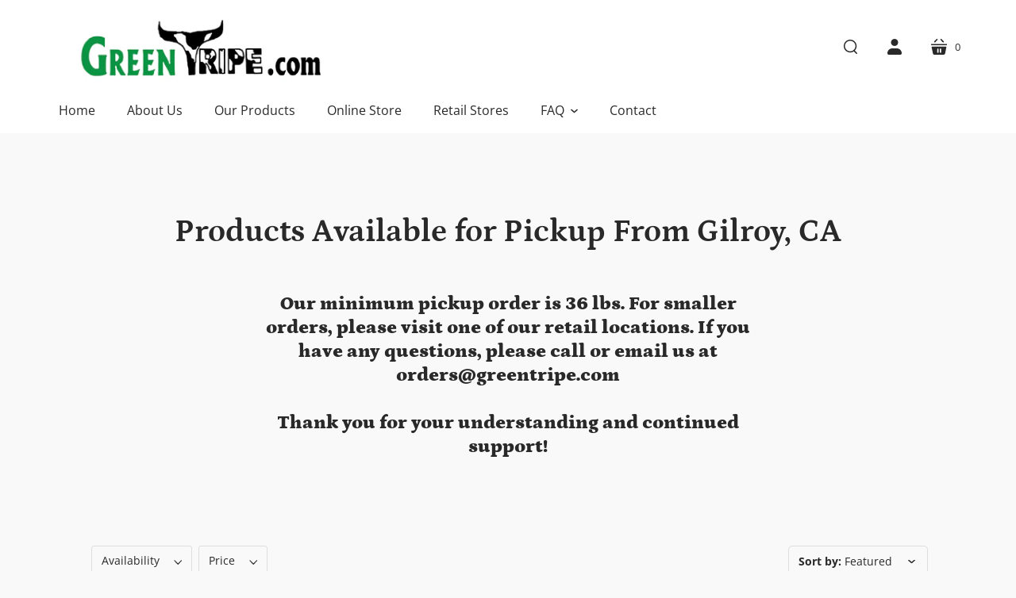

--- FILE ---
content_type: text/css
request_url: https://www.greentripe.com/cdn/shop/t/5/assets/theme.css?v=98815418442933361911759342760
body_size: 37137
content:
@charset "UTF-8";@font-face{font-family:Petrona;font-weight:700;font-style:normal;font-display:swap;src:url(//www.greentripe.com/cdn/fonts/petrona/petrona_n7.8f0b6938e4c6f57dca1d71c2d799a3a6be96af37.woff2?h1=MjcwM2ViLTIuYWNjb3VudC5teXNob3BpZnkuY29t&h2=Z3JlZW50cmlwZS5jb20&hmac=349ba82332118f89d775c8fa9034066acba0cce804bce0d7ae07d08468cb3ba3) format("woff2"),url(//www.greentripe.com/cdn/fonts/petrona/petrona_n7.9d88fb3c3e708e09dfffac76539bc871aceddbeb.woff?h1=MjcwM2ViLTIuYWNjb3VudC5teXNob3BpZnkuY29t&h2=Z3JlZW50cmlwZS5jb20&hmac=c67245cd1b278fd97e046da296bc8b20c9eb96c656eaed6454280be0f0ae1b1a) format("woff")}@font-face{font-family:Petrona;font-weight:700;font-style:italic;font-display:swap;src:url(//www.greentripe.com/cdn/fonts/petrona/petrona_i7.675a611e19a4501392d3d73ea4c2ef1a076809f6.woff2?h1=MjcwM2ViLTIuYWNjb3VudC5teXNob3BpZnkuY29t&h2=Z3JlZW50cmlwZS5jb20&hmac=4f4604b6afc4b8c2133f098dfc508154c42a6f783184aeb32f0797c13cce9b8f) format("woff2"),url(//www.greentripe.com/cdn/fonts/petrona/petrona_i7.4a7c01f1737983e5b658690665885c4681dca91f.woff?h1=MjcwM2ViLTIuYWNjb3VudC5teXNob3BpZnkuY29t&h2=Z3JlZW50cmlwZS5jb20&hmac=6d6c6bd007dfb25edc6fdcf9637da21180b58804adb3ba313cba599452d0ea51) format("woff")}@font-face{font-family:Petrona;font-weight:900;font-style:normal;font-display:swap;src:url(//www.greentripe.com/cdn/fonts/petrona/petrona_n9.45dc7c900b80a31e32a4cdf33fb5c0c429861477.woff2?h1=MjcwM2ViLTIuYWNjb3VudC5teXNob3BpZnkuY29t&h2=Z3JlZW50cmlwZS5jb20&hmac=71f1b85fcf98ea250502e75469484f62d111a4ff4acc7e333e6682315d97a701) format("woff2"),url(//www.greentripe.com/cdn/fonts/petrona/petrona_n9.485c82d8361911b992a949438edd253bf1e1bde6.woff?h1=MjcwM2ViLTIuYWNjb3VudC5teXNob3BpZnkuY29t&h2=Z3JlZW50cmlwZS5jb20&hmac=14dd65440990fad0aacb05ba8a0f7b166e965717771dd13862c06300e376cfad) format("woff")}@font-face{font-family:Petrona;font-weight:900;font-style:italic;font-display:swap;src:url(//www.greentripe.com/cdn/fonts/petrona/petrona_i9.20321a18fc6bcabe5ed787ed2c4a5dafb036020f.woff2?h1=MjcwM2ViLTIuYWNjb3VudC5teXNob3BpZnkuY29t&h2=Z3JlZW50cmlwZS5jb20&hmac=2db8b8d120afc4405b30919f82b763d06fefd943b805e4a680be10d2104cdc91) format("woff2"),url(//www.greentripe.com/cdn/fonts/petrona/petrona_i9.0149c30dd29dc21b03f9d188fbe475d1544a2a19.woff?h1=MjcwM2ViLTIuYWNjb3VudC5teXNob3BpZnkuY29t&h2=Z3JlZW50cmlwZS5jb20&hmac=a77a0a688c1b1a68b63ffc75769378d41f501d1103e30d610b65143c31a854df) format("woff")}@font-face{font-family:Open Sans;font-weight:400;font-style:normal;font-display:swap;src:url(//www.greentripe.com/cdn/fonts/open_sans/opensans_n4.c32e4d4eca5273f6d4ee95ddf54b5bbb75fc9b61.woff2?h1=MjcwM2ViLTIuYWNjb3VudC5teXNob3BpZnkuY29t&h2=Z3JlZW50cmlwZS5jb20&hmac=351c11340e05fb28b1185fc94d566da8ffd80b3c7d2f16c49b87a71ab694a781) format("woff2"),url(//www.greentripe.com/cdn/fonts/open_sans/opensans_n4.5f3406f8d94162b37bfa232b486ac93ee892406d.woff?h1=MjcwM2ViLTIuYWNjb3VudC5teXNob3BpZnkuY29t&h2=Z3JlZW50cmlwZS5jb20&hmac=17ac84f21f6214d6f5839fcc92300e5ccc8515430b3bd6d4071438f75da27b17) format("woff")}@font-face{font-family:Open Sans;font-weight:400;font-style:italic;font-display:swap;src:url(//www.greentripe.com/cdn/fonts/open_sans/opensans_i4.6f1d45f7a46916cc95c694aab32ecbf7509cbf33.woff2?h1=MjcwM2ViLTIuYWNjb3VudC5teXNob3BpZnkuY29t&h2=Z3JlZW50cmlwZS5jb20&hmac=25f52f51b77d49caf8d99d1c60e7fb5b125f0103e14dea2bf5af845fd8a616d3) format("woff2"),url(//www.greentripe.com/cdn/fonts/open_sans/opensans_i4.4efaa52d5a57aa9a57c1556cc2b7465d18839daa.woff?h1=MjcwM2ViLTIuYWNjb3VudC5teXNob3BpZnkuY29t&h2=Z3JlZW50cmlwZS5jb20&hmac=50eb1f435acb4d798f78b74d1605ba6c9b4b2284660be74b8facf97600dbdebc) format("woff")}@font-face{font-family:Open Sans;font-weight:700;font-style:normal;font-display:swap;src:url(//www.greentripe.com/cdn/fonts/open_sans/opensans_n7.a9393be1574ea8606c68f4441806b2711d0d13e4.woff2?h1=MjcwM2ViLTIuYWNjb3VudC5teXNob3BpZnkuY29t&h2=Z3JlZW50cmlwZS5jb20&hmac=6acc1c4d153b524f12153272bfcf067c95bb183d5748e39ef23756a53fe150a5) format("woff2"),url(//www.greentripe.com/cdn/fonts/open_sans/opensans_n7.7b8af34a6ebf52beb1a4c1d8c73ad6910ec2e553.woff?h1=MjcwM2ViLTIuYWNjb3VudC5teXNob3BpZnkuY29t&h2=Z3JlZW50cmlwZS5jb20&hmac=056caf5951461a69cadf6f2ddc593c4dcd996cffc01c4aa751e30f20bc47d6ac) format("woff")}@font-face{font-family:Open Sans;font-weight:700;font-style:italic;font-display:swap;src:url(//www.greentripe.com/cdn/fonts/open_sans/opensans_i7.916ced2e2ce15f7fcd95d196601a15e7b89ee9a4.woff2?h1=MjcwM2ViLTIuYWNjb3VudC5teXNob3BpZnkuY29t&h2=Z3JlZW50cmlwZS5jb20&hmac=af64279345069380eca9d9ef71782f7acdd03cdec57c8fdbae7c51e721525a89) format("woff2"),url(//www.greentripe.com/cdn/fonts/open_sans/opensans_i7.99a9cff8c86ea65461de497ade3d515a98f8b32a.woff?h1=MjcwM2ViLTIuYWNjb3VudC5teXNob3BpZnkuY29t&h2=Z3JlZW50cmlwZS5jb20&hmac=54c29f5dd19e57722ce9e4ccba72e837bc1517a168189a4fed237a9b4f2e859d) format("woff")}@font-face{font-family:Source Sans Pro;font-weight:700;font-style:normal;font-display:swap;src:url(//www.greentripe.com/cdn/fonts/source_sans_pro/sourcesanspro_n7.41cbad1715ffa6489ec3aab1c16fda6d5bdf2235.woff2?h1=MjcwM2ViLTIuYWNjb3VudC5teXNob3BpZnkuY29t&h2=Z3JlZW50cmlwZS5jb20&hmac=6e5027ac07443d637c9455b623fdc5b7efc858f5eb4db8a54ae2d837c1290f5e) format("woff2"),url(//www.greentripe.com/cdn/fonts/source_sans_pro/sourcesanspro_n7.01173495588557d2be0eb2bb2ecdf8e4f01cf917.woff?h1=MjcwM2ViLTIuYWNjb3VudC5teXNob3BpZnkuY29t&h2=Z3JlZW50cmlwZS5jb20&hmac=7df652e8106a80579b0d4e842b2da42b49aacd60c75d5fcc7a480faa2539aa8d) format("woff")}@font-face{font-family:Source Sans Pro;font-weight:700;font-style:italic;font-display:swap;src:url(//www.greentripe.com/cdn/fonts/source_sans_pro/sourcesanspro_i7.98bb15b3a23880a6e1d86ade6dbb197526ff768d.woff2?h1=MjcwM2ViLTIuYWNjb3VudC5teXNob3BpZnkuY29t&h2=Z3JlZW50cmlwZS5jb20&hmac=7a5c2e88ec8dca2c25c354c17fcacbf6a1baa58ed08ba3c27b1d6545bbd4aa25) format("woff2"),url(//www.greentripe.com/cdn/fonts/source_sans_pro/sourcesanspro_i7.6274cea5e22a575d33653322a4399caadffb1338.woff?h1=MjcwM2ViLTIuYWNjb3VudC5teXNob3BpZnkuY29t&h2=Z3JlZW50cmlwZS5jb20&hmac=d6a5ae403d57c8ca6fd53e4a12ce4b328bcfe3214daea9776a599b6075e826c2) format("woff")}@font-face{font-family:Open Sans;font-weight:600;font-style:normal;font-display:swap;src:url(//www.greentripe.com/cdn/fonts/open_sans/opensans_n6.15aeff3c913c3fe570c19cdfeed14ce10d09fb08.woff2?h1=MjcwM2ViLTIuYWNjb3VudC5teXNob3BpZnkuY29t&h2=Z3JlZW50cmlwZS5jb20&hmac=197e572f91e035b15f2bc9a43ea9fb67d81a2a05b940b998db03baeea23f4cfd) format("woff2"),url(//www.greentripe.com/cdn/fonts/open_sans/opensans_n6.14bef14c75f8837a87f70ce22013cb146ee3e9f3.woff?h1=MjcwM2ViLTIuYWNjb3VudC5teXNob3BpZnkuY29t&h2=Z3JlZW50cmlwZS5jb20&hmac=0ed8a714cc68efb4a60cc84328358b86ef553a13937a841041d5f2ad13cbaec4) format("woff")}@font-face{font-family:Open Sans;font-weight:600;font-style:italic;font-display:swap;src:url(//www.greentripe.com/cdn/fonts/open_sans/opensans_i6.828bbc1b99433eacd7d50c9f0c1bfe16f27b89a3.woff2?h1=MjcwM2ViLTIuYWNjb3VudC5teXNob3BpZnkuY29t&h2=Z3JlZW50cmlwZS5jb20&hmac=c803257550debaa6a5f064f5901288c0204c41ebfebbf251aeca6c469aa8df12) format("woff2"),url(//www.greentripe.com/cdn/fonts/open_sans/opensans_i6.a79e1402e2bbd56b8069014f43ff9c422c30d057.woff?h1=MjcwM2ViLTIuYWNjb3VudC5teXNob3BpZnkuY29t&h2=Z3JlZW50cmlwZS5jb20&hmac=e38287ae3a6941e7f6c3780eefe3d2d23f6d3d2f332332029f95a48b50a7cc57) format("woff")}.shopify-cross-border{display:flex}.no-js .selectors-form--no-js-hidden{display:none}.disclosure{--disclosure-max-height: 300px;--disclosure-min-height: 92px;--disclosure-toggle-text-color: black;--disclosure-toggle-background-color: transparent;--disclosure-toggle-border-color: black;--disclosure-toggle-svg: url("data:image/svg+xml, %3Csvg xmlns='http://www.w3.org/2000/svg' width='8' height='6' viewBox='0 0 8 6' fill='none'%3E%3Cpath class='icon-chevron-down-left' d='M4 4.5L7 1.5' stroke='black' stroke-width='1.25' stroke-linecap='square'/%3E%3Cpath class='icon-chevron-down-right' d='M4 4.5L1 1.5' stroke='black' stroke-width='1.25' stroke-linecap='square'/%3E%3C/svg%3E");--disclosure-toggle-svg-color: black;--disclosure-text-color: black;--disclosure-background-color: white;--disclosure-border-color: black;position:relative;display:inline-block}.disclosure>summary{list-style:none}.disclosure>summary::-webkit-details-marker{display:none}.disclosure__toggle{width:auto;padding:5px 32px 4px 11px;color:#000;background-color:transparent;border:1px solid black;-webkit-appearance:none;appearance:none}@supports (color: var(--disclosure-toggle-text-color)){.disclosure__toggle{color:var(--disclosure-toggle-text-color);background-color:var(--disclosure-toggle-background-color);border:1px solid var(--disclosure-toggle-border-color)}}.disclosure__toggle:hover{cursor:pointer}.disclosure__toggle:after{position:absolute;top:50%;right:11px;width:10px;height:7.5px;background-image:url("data:image/svg+xml, %3Csvg xmlns='http://www.w3.org/2000/svg' width='8' height='6' viewBox='0 0 8 6' fill='none'%3E%3Cpath class='icon-chevron-down-left' d='M4 4.5L7 1.5' stroke='black' stroke-width='1.25' stroke-linecap='square'/%3E%3Cpath class='icon-chevron-down-right' d='M4 4.5L1 1.5' stroke='black' stroke-width='1.25' stroke-linecap='square'/%3E%3C/svg%3E");content:"";transform:translateY(-50%)}@supports ((-webkit-mask-image: var(--disclosure-toggle-svg)) or (mask-image: var(--disclosure-toggle-svg))){.disclosure__toggle:after{background-color:var(--disclosure-toggle-svg-color);background-image:none;-webkit-mask-image:var(--disclosure-toggle-svg);mask-image:var(--disclosure-toggle-svg);-webkit-mask-size:cover;mask-size:cover}}.disclosure-list{position:absolute;bottom:115%;display:none;max-height:300px;min-height:92px;max-width:250px;min-width:200px;padding:11px 0;margin:0;overflow-y:auto;list-style:outside none;background-color:#fff;border:1px solid black;border-radius:0}@supports (max-height: var(--disclosure-max-height)){.disclosure-list{max-height:var(--disclosure-max-height);min-height:var(--disclosure-min-height);background-color:var(--disclosure-background-color);border:1px solid var(--disclosure-border-color)}}noscript .disclosure-list{width:-webkit-max-content;width:max-content}.disclosure-list--visible{display:block}.disclosure-list--alternate-drop{right:0}.disclosure-list__item-wrapper{display:flex;align-items:center;margin-top:1rem}.disclosure-list__item-wrapper:first-child{margin-top:0}.disclosure-list__item--label{word-break:keep-all;margin-left:5px}.disclosure__submit{margin-top:1rem}.disclosure-list__item{display:block;padding:5px 25px 4px 15px;text-align:left;text-decoration:none;border-bottom:1px solid transparent}.disclosure-list__item.disclosure-list__item-wrapper{display:flex}.disclosure-list__item:focus,.disclosure-list__item:hover{color:#000;text-decoration:underline}@supports (color: var(--disclosure-text-color)){.disclosure-list__item:focus,.disclosure-list__item:hover{color:var(--disclosure-text-color)}}.disclosure-list__item--current{text-decoration:underline}.disclosure-list__option{color:inherit;text-decoration:inherit}.disclosure-list__option-code{white-space:nowrap}.surface-pick-up-embed{--surface-pick-up-embed-theme-success-color: rgb(50, 205, 50);--surface-pick-up-embed-theme-error-color: rgb(179, 58, 58);--surface-pick-up-embed-theme-paragraph-font-size: 16px;--surface-pick-up-embed-theme-paragraph-smaller-font-size: calc(var(--surface-pick-up-embed-theme-paragraph-font-size) - 4px);--surface-pick-up-embed-theme-body-font-weight-bold: 600;--surface-pick-up-embed-theme-body-text-color: #808080;--surface-pick-up-embed-theme-link-text-decoration: underline;--surface-pick-up-embed-row-gap: 10px;--surface-pick-up-embed-column-gap: 10px;display:grid;grid-template-columns:-webkit-min-content auto;grid-template-columns:min-content auto;row-gap:var(--surface-pick-up-embed-row-gap);column-gap:var(--surface-pick-up-embed-column-gap);justify-content:flex-start;text-align:left}.surface-pick-up-embed__in-stock-icon,.surface-pick-up-embed__out-of-stock-icon{grid-column-start:1;grid-column-end:2;margin-top:3px}.surface-pick-up-embed__in-stock-icon{fill:var(--surface-pick-up-embed-theme-success-color)}.surface-pick-up-embed__out-of-stock-icon{fill:var(--surface-pick-up-embed-theme-error-color)}.surface-pick-up-embed__location-info,.surface-pick-up-embed__modal-btn{grid-column-start:2;grid-column-end:3}.surface-pick-up-embed__location-info{grid-row-start:1;grid-row-end:2}.surface-pick-up-embed__location-availability{margin-top:0;margin-bottom:0;font-family:inherit;font-size:var(--surface-pick-up-embed-theme-paragraph-font-size);font-weight:inherit;color:var(--surface-pick-up-embed-theme-body-text-color)}.surface-pick-up-embed__location-availability b{font-weight:var(--surface-pick-up-embed-theme-body-font-weight-bold)}.surface-pick-up-embed__location-pick-up-time{font-size:var(--surface-pick-up-embed-theme-paragraph-smaller-font-size);color:var(--surface-pick-up-embed-theme-body-text-color)}.surface-pick-up-embed__modal-btn{grid-row-start:2;grid-row-end:3;justify-self:start;padding:0;font-size:var(--surface-pick-up-embed-theme-paragraph-smaller-font-size);color:var(--surface-pick-up-theme-embed-body-text-color);text-align:left;-webkit-text-decoration:var(--surface-pick-up-embed-theme-link-text-decoration);text-decoration:var(--surface-pick-up-embed-theme-link-text-decoration);cursor:pointer;background-color:initial;border:0}.surface-pick-up-items{padding:0;margin:0}.surface-pick-up-item{--surface-pick-up-item-theme-success-color: rgb(50, 205, 50);--surface-pick-up-item-theme-error-color: rgb(179, 58, 58);--surface-pick-up-item-theme-paragraph-font-size: 16px;--surface-pick-up-item-theme-paragraph-smaller-font-size: calc(var(--surface-pick-up-item-theme-paragraph-font-size) - 4px);--surface-pick-up-item-theme-body-font-weight-bold: 600;--surface-pick-up-item-theme-body-text-color: #808080;--surface-pick-up-item-theme-border-color: #d9d9d9;--surface-pick-up-item-theme-link-text-decoration: underline;--surface-pick-up-item-row-gap: 10px;--surface-pick-up-item-column-gap: 5px;--surface-pick-up-item-gap: 28px;display:grid;grid-template-columns:repeat(2,auto) 1fr;row-gap:var(--surface-pick-up-item-row-gap);column-gap:var(--surface-pick-up-item-column-gap);justify-content:flex-start;padding-bottom:var(--surface-pick-up-item-gap);margin:var(--surface-pick-up-item-gap) 0 0;text-align:left;border-bottom:1px solid var(--surface-pick-up-item-theme-border-color)}.surface-pick-up-item:last-child{padding-bottom:0;border-bottom:none}.surface-pick-up-item__header{display:flex;grid-column:span 3;align-items:flex-end}.surface-pick-up-item__pick-up-location{margin-top:0;margin-bottom:0;font-family:inherit;font-size:var(--surface-pick-up-item-theme-paragraph-font-size);font-weight:var(--surface-pick-up-item-theme-body-font-weight-bold);color:var(--surface-pick-up-item-theme-body-text-color)}.surface-pick-up-item__pick-up-distance{padding-left:2rem;margin:0 0 0 auto}.surface-pick-up-item__in-stock-icon,.surface-pick-up-item__out-of-stock-icon{grid-row-start:2;grid-row-end:3;grid-column-start:1;grid-column-end:2;margin-top:1px}.surface-pick-up-item__in-stock-icon{fill:var(--surface-pick-up-item-theme-success-color)}.surface-pick-up-item__out-of-stock-icon{fill:var(--surface-pick-up-item-theme-error-color)}.surface-pick-up-item__availability{grid-row-start:2;grid-row-end:3;grid-column-start:2;grid-column-end:3;font-size:var(--surface-pick-up-item-theme-paragraph-smaller-font-size);color:var(--surface-pick-up-item-theme-body-text-color)}.surface-pick-up-item__address-info{grid-row-start:3;grid-row-end:4;grid-column-start:1;grid-column-end:3;font-size:var(--surface-pick-up-item-theme-paragraph-smaller-font-size);font-style:normal;line-height:1.4;color:var(--surface-pick-up-item-theme-body-text-color)}.surface-pick-up-item__address-info p{margin:0}.surface-pick-up-item__address-info a,.surface-pick-up-item__address-info a:visited{color:inherit;text-decoration:none}.surface-pick-up-item__address-info a:focus,.surface-pick-up-item__address-info a:active,.surface-pick-up-item__address-info a:hover{color:inherit}.surface-pick-up-item__confirm-address{margin-top:var(--surface-pick-up-item-row-gap)}.surface-pick-up-item__confirm-address-icon{display:inline-block;width:10px;height:10px;margin-right:5px}/*! normalize.css v1.1.0 | MIT License | git.io/normalize *//*! normalize.css v1.1.0 | HTML5 Display Definitions | MIT License | git.io/normalize */article,aside,details,figcaption,figure,footer,header,hgroup,main,nav,section,summary{display:block}audio,canvas,video{display:inline-block;*display: inline;*zoom: 1}audio:not([controls]){display:none;height:0}[hidden]{display:none}/*! normalize.css v1.1.0 | Base | MIT License | git.io/normalize */html{font-size:100%;font-family:sans-serif;-webkit-text-size-adjust:100%;-ms-text-size-adjust:100%}html,button,input,select,textarea{font-family:sans-serif}body{margin:0}/*! normalize.css v1.1.0 | Links | MIT License | git.io/normalize */a:focus{outline:thin dotted}a:active,a:hover{outline:0}/*! normalize.css v1.1.0 | Typography | MIT License | git.io/normalize */h1,.age-gate__heading{font-size:2em;margin:.67em 0}h2{font-size:1.5em;margin:.83em 0}h3{font-size:1.17em;margin:1em 0}h4{font-size:1em;margin:1.33em 0}h5{font-size:.83em;margin:1.67em 0}h6{font-size:.67em;margin:2.33em 0}abbr[title]{border-bottom:1px dotted}b,strong{font-weight:700}blockquote{margin:1em 40px}dfn{font-style:italic}hr{box-sizing:content-box;height:0}mark{background:#ff0;color:#000}p,pre{margin:1em 0}code,kbd,pre,samp{font-family:monospace,serif;_font-family:"courier new",monospace;font-size:1em}pre{white-space:pre;white-space:pre-wrap;word-wrap:break-word}q{quotes:"\201c" "\201d" "\2018" "\2019"}q{quotes:none}q:before,q:after{content:"";content:none}small{font-size:80%}sub,sup{font-size:75%;line-height:0;position:relative;vertical-align:baseline}sup{top:-.5em}sub{bottom:-.25em}dl,menu,ol,ul{margin:1em 0}dd{margin:0 0 0 40px}menu,ol,ul{padding:0 0 0 40px}nav ul,nav ol{list-style:none;list-style-image:none}/*! normalize.css v1.1.0 | Embedded Content | MIT License | git.io/normalize */img{border:0;-ms-interpolation-mode:bicubic}svg:not(:root){overflow:hidden}/*! normalize.css v1.1.0 | Figures | MIT License | git.io/normalize */figure{margin:0}/*! normalize.css v1.1.0 | Forms | MIT License | git.io/normalize */form{margin:0}fieldset{border:1px solid #c0c0c0;margin:0 2px;padding:.35em .625em .75em}legend{border:0;padding:0;white-space:normal;*margin-left: -7px}button,input,select,textarea{font-family:inherit;font-size:100%;margin:0;vertical-align:baseline;*vertical-align: middle}button,input{line-height:normal}button,select{text-transform:none}button,html input[type=button],input[type=reset],input[type=submit]{-webkit-appearance:button;cursor:pointer;*overflow: visible}button[disabled],html input[disabled]{cursor:default}input[type=checkbox],input[type=radio]{box-sizing:border-box;padding:0;*height: 13px;*width: 13px}input[type=search]{-webkit-appearance:textfield;box-sizing:content-box}input[type=search]::-webkit-search-cancel-button,input[type=search]::-webkit-search-decoration{-webkit-appearance:none}button::-moz-focus-inner,input::-moz-focus-inner{border:0;padding:0}textarea{overflow:auto;vertical-align:top}/*! normalize.css v1.1.0 | Tables | MIT License | git.io/normalize */table{border-collapse:collapse;border-spacing:0}@keyframes rotation{0%{transform:rotate(0)}to{transform:rotate(359deg)}}@keyframes dash{0%{stroke-dashoffset:280}50%{stroke-dashoffset:75;transform:rotate(135deg)}to{stroke-dashoffset:280;transform:rotate(450deg)}}@font-face{font-family:Single Product Webicons Regular;src:url(//www.greentripe.com/cdn/shop/t/5/assets/singleproductwebicons-regular.woff?v=121403992484715806711692482472) format("woff");font-style:normal;font-weight:400;font-display:block}@font-face{font-family:social-icons;src:url(//www.greentripe.com/cdn/shop/t/5/assets/startup.eot?v=138612389179168323131692482472);src:url(//www.greentripe.com/cdn/shop/t/5/assets/startup.eot?v=138612389179168323131692482472) format("embedded-opentype"),url(//www.greentripe.com/cdn/shop/t/5/assets/startup.woff?v=81100377708436625411692482472) format("woff"),url(//www.greentripe.com/cdn/shop/t/5/assets/startup.ttf?v=168532487452250645961692482472) format("truetype"),url(//www.greentripe.com/cdn/shop/t/5/assets/startup.svg?v=95265721864073377491692482472) format("svg");font-style:normal;font-weight:400;font-display:block}.icon{font-family:Single Product Webicons Regular;font-size:16px;font-weight:400;line-height:1;-webkit-font-smoothing:antialiased}.share-icon:before{font-family:Single Product Webicons Regular;font-size:16px;font-weight:400;line-height:1;-webkit-font-smoothing:antialiased;margin-right:8px}.icon-tweet:before{content:"\e201"}.icon-like:before{content:"\e202"}.icon-pin:before{content:"\e203"}.icon-plus:before{content:"\e205"}.icon-fancy:before{content:"\e206"}.shopify-challenge__button.btn,.newsletter__content-heading,.accent-style .image-with-text-overlay__button,.image-with-text-overlay__button,.collection-list__section-heading,.collection-header .collection-description,.cart-button-update,.age-gate__confirm_btn,.product-reviews__container .spr-button,.product-reviews__container .spr-summary-actions-newreview,.header-drawer .branding-title,.branding .branding-title,.shopify-cross-border noscript .disclosure__submit,.button.disabled,.button.secondary,.accent-style .button,.contrast-style .button,.contrast-style .button.secondary,.button,.meta,.section-title,.pxs-newsletter-heading,body,.faq__summary,.video-section__overlay-heading,.collection-card__title,.cart-title,.product-reviews__container .spr-review-header-title,.line-item-title,.rte blockquote.highlight,h1,.age-gate__heading,h2,h3,h4,h5,h6{-moz-font-smoothing:antialiased;-moz-osx-font-smoothing:grayscale;-webkit-font-smoothing:antialiased}.faq__summary,.video-section__overlay-heading,.collection-card__title,.cart-title,.product-reviews__container .spr-review-header-title,.line-item-title,.rte blockquote.highlight,h1,.age-gate__heading,h2,h3,h4,h5,h6{font-family:Petrona,serif;font-style:normal;font-weight:700}.image-with-text-overlay__heading,h1,.age-gate__heading,.faq__section-heading,.feature-title{margin-bottom:20px;font-size:2.5rem}.product__title,h2{margin-bottom:19px;font-size:2rem}.pxs-map-card-heading,.modal__surface-pick-up-title,h3{margin-bottom:18px;font-size:1.5rem}.home-inline-feature .feature-title,h4{margin-bottom:18px;font-size:1.25rem}.featured-post-title,.complementary-product__name,h5,.faq__summary,.collection-card__title,.collection-card__product-count,h6{margin-bottom:10px;font-size:1rem}.main-content{max-width:1020px;padding:50px 30px 0;margin:0 auto 50px}@media (max-width: 719px){.main-content{padding-top:60px}}:not(.template-section) .faq,.image-with-text-overlay,.collection-list,.module-container{margin:0;overflow:auto}.newsletter-form,.faq__section-header,.faq__section-wrapper,.image-with-text-overlay__content-wrapper,.collection-list__wrapper,.section__header,.module-inner{max-width:1020px;padding:0 30px;margin:50px auto}.home-order-now:before,.section-product:before,.main-header:before,.rte:before,.clearfix:before,.home-order-now:after,.section-product:after,.main-header:after,.rte:after,.clearfix:after{display:table;content:" "}.home-order-now:after,.section-product:after,.main-header:after,.rte:after,.clearfix:after{clear:both}.full-slideshow-loader,.add-to-cart-loader{position:absolute;top:50%;right:4px;z-index:1;width:30px;height:30px;margin-top:-15px;margin-left:-15px;border:3px solid rgba(42,113,50,.15);border-top-color:#2a7132cc;border-radius:100%;transition:right .2s cubic-bezier(.25,.46,.45,.94);animation:rotation .6s infinite linear}.loading .full-slideshow-loader,.loading .add-to-cart-loader{right:-45px;margin-left:0}.input-field-title,label{font-size:1rem;color:#292929}.inline-input-wrapper .input-field-title,.inline-input-wrapper label{display:inline-block;margin-left:5px;font-size:.875rem;vertical-align:middle}@media (max-width: 719px){.faq__section-heading,.feature-title{font-size:1.875rem}}.testimonials .flickity-prev-next-button:focus,.shopify-cross-border noscript .disclosure-list__item:focus{outline:thin dotted #2a7132}.accent-style .testimonials .flickity-prev-next-button:focus,.testimonials .accent-style .flickity-prev-next-button:focus,.accent-style .shopify-cross-border noscript .disclosure-list__item:focus,.shopify-cross-border noscript .accent-style .disclosure-list__item:focus{outline:thin dotted #ffffff}.testimonials .flickity-prev-next-button,.slideshow .flickity-prev-next-button,.complementary-products .flickity-prev-next-button{width:50px;height:50px;color:#fff;background-color:#2a7132;border-radius:50%}.testimonials .flickity-prev-next-button:hover,.slideshow .flickity-prev-next-button:hover,.complementary-products .flickity-prev-next-button:hover{background-color:#24622b}.accent-style .testimonials .flickity-prev-next-button,.testimonials .accent-style .flickity-prev-next-button,.accent-style .slideshow .flickity-prev-next-button,.slideshow .accent-style .flickity-prev-next-button,.accent-style .complementary-products .flickity-prev-next-button,.complementary-products .accent-style .flickity-prev-next-button{background-color:#fff}.accent-style .testimonials .flickity-prev-next-button:hover,.testimonials .accent-style .flickity-prev-next-button:hover,.accent-style .slideshow .flickity-prev-next-button:hover,.slideshow .accent-style .flickity-prev-next-button:hover,.accent-style .complementary-products .flickity-prev-next-button:hover,.complementary-products .accent-style .flickity-prev-next-button:hover{background-color:#ebebeb}.testimonials .flickity-prev-next-button:before,.slideshow .flickity-prev-next-button:before,.complementary-products .flickity-prev-next-button:before{content:url('data:image/svg+xml,%3Csvg width="8" height="14" viewBox="0 0 8 14" fill="none" xmlns="http://www.w3.org/2000/svg"><path d="M1.53033 0.46967C1.23744 0.176777 0.762563 0.176777 0.46967 0.46967C0.176777 0.762563 0.176777 1.23744 0.46967 1.53033L1.53033 0.46967ZM7 7L7.53033 7.53033C7.82322 7.23744 7.82322 6.76256 7.53033 6.46967L7 7ZM0.46967 12.4697C0.176777 12.7626 0.176777 13.2374 0.46967 13.5303C0.762563 13.8232 1.23744 13.8232 1.53033 13.5303L0.46967 12.4697ZM0.46967 1.53033L6.46967 7.53033L7.53033 6.46967L1.53033 0.46967L0.46967 1.53033ZM6.46967 6.46967L0.46967 12.4697L1.53033 13.5303L7.53033 7.53033L6.46967 6.46967Z" fill="%23ffffff"/%3E%3C/svg%3E');display:block}.accent-style .testimonials .flickity-prev-next-button:before,.testimonials .accent-style .flickity-prev-next-button:before,.accent-style .slideshow .flickity-prev-next-button:before,.slideshow .accent-style .flickity-prev-next-button:before,.accent-style .complementary-products .flickity-prev-next-button:before,.complementary-products .accent-style .flickity-prev-next-button:before{content:url('data:image/svg+xml,%3Csvg width="8" height="14" viewBox="0 0 8 14" fill="none" xmlns="http://www.w3.org/2000/svg"><path d="M1.53033 0.46967C1.23744 0.176777 0.762563 0.176777 0.46967 0.46967C0.176777 0.762563 0.176777 1.23744 0.46967 1.53033L1.53033 0.46967ZM7 7L7.53033 7.53033C7.82322 7.23744 7.82322 6.76256 7.53033 6.46967L7 7ZM0.46967 12.4697C0.176777 12.7626 0.176777 13.2374 0.46967 13.5303C0.762563 13.8232 1.23744 13.8232 1.53033 13.5303L0.46967 12.4697ZM0.46967 1.53033L6.46967 7.53033L7.53033 6.46967L1.53033 0.46967L0.46967 1.53033ZM6.46967 6.46967L0.46967 12.4697L1.53033 13.5303L7.53033 7.53033L6.46967 6.46967Z" fill="%232a7132"/%3E%3C/svg%3E')}.testimonials .flickity-prev-next-button .flickity-button-icon,.slideshow .flickity-prev-next-button .flickity-button-icon,.complementary-products .flickity-prev-next-button .flickity-button-icon{display:none}.testimonials .previous.flickity-prev-next-button:before,.slideshow .previous.flickity-prev-next-button:before,.complementary-products .previous.flickity-prev-next-button:before{margin:0 auto;transform:rotate(180deg) translate(1px,1px)}.testimonials .next.flickity-prev-next-button:before,.slideshow .next.flickity-prev-next-button:before,.complementary-products .next.flickity-prev-next-button:before{margin:0 auto;transform:translate(1px,1px)}html{height:100%}html:before{display:none;content:"S,M,L,XL"}html:after{display:none;content:"XL"}@media (max-width: 1280px){html:after{content:"L"}}@media (max-width: 1020px){html:after{content:"M"}}@media (max-width: 719px){html:after{content:"S"}}.scroll-locked body{overflow:hidden;touch-action:manipulation}.site-header__cart-text,.site-header__menu-button span,.site-header__account-button span,.site-header__search-button span,.age-gate__select-label,.visually-hidden{position:absolute!important;width:1px;height:1px;padding:0;margin:-1px;overflow:hidden;clip:rect(1px,1px,1px,1px);border:0}.black-style+.black-style:before,.black-style+.standard-style:before,.black-style+.accent-style:before,.black-style+.contrast-style:before,.black-style+.default-style:before,.standard-style+.black-style:before,.standard-style+.standard-style:before,.standard-style+.accent-style:before,.standard-style+.contrast-style:before,.standard-style+.default-style:before,.accent-style+.black-style:before,.accent-style+.standard-style:before,.accent-style+.accent-style:before,.accent-style+.contrast-style:before,.accent-style+.default-style:before,.contrast-style+.black-style:before,.contrast-style+.standard-style:before,.contrast-style+.accent-style:before,.contrast-style+.contrast-style:before,.contrast-style+.default-style:before,.default-style+.black-style:before,.default-style+.standard-style:before,.default-style+.accent-style:before,.default-style+.contrast-style:before,.default-style+.default-style:before{display:block;height:1px;margin:0 30px;content:"";background:#ededed}.pxs-video-section.full-width+.black-style:before,.pxs-image-with-text-overlay-section+.black-style:before,.slideshow-section.full-width+.black-style:before,.pxs-video-section.full-width+.standard-style:before,.pxs-image-with-text-overlay-section+.standard-style:before,.slideshow-section.full-width+.standard-style:before,.pxs-video-section.full-width+.accent-style:before,.pxs-image-with-text-overlay-section+.accent-style:before,.slideshow-section.full-width+.accent-style:before,.pxs-video-section.full-width+.contrast-style:before,.pxs-image-with-text-overlay-section+.contrast-style:before,.slideshow-section.full-width+.contrast-style:before,.pxs-video-section.full-width+.default-style:before,.pxs-image-with-text-overlay-section+.default-style:before,.slideshow-section.full-width+.default-style:before{display:none}.accent-style{color:#fff;background-color:#2a7132;--color-body-text: #ffffff;--payment-terms-background-color: #2a7132}.accent-style a{color:#fff}.accent-style a:hover{color:#ebebeb}.accent-style .product-list-item-title,.accent-style .section-title,.accent-style h1,.accent-style .age-gate__heading,.accent-style h2,.accent-style h3,.accent-style h4,.accent-style h5,.accent-style h6{color:#fff}.accent-style .product-list-item-title a,.accent-style .section-title a,.accent-style h1 a,.accent-style .age-gate__heading a,.accent-style h2 a,.accent-style h3 a,.accent-style h4 a,.accent-style h5 a,.accent-style h6 a{color:currentColor}.accent-style .home-module-overlay{background-color:#2a7132}.contrast-style{background-color:#eaebea;--payment-terms-background-color: #eaebea}.contrast-style a{color:#2a7132}.contrast-style a:hover{color:#24622b}.contrast-style .product-list-item-title,.contrast-style .section-title,.contrast-style h1,.contrast-style .age-gate__heading,.contrast-style h2,.contrast-style h3,.contrast-style h4,.contrast-style h5,.contrast-style h6{color:#292929}.contrast-style .product-list-item-title a,.contrast-style .section-title a,.contrast-style h1 a,.contrast-style .age-gate__heading a,.contrast-style h2 a,.contrast-style h3 a,.contrast-style h4 a,.contrast-style h5 a,.contrast-style h6 a{color:currentColor}.contrast-style .home-module-overlay{background-color:#eaebea}.default-style .section-title,.default-style h1,.default-style .age-gate__heading,.default-style h2,.default-style h3,.default-style h4,.default-style h5,.default-style h6{color:#292929}.default-style .section-title a,.default-style h1 a,.default-style .age-gate__heading a,.default-style h2 a,.default-style h3 a,.default-style h4 a,.default-style h5 a,.default-style h6 a{color:currentColor}.default-style .home-module-overlay{background-color:#f9f9f9}.standard-style{color:#fff;background-color:#2a7132}.standard-style a{color:currentcolor}.standard-style a:hover{color:#ebebeb}.black-style{color:#000;background-color:#fff}.black-style a{color:currentcolor}.black-style a:hover{color:#ebebeb}.black-style .module-inner,.black-style h1,.black-style .age-gate__heading,.black-style h2,.black-style h3,.black-style h4,.black-style h5,.black-style h6{color:#fff}.black-style .module-inner a,.black-style h1 a,.black-style .age-gate__heading a,.black-style h2 a,.black-style h3 a,.black-style h4 a,.black-style h5 a,.black-style h6 a{color:currentColor}.black-style .home-module-overlay{background-color:#000}body{font-family:Open Sans,sans-serif;font-style:normal;font-weight:400;font-size:16px;line-height:1.625;color:#292929}a,.faq__summary,.product-cart-message__checkout-button,.disclosure-list__item{color:#2a7132;text-decoration:none;transition:all .2s cubic-bezier(.25,.46,.45,.94)}a:hover,.faq__summary:hover,.product-cart-message__checkout-button:hover,.disclosure-list__item:hover{color:#24622b}h1,.age-gate__heading,h2,h3,h4,h5,h6{font-family:Petrona,serif;font-style:normal;font-weight:700;margin-top:30px;line-height:1.25;color:#292929}h1 b,.age-gate__heading b,h1 strong,.age-gate__heading strong,h2 b,h2 strong,h3 b,h3 strong,h4 b,h4 strong,h5 b,h5 strong,h6 b,h6 strong{font-weight:900}h1 em,.age-gate__heading em,h2 em,h3 em,h4 em,h5 em,h6 em,h1 b em,.age-gate__heading b em,h1 strong em,.age-gate__heading strong em,h1 em b,.age-gate__heading em b,h1 em strong,.age-gate__heading em strong,h2 b em,h2 strong em,h2 em b,h2 em strong,h3 b em,h3 strong em,h3 em b,h3 em strong,h4 b em,h4 strong em,h4 em b,h4 em strong,h5 b em,h5 strong em,h5 em b,h5 em strong,h6 b em,h6 strong em,h6 em b,h6 em strong{font-style:italic}.section-title,.pxs-newsletter-heading{font-family:Petrona,serif;font-style:normal;font-weight:700;margin-top:0;font-size:1.25rem;letter-spacing:inherit;color:#292929;text-align:center;text-transform:none}.page-title{margin:0 0 50px;text-align:center}.page-title a,.page-title a:hover{color:currentColor}.meta{font-size:14px;color:#676767}img{max-width:100%}ul,ol,dl{padding:0;margin:23px 0}ul{list-style:outside none}ol{list-style:outside decimal}li{margin:12px 0}hr{height:2px;background:#ededed;border:none}th,b,strong{font-weight:700}em,th em,b em,strong em,em b,em strong{font-style:italic}.button-block{display:block}iframe{border:none}.video-wrapper,.fluid-width-video-wrapper{position:relative;width:100%;padding:0;margin:30px 0}.video-wrapper iframe,.video-wrapper object,.video-wrapper embed,.fluid-width-video-wrapper iframe,.fluid-width-video-wrapper object,.fluid-width-video-wrapper embed{position:absolute;top:0;left:0;width:100%;height:100%}.video-wrapper{position:relative;height:auto;max-width:100%;padding-bottom:56.25%;overflow:hidden}html{width:100%;min-height:100%;box-sizing:border-box}*,*:before,*:after{box-sizing:inherit}body{background-color:#f9f9f9}body.showing-drawer{overflow:hidden}.opacity-0{opacity:0}.opacity-10{opacity:.1}.opacity-20{opacity:.2}.opacity-30{opacity:.3}.opacity-40{opacity:.4}.opacity-50{opacity:.5}.opacity-60{opacity:.6}.opacity-70{opacity:.7}.opacity-80{opacity:.8}.opacity-90{opacity:.9}.opacity-100{opacity:1}.module-inner .section-title{max-width:500px;margin:50px auto}.module-inner.module-inline-items{padding:0 15px;margin-top:25px;margin-bottom:25px}.module-inner.module-inline-items .section-title{margin-top:50px;margin-bottom:25px}@media (max-width: 719px){.module-inner.module-inline-items .section-title{margin-bottom:35px}}.module-inner .module-inline-item{display:inline-block;padding:0 15px;margin-top:25px;margin-bottom:25px}@media (max-width: 719px){.module-inner .module-inline-item{margin-top:15px;margin-bottom:15px}}.module-inner.module-hidden{display:none}.newsletter-section,.header-drawer,.header-promotion-bar,.main-header,.main-content,.footer-wrapper{transition:transform .2s cubic-bezier(.25,.46,.45,.94)}.showing-drawer .newsletter-section,.showing-drawer .header-drawer,.showing-drawer .header-promotion-bar,.showing-drawer .main-header,.showing-drawer .main-content,.showing-drawer .footer-wrapper{transform:translate(-260px)}.placeholder-svg{display:block;width:100%;height:100%;max-width:100%;max-height:100%;background-color:#2929291a;border:1px solid rgba(41,41,41,.2);fill:#29292959}.accent-style .placeholder-svg{background-color:#ffffff40;border-color:#fff;fill:#fff}.rte>*:first-child{margin-top:0}.rte>*:last-child{margin-bottom:0}.rte p,.rte ul,.rte ol,.rte dl,.rte blockquote,.rte table,.rte pre,.rte form,.rte div,.rte h1,.rte .age-gate__heading,.rte h2,.rte h3,.rte h4,.rte h5,.rte h6{max-width:640px;margin-right:auto;margin-left:auto}.rte p.highlight,.rte ul.highlight,.rte ol.highlight,.rte dl.highlight,.rte blockquote.highlight,.rte table.highlight,.rte pre.highlight,.rte form.highlight,.rte div.highlight,.rte h1.highlight,.rte .highlight.age-gate__heading,.rte h2.highlight,.rte h3.highlight,.rte h4.highlight,.rte h5.highlight,.rte h6.highlight,.rte.full-width-rte p,.rte.full-width-rte ul,.rte.full-width-rte ol,.rte.full-width-rte dl,.rte.full-width-rte blockquote,.rte.full-width-rte table,.rte.full-width-rte pre,.rte.full-width-rte form,.rte.full-width-rte div,.rte.full-width-rte h1,.rte.full-width-rte .age-gate__heading,.rte.full-width-rte h2,.rte.full-width-rte h3,.rte.full-width-rte h4,.rte.full-width-rte h5,.rte.full-width-rte h6{max-width:100%}.rte ul{list-style:disc}.rte ul,.rte ol,.rte dl{padding-left:30px}.rte blockquote{font-size:20px}.rte blockquote>*:first-child{margin-top:0}.rte blockquote>*:last-child{margin-bottom:0}.rte blockquote.highlight{font-size:24px;color:#292929}.rte cite{font-size:16px;font-style:normal;color:#676767}.rte img{height:auto}.rte table{display:block;max-width:100%;height:auto;overflow:auto;white-space:nowrap;border-collapse:collapse}.rte .tabs{display:flex;flex-wrap:wrap;width:100%;padding:0;margin-top:30px;margin-bottom:0;white-space:nowrap;list-style:none;border-bottom:1px solid #ededed}.rte .tabs li{height:41px;padding:0 16px;margin:0;font-size:14px;line-height:42px;cursor:pointer;border:1px solid transparent;border-bottom:0}.rte .tabs li:hover{font-style:normal;font-weight:700}.rte .tabs li.active{height:42px;font-style:normal;font-weight:700;background-color:#f9f9f9;border-color:#ededed;border-radius:2px 2px 0 0}.contrast-style .rte .tabs li.active{background-color:#eaebea}.accent-style .rte .tabs li.active{background-color:#2a7132}.rte .tabs-content{position:relative;display:block;width:100%;height:auto;padding:0;margin-top:0;margin-bottom:0;overflow:hidden;list-style:none}.rte .tabs-content>li{display:none;margin:30px 0 20px}.rte .tabs-content>li.active{display:block}table{margin:30px 0;font-size:14px;color:#292929;background:transparent;border:1px solid #ededed;border-collapse:separate;border-top:0;border-radius:5px}table.clean{font-size:16px;border:0;border-radius:0}table .column-title{display:none}table.mobile-layout{border-bottom:0}table.mobile-layout .column-title{display:inline-block;width:114px;padding-right:23px;font-style:normal;font-weight:700}table.mobile-layout thead{display:none}table.mobile-layout tr td{display:block;float:left;width:100%;clear:left;text-align:left;border-top:1px solid #ededed!important;border-left:0}table.mobile-layout tr:first-child td:first-child{border-radius:5px 5px 0 0!important}table.mobile-layout td:last-child{border-bottom:0}table.mobile-layout tr:last-child td:last-child{border-bottom:1px solid #ededed!important;border-radius:0 0 5px 5px!important}table.mobile-layout tr:nth-child(2n) td{background:}tr:first-child td:first-child,tr:first-child th:first-child{border-top-left-radius:5px}thead~tbody tr:first-child td:first-child,thead~tbody tr:first-child th:first-child{border-radius:0}tr:first-child td:last-child{border-top-right-radius:5px}thead~tbody tr:first-child td:last-child{border-radius:0}tr:last-child td:first-child,tr:last-child th:first-child{border-bottom-left-radius:5px}tr:last-child td:last-child{border-bottom-right-radius:5px}thead{background:}.clean thead{background:none}thead th:first-child{border-top-left-radius:5px}thead th:last-child{border-top-right-radius:5px}td,th{padding:20px;border-top:1px solid #ededed}.clean td,.clean th{border:0}th{font-style:normal;font-weight:700;color:#292929;background:}.clean th{color:#292929;background:none}td{border-left:1px solid #ededed}td:first-child{border-left:0}.button{font-family:Source Sans Pro,sans-serif;font-style:normal;font-weight:700;display:inline-block;padding:12px 30px;font-size:16px;line-height:2;cursor:pointer;border:0;border-radius:5px;-webkit-appearance:none;color:#fff;background:#2a7132}.button:hover,.button:focus{color:#fff;background:#24622b}.button{font-size:14px;text-transform:uppercase;letter-spacing:.1em}.contrast-style .button,.contrast-style .button.secondary{font-family:Source Sans Pro,sans-serif;font-style:normal;font-weight:700;display:inline-block;padding:12px 30px;font-size:16px;line-height:2;cursor:pointer;border:0;border-radius:5px;-webkit-appearance:none;color:#fff;background:#2a7132}.contrast-style .button:hover,.contrast-style .button:focus,.contrast-style .button.secondary:hover,.contrast-style .button.secondary:focus{color:#fff;background:#24622b}.contrast-style .button,.contrast-style .button.secondary{font-size:14px;text-transform:uppercase;letter-spacing:.1em}.accent-style .button{font-family:Source Sans Pro,sans-serif;font-style:normal;font-weight:700;display:inline-block;padding:12px 30px;font-size:16px;line-height:2;cursor:pointer;border:0;border-radius:5px;-webkit-appearance:none;color:#2a7132;background:#f9f9f9;border:1px solid #2a7132}.accent-style .button:hover,.accent-style .button:focus{color:#2a7132;background:#eaeaea}.accent-style .button{font-size:14px;text-transform:uppercase;letter-spacing:.1em}.button.secondary{font-family:Source Sans Pro,sans-serif;font-style:normal;font-weight:700;display:inline-block;padding:12px 30px;font-size:16px;line-height:2;cursor:pointer;border:0;border-radius:5px;-webkit-appearance:none;background:#2a7132;color:#fff;background:#7c7c7c}.button.secondary:hover,.button.secondary:focus{color:#fff;background:#24622b}.button.secondary:hover,.button.secondary:focus{color:#fff;background:#6d6d6d}.button.secondary{font-size:14px;text-transform:uppercase;letter-spacing:.1em}.button.disabled{font-family:Source Sans Pro,sans-serif;font-style:normal;font-weight:700;display:inline-block;padding:12px 30px;font-size:16px;line-height:2;cursor:pointer;border:0;border-radius:5px;-webkit-appearance:none;color:#fff;background:#2a7132;color:#555;cursor:default;background:#767676;opacity:1}.button.disabled:hover,.button.disabled:focus{color:#fff;background:#24622b}.button.disabled:hover,.button.disabled:focus{color:#555;background:#767676}.button.disabled{font-size:14px;text-transform:uppercase;letter-spacing:.1em}form{font-size:14px}.input-wrapper{margin:30px 0}.inline-input-wrapper{margin:10px}input,textarea{border-radius:0}label~input,label~textarea{margin-top:10px}body:not(.user-is-tabbing) input:focus,body:not(.user-is-tabbing) textarea:focus{outline:none}.input-field-textarea,.input-field{display:block;width:100%;color:#292929;background-color:transparent;border:1px solid #dedede;border-radius:5px;-webkit-appearance:none}.input-field-textarea::-webkit-input-placeholder,.input-field::-webkit-input-placeholder{color:currentColor;opacity:.7}.input-field-textarea::-moz-input-placeholder,.input-field::-moz-input-placeholder{color:currentColor;opacity:.7}.input-field-textarea:-ms-input-placeholder,.input-field:-ms-input-placeholder{color:currentColor;opacity:.7}.contrast-style .input-field-textarea,.contrast-style .input-field{display:block;width:100%;color:#292929;background-color:transparent;border:1px solid #dedede;border-radius:5px;-webkit-appearance:none;background-color:#f9f9f9;border-color:transparent}.contrast-style .input-field-textarea::-webkit-input-placeholder,.contrast-style .input-field::-webkit-input-placeholder{color:currentColor;opacity:.7}.contrast-style .input-field-textarea::-moz-input-placeholder,.contrast-style .input-field::-moz-input-placeholder{color:currentColor;opacity:.7}.contrast-style .input-field-textarea:-ms-input-placeholder,.contrast-style .input-field:-ms-input-placeholder{color:currentColor;opacity:.7}.accent-style .input-field-textarea,.accent-style .input-field{display:block;width:100%;color:#292929;border:1px solid #dedede;border-radius:5px;-webkit-appearance:none;color:#fff;background-color:transparent;border-color:#fff}.accent-style .input-field-textarea::-webkit-input-placeholder,.accent-style .input-field::-webkit-input-placeholder{color:currentColor;opacity:.7}.accent-style .input-field-textarea::-moz-input-placeholder,.accent-style .input-field::-moz-input-placeholder{color:currentColor;opacity:.7}.accent-style .input-field-textarea:-ms-input-placeholder,.accent-style .input-field:-ms-input-placeholder{color:currentColor;opacity:.7}.accent-style .input-field-textarea.error,.accent-style .input-field.error{display:block;width:100%;color:#292929;border:1px solid #dedede;border-radius:5px;-webkit-appearance:none;color:red;border:1px solid #f00;background-color:transparent;border-color:#fff;color:#fff}.accent-style .input-field-textarea.error::-webkit-input-placeholder,.accent-style .input-field.error::-webkit-input-placeholder{color:currentColor;opacity:.7}.accent-style .input-field-textarea.error::-moz-input-placeholder,.accent-style .input-field.error::-moz-input-placeholder{color:currentColor;opacity:.7}.accent-style .input-field-textarea.error:-ms-input-placeholder,.accent-style .input-field.error:-ms-input-placeholder{color:currentColor;opacity:.7}.input-field-textarea.error,.error .input-field-textarea,.input-field.error,.error .input-field{display:block;width:100%;color:#292929;background-color:transparent;border:1px solid #dedede;border-radius:5px;-webkit-appearance:none;color:red;border:1px solid #f00}.input-field-textarea.error::-webkit-input-placeholder,.error .input-field-textarea::-webkit-input-placeholder,.input-field.error::-webkit-input-placeholder,.error .input-field::-webkit-input-placeholder{color:currentColor;opacity:.7}.input-field-textarea.error::-moz-input-placeholder,.error .input-field-textarea::-moz-input-placeholder,.input-field.error::-moz-input-placeholder,.error .input-field::-moz-input-placeholder{color:currentColor;opacity:.7}.input-field-textarea.error:-ms-input-placeholder,.error .input-field-textarea:-ms-input-placeholder,.input-field.error:-ms-input-placeholder,.error .input-field:-ms-input-placeholder{color:currentColor;opacity:.7}.error-message,.errors{color:red}.input-field{height:50px;padding:15px}.lt-ie9 .input-field{padding:0 15px;line-height:50px}.input-submit{cursor:pointer}.lt-ie9 .input-password{font-family:Arial,sans-serif}.input-field-textarea{max-width:100%;padding:15px}.select-wrapper{position:relative;width:100%;padding:13px 45px 13px 15px;margin:30px 0;font-size:14px;color:#292929;text-align:left;cursor:pointer;background-color:#f9f9f9;border:1px solid #dedede;border-radius:5px}.select-wrapper:focus-within{border-color:#2a7132}.accent-style .select-wrapper{color:#2a7132;background-color:#fff;border-color:#fff}.select-wrapper:after{content:url('data:image/svg+xml;utf8, <svg width="9" height="5" viewBox="0 0 9 5" fill="none" xmlns="http://www.w3.org/2000/svg"><path d="M1 1L4.5 4L8 1" stroke="%23292929" stroke-width="1.5" stroke-linecap="round" stroke-linejoin="round"/></svg>');position:absolute;top:50%;right:15px;z-index:1;line-height:0;transform:translateY(-50%)}.accent-style .select-wrapper:after{content:url('data:image/svg+xml;utf8, <svg width="9" height="5" viewBox="0 0 9 5" fill="none" xmlns="http://www.w3.org/2000/svg"><path d="M1 1L4.5 4L8 1" stroke="%232a7132" stroke-width="1.5" stroke-linecap="round" stroke-linejoin="round"/></svg>')}.select-wrapper select{position:absolute;top:0;right:0;bottom:0;left:0;z-index:2;width:100%;height:100%;font-size:1rem;color:#000;cursor:pointer;opacity:0;-webkit-appearance:none}.inline-field-wrapper{margin-top:30px;font-size:0}.inline-field-input{display:inline-block;width:calc(70% - 15px);margin-right:15px;font-size:.875rem;vertical-align:middle}@media (max-width: 719px){.inline-field-input{display:block;width:100%;margin-right:0}}.inline-field-submit{display:inline-block;width:30%;font-size:.875rem;vertical-align:middle}@media (max-width: 719px){.inline-field-submit{display:block;width:100%;padding-left:0;margin-top:15px}}.input-field-title{display:block;font-size:.9375rem}.input-checkbox-wrapper{display:inline-block;margin-top:20px;margin-right:10px;cursor:pointer}.input-checkbox{display:none}.input-checkbox-title{display:inline-block;padding:15px;font-size:.875rem;background-color:#f9f9f9;border:1px solid #ededed;border-radius:5px}.accent-style .input-checkbox-title{color:#fff;background-color:transparent;border-color:#fff}.input-checkbox-title:hover{background-color:#2929291a;border-color:#2929291a}.accent-style .input-checkbox-title:hover{background-color:#ffffff1a;border-color:#ffffff1a}:checked+.input-checkbox-title,:checked+.input-checkbox-title:hover{font-style:normal;font-weight:700;color:#f9f9f9;background-color:#292929;border-color:#292929}.accent-style :checked+.input-checkbox-title,.accent-style :checked+.input-checkbox-title:hover{color:#2a7132;background-color:#fff;border-color:#fff}:disabled+.input-checkbox-title,:disabled+.input-checkbox-title:hover{background-color:#f9f9f9;border:1px solid #ededed;opacity:.4}.accent-style :disabled+.input-checkbox-title,.accent-style :disabled+.input-checkbox-title:hover{background-color:transparent;border-color:#fff;opacity:.4}.flickity-enabled{position:relative}.flickity-enabled:focus{outline:none}.flickity-enabled.is-draggable{-webkit-tap-highlight-color:transparent;tap-highlight-color:transparent;-webkit-user-select:none;user-select:none}.flickity-enabled.is-draggable .flickity-viewport{cursor:move;cursor:grab}.flickity-enabled.is-draggable .flickity-viewport.is-pointer-down{cursor:grabbing}.flickity-viewport{position:relative;height:100%;min-height:100%;overflow:hidden}.flickity-slider{position:absolute;width:100%;height:100%}.flickity-prev-next-button{position:absolute;top:0;width:40px;height:100%;padding:0;cursor:pointer;background:transparent;border:0;border-radius:50%;transition:height .4s cubic-bezier(.25,.46,.45,.94)}.flickity-prev-next-button:focus{outline:none}.flickity-prev-next-button:active{opacity:.6}.flickity-prev-next-button.previous{left:20px}.flickity-prev-next-button.next{right:20px}.flickity-prev-next-button svg{position:absolute;top:50%;left:4px;width:32px;height:32px;margin-top:-16px}.flickity-prev-next-button .arrow{fill:currentColor}.flickity-page-dots{position:absolute;bottom:-25px;width:100%;padding:0;margin:0;line-height:1;text-align:center;list-style:none}.flickity-page-dots .dot{display:inline-block;width:10px;height:10px;margin:0 8px;cursor:pointer;background:#333;border-radius:50%;opacity:.25}.flickity-page-dots .dot.is-selected{opacity:1}.spr-icon{color:#2a7132}.product-reviews-badge .spr-icon,.product-list-item-reviews .spr-icon,.spr-summary .spr-icon{width:1rem;height:1rem}.product-reviews-badge .spr-icon:before,.product-list-item-reviews .spr-icon:before,.spr-summary .spr-icon:before{width:100%;height:100%}.spr-icon.spr-icon-star:before{content:url('data:image/svg+xml;utf8, <svg xmlns="http://www.w3.org/2000/svg" width="17" height="16" viewBox="0 0 17 16" fill="none"><path d="M8.00611 0.279419C8.12716 -0.0931395 8.65423 -0.0931399 8.77529 0.279419L10.4788 5.52242C10.533 5.68903 10.6882 5.80184 10.8634 5.80184H16.3762C16.768 5.80184 16.9308 6.30311 16.6139 6.53337L12.154 9.77372C12.0122 9.87669 11.9529 10.0592 12.0071 10.2258L13.7106 15.4688C13.8317 15.8414 13.4053 16.1512 13.0883 15.9209L8.62839 12.6806C8.48666 12.5776 8.29474 12.5776 8.15301 12.6806L3.69305 15.9209C3.37613 16.1512 2.94972 15.8414 3.07077 15.4688L4.77433 10.2258C4.82846 10.0592 4.76916 9.87669 4.62743 9.77372L0.167466 6.53337C-0.149451 6.30311 0.0134225 5.80184 0.405154 5.80184H5.91797C6.09316 5.80184 6.24842 5.68903 6.30256 5.52242L8.00611 0.279419Z" fill="%232a7132"/></svg>')}.accent-style .spr-icon.spr-icon-star:before{content:url('data:image/svg+xml;utf8, <svg xmlns="http://www.w3.org/2000/svg" width="17" height="16" viewBox="0 0 17 16" fill="none"><path d="M8.00611 0.279419C8.12716 -0.0931395 8.65423 -0.0931399 8.77529 0.279419L10.4788 5.52242C10.533 5.68903 10.6882 5.80184 10.8634 5.80184H16.3762C16.768 5.80184 16.9308 6.30311 16.6139 6.53337L12.154 9.77372C12.0122 9.87669 11.9529 10.0592 12.0071 10.2258L13.7106 15.4688C13.8317 15.8414 13.4053 16.1512 13.0883 15.9209L8.62839 12.6806C8.48666 12.5776 8.29474 12.5776 8.15301 12.6806L3.69305 15.9209C3.37613 16.1512 2.94972 15.8414 3.07077 15.4688L4.77433 10.2258C4.82846 10.0592 4.76916 9.87669 4.62743 9.77372L0.167466 6.53337C-0.149451 6.30311 0.0134225 5.80184 0.405154 5.80184H5.91797C6.09316 5.80184 6.24842 5.68903 6.30256 5.52242L8.00611 0.279419Z" fill="%23ffffff"/></svg>')}.spr-icon.spr-icon-star-empty:before{content:url('data:image/svg+xml;utf8, <svg xmlns="http://www.w3.org/2000/svg" width="17" height="16" viewBox="0 0 17 16" fill="none"><path d="M6.77809 5.67693L8.3907 0.713816L10.0033 5.67693L10.4788 5.52242L10.0033 5.67693C10.1244 6.04955 10.4716 6.30184 10.8634 6.30184H16.082L11.8601 9.36921C11.5431 9.5995 11.4105 10.0077 11.5315 10.3803L13.1442 15.3434L8.92228 12.2761C8.60531 12.0458 8.17609 12.0458 7.85912 12.2761L3.63724 15.3434L5.24986 10.3803C5.37093 10.0077 5.23829 9.5995 4.92132 9.36921L0.699445 6.30184H5.91797C6.30977 6.30184 6.65701 6.04955 6.77809 5.67693Z" stroke="%232a7132"/></svg>')}.accent-style .spr-icon.spr-icon-star-empty:before{content:url('data:image/svg+xml;utf8, <svg xmlns="http://www.w3.org/2000/svg" width="17" height="16" viewBox="0 0 17 16" fill="none"><path d="M6.77809 5.67693L8.3907 0.713816L10.0033 5.67693L10.4788 5.52242L10.0033 5.67693C10.1244 6.04955 10.4716 6.30184 10.8634 6.30184H16.082L11.8601 9.36921C11.5431 9.5995 11.4105 10.0077 11.5315 10.3803L13.1442 15.3434L8.92228 12.2761C8.60531 12.0458 8.17609 12.0458 7.85912 12.2761L3.63724 15.3434L5.24986 10.3803C5.37093 10.0077 5.23829 9.5995 4.92132 9.36921L0.699445 6.30184H5.91797C6.30977 6.30184 6.65701 6.04955 6.77809 5.67693Z" stroke="%23ffffff"/></svg>')}.spr-icon.spr-icon-star-half-alt:before{content:url('data:image/svg+xml;utf8, <svg width="17" height="16" viewBox="0 0 17 16" fill="none" xmlns="http://www.w3.org/2000/svg"><path fill-rule="evenodd" clip-rule="evenodd" d="M7.86497 0.713814L7.87057 0.696562L7.91532 0.558838L8.00611 0.279419C8.12716 -0.0931395 8.65423 -0.0931399 8.77529 0.279419L8.86607 0.558838L8.91082 0.696563L8.91643 0.713815L10.4788 5.52242C10.533 5.68903 10.6882 5.80184 10.8634 5.80184H15.9195H15.9376H16.0824H16.3762C16.768 5.80184 16.9308 6.30311 16.6139 6.53337L16.3762 6.70606L16.2591 6.79117L16.2444 6.80184L12.154 9.77372C12.0122 9.87669 11.9529 10.0592 12.0071 10.2258L13.5695 15.0344L13.5751 15.0517L13.6198 15.1894L13.7106 15.4688C13.8317 15.8414 13.4053 16.1512 13.0883 15.9209L12.8507 15.7482L12.7335 15.6631L12.7188 15.6525L8.62839 12.6806C8.48666 12.5776 8.29474 12.5776 8.15301 12.6806L4.06257 15.6525L4.04789 15.6631L3.93074 15.7482L3.69305 15.9209C3.37613 16.1512 2.94972 15.8414 3.07077 15.4688L3.16156 15.1894L3.20631 15.0517L3.21192 15.0344L4.77433 10.2258C4.82846 10.0592 4.76916 9.87669 4.62743 9.77372L0.536985 6.80184L0.52231 6.79117L0.405154 6.70606L0.167466 6.53337C-0.149451 6.30311 0.0134225 5.80184 0.405154 5.80184H0.698953H0.843765H0.861905H5.91797C6.09316 5.80184 6.24842 5.68903 6.30256 5.52242L7.86497 0.713814ZM8.47289 11.6058C8.73481 11.6211 8.99335 11.7097 9.21617 11.8716L12.1931 14.0344L11.056 10.5348C10.868 9.9562 11.074 9.32231 11.5662 8.9647L14.5431 6.80184H10.8634C10.255 6.80184 9.71579 6.41007 9.52778 5.83144L8.47289 2.5848V11.6058Z" fill="%232a7132"/></svg>')}.accent-style .spr-icon.spr-icon-star-half-alt:before{content:url('data:image/svg+xml;utf8, <svg width="17" height="16" viewBox="0 0 17 16" fill="none" xmlns="http://www.w3.org/2000/svg"><path fill-rule="evenodd" clip-rule="evenodd" d="M7.86497 0.713814L7.87057 0.696562L7.91532 0.558838L8.00611 0.279419C8.12716 -0.0931395 8.65423 -0.0931399 8.77529 0.279419L8.86607 0.558838L8.91082 0.696563L8.91643 0.713815L10.4788 5.52242C10.533 5.68903 10.6882 5.80184 10.8634 5.80184H15.9195H15.9376H16.0824H16.3762C16.768 5.80184 16.9308 6.30311 16.6139 6.53337L16.3762 6.70606L16.2591 6.79117L16.2444 6.80184L12.154 9.77372C12.0122 9.87669 11.9529 10.0592 12.0071 10.2258L13.5695 15.0344L13.5751 15.0517L13.6198 15.1894L13.7106 15.4688C13.8317 15.8414 13.4053 16.1512 13.0883 15.9209L12.8507 15.7482L12.7335 15.6631L12.7188 15.6525L8.62839 12.6806C8.48666 12.5776 8.29474 12.5776 8.15301 12.6806L4.06257 15.6525L4.04789 15.6631L3.93074 15.7482L3.69305 15.9209C3.37613 16.1512 2.94972 15.8414 3.07077 15.4688L3.16156 15.1894L3.20631 15.0517L3.21192 15.0344L4.77433 10.2258C4.82846 10.0592 4.76916 9.87669 4.62743 9.77372L0.536985 6.80184L0.52231 6.79117L0.405154 6.70606L0.167466 6.53337C-0.149451 6.30311 0.0134225 5.80184 0.405154 5.80184H0.698953H0.843765H0.861905H5.91797C6.09316 5.80184 6.24842 5.68903 6.30256 5.52242L7.86497 0.713814ZM8.47289 11.6058C8.73481 11.6211 8.99335 11.7097 9.21617 11.8716L12.1931 14.0344L11.056 10.5348C10.868 9.9562 11.074 9.32231 11.5662 8.9647L14.5431 6.80184H10.8634C10.255 6.80184 9.71579 6.41007 9.52778 5.83144L8.47289 2.5848V11.6058Z" fill="%23ffffff"/></svg>')}.spr-summary .spr-icon,.spr-form-input.spr-starrating .spr-icon{width:1.5rem;height:1.5rem;opacity:1}body:not(.user-is-tabbing) .spr-summary .spr-icon:focus,body:not(.user-is-tabbing) .spr-form-input.spr-starrating .spr-icon:focus{outline:none}.spr-summary .spr-icon.spr-icon-star:before,.spr-form-input.spr-starrating .spr-icon.spr-icon-star:before{content:url('data:image/svg+xml;utf8, <svg width="24" height="24" viewBox="0 0 24 24" fill="none" xmlns="http://www.w3.org/2000/svg"><path d="M11.45 0.958359C11.6231 0.425542 12.3769 0.425542 12.55 0.958359L14.9864 8.45666C15.0638 8.69494 15.2858 8.85627 15.5364 8.85627H23.4206C23.9808 8.85627 24.2137 9.57317 23.7605 9.90247L17.3821 14.5367C17.1794 14.6839 17.0945 14.945 17.172 15.1833L19.6083 22.6816C19.7814 23.2144 19.1716 23.6575 18.7184 23.3282L12.3399 18.6939C12.1372 18.5467 11.8628 18.5467 11.6601 18.6939L5.28163 23.3282C4.82839 23.6575 4.21856 23.2144 4.39168 22.6816L6.82803 15.1833C6.90545 14.945 6.82063 14.6839 6.61794 14.5367L0.239503 9.90247C-0.213738 9.57317 0.0191962 8.85627 0.579433 8.85627H8.46362C8.71416 8.85627 8.93621 8.69494 9.01363 8.45666L11.45 0.958359Z" fill="%232a7132"/></svg>')}.spr-summary .spr-icon.spr-icon-star-half-alt:before,.spr-form-input.spr-starrating .spr-icon.spr-icon-star-half-alt:before{content:url('data:image/svg+xml;utf8, <svg width="24" height="23" viewBox="0 0 24 23" fill="none" xmlns="http://www.w3.org/2000/svg"><path fill-rule="evenodd" clip-rule="evenodd" d="M12.1175 17.0291C12.4033 17.0504 12.6844 17.1494 12.9277 17.3262L18.2562 21.1976L16.2209 14.9335C16.0096 14.2832 16.2411 13.5708 16.7943 13.1689L22.1228 9.29753H15.5364C14.8526 9.29753 14.2466 8.85724 14.0353 8.20693L12.1175 2.30466V17.0291ZM11.45 0.399613C11.6231 -0.133204 12.3769 -0.133204 12.55 0.399612L14.9864 7.89792C15.0638 8.1362 15.2858 8.29753 15.5364 8.29753H23.4206C23.9808 8.29753 24.2137 9.01443 23.7605 9.34373L17.3821 13.9779C17.1794 14.1252 17.0945 14.3862 17.172 14.6245L19.6083 22.1228C19.7814 22.6556 19.1716 23.0987 18.7184 22.7694L12.3399 18.1352C12.1372 17.9879 11.8628 17.9879 11.6601 18.1352L5.28163 22.7694C4.82839 23.0987 4.21856 22.6556 4.39168 22.1228L6.82803 14.6245C6.90545 14.3862 6.82063 14.1252 6.61794 13.9779L0.239503 9.34373C-0.213738 9.01443 0.0191962 8.29753 0.579433 8.29753H8.46362C8.71416 8.29753 8.93621 8.1362 9.01363 7.89791L11.45 0.399613Z" fill="%232a7132"/></svg>')}.spr-summary .spr-icon.spr-icon-star-empty:before,.spr-form-input.spr-starrating .spr-icon.spr-icon-star-empty:before{content:url('data:image/svg+xml;utf8, <svg width="24" height="24" viewBox="0 0 24 24" fill="none" xmlns="http://www.w3.org/2000/svg"><path d="M11.9255 1.11287C11.9344 1.08554 11.9454 1.07638 11.9522 1.07181C11.962 1.06507 11.9786 1.05875 12 1.05875C12.0214 1.05875 12.038 1.06507 12.0478 1.07181C12.0546 1.07638 12.0656 1.08554 12.0745 1.11287L14.5108 8.61117C14.6552 9.05546 15.0692 9.35627 15.5364 9.35627H23.4206C23.4493 9.35627 23.4614 9.36396 23.4678 9.36893C23.4773 9.37625 23.4884 9.39005 23.4951 9.4104C23.5017 9.43075 23.5008 9.44845 23.4974 9.45994C23.4951 9.46773 23.4898 9.48108 23.4666 9.49796L17.0882 14.1322C16.7102 14.4068 16.5521 14.8935 16.6964 15.3378L19.1328 22.8361C19.1417 22.8634 19.1381 22.8773 19.1354 22.885C19.1313 22.8962 19.1216 22.9111 19.1043 22.9236C19.087 22.9362 19.0699 22.9408 19.0579 22.9412C19.0498 22.9414 19.0355 22.9405 19.0123 22.9236L12.6338 18.2894C12.2559 18.0149 11.7441 18.0149 11.3662 18.2894L4.98774 22.9236C4.96449 22.9405 4.95017 22.9414 4.94205 22.9412C4.93009 22.9408 4.91297 22.9362 4.89566 22.9236C4.87835 22.9111 4.86867 22.8962 4.86463 22.885C4.86189 22.8773 4.85833 22.8634 4.86721 22.8361L7.30356 15.3378C7.44792 14.8935 7.28977 14.4068 6.91183 14.1322L0.533395 9.49796C0.510151 9.48108 0.504857 9.46773 0.502581 9.45994C0.499226 9.44845 0.49833 9.43074 0.504942 9.41039C0.511554 9.39005 0.522685 9.37625 0.532153 9.36892C0.538576 9.36396 0.550701 9.35627 0.579433 9.35627H8.46362C8.93077 9.35627 9.3448 9.05546 9.48916 8.61117L11.9255 1.11287Z" stroke="%232a7132"/></svg>')}.spr-summary .spr-icon.spr-icon-star-hover:before,.spr-form-input.spr-starrating .spr-icon.spr-icon-star-hover:before{content:url('data:image/svg+xml;utf8, <svg width="24" height="24" viewBox="0 0 24 24" fill="none" xmlns="http://www.w3.org/2000/svg"><path d="M11.45 0.958359C11.6231 0.425542 12.3769 0.425542 12.55 0.958359L14.9864 8.45666C15.0638 8.69494 15.2858 8.85627 15.5364 8.85627H23.4206C23.9808 8.85627 24.2137 9.57317 23.7605 9.90247L17.3821 14.5367C17.1794 14.6839 17.0945 14.945 17.172 15.1833L19.6083 22.6816C19.7814 23.2144 19.1716 23.6575 18.7184 23.3282L12.3399 18.6939C12.1372 18.5467 11.8628 18.5467 11.6601 18.6939L5.28163 23.3282C4.82839 23.6575 4.21856 23.2144 4.39168 22.6816L6.82803 15.1833C6.90545 14.945 6.82063 14.6839 6.61794 14.5367L0.239503 9.90247C-0.213738 9.57317 0.0191962 8.85627 0.579433 8.85627H8.46362C8.71416 8.85627 8.93621 8.69494 9.01363 8.45666L11.45 0.958359Z" fill="%232a7132"/></svg>')}.product-reviews-badge .spr-badge,.product-list-item-reviews .spr-badge{display:flex;flex-direction:column;align-items:center;justify-content:center;margin-right:0}.spr-badge .spr-badge-starrating{margin:0 0 10px}@media (min-width: 720px){.product-reviews-badge .spr-badge .spr-badge-starrating{margin:0 0 5px}}.product-list-item-reviews .spr-badge{margin-top:.25rem}.spr-starrating{display:flex;gap:.25rem;justify-content:flex-start;font-size:0}.product-list-item-reviews .spr-starrating{display:inline-flex}.spr-summary .spr-starrating{justify-content:center;margin:.75rem 0 .25rem}.spr-form .spr-starrating{margin-top:.625rem}.spr-badge-caption{margin:.5rem 0 0}.product__grid-left .spr-badge-caption,.product__grid-right .spr-badge-caption{margin:0 0 0 .5rem}.spr-badge-caption:empty{margin-left:0}.spr-badge-caption,.spr-summary-caption{font-size:.875rem;line-height:1}.article-grid-item{float:left;width:calc(50% - 45px);margin-bottom:60px}.article-grid-item:nth-last-child(1),.article-grid-item:nth-last-child(2){margin-bottom:0}@media (max-width: 719px){.article-grid-item{width:100%}.article-grid-item:nth-last-child(2){margin-bottom:60px}}.article-grid-item:nth-child(odd){margin-right:90px;clear:left}@media (max-width: 719px){.article-grid-item:nth-child(odd){margin-right:0;clear:none}}.article-grid-item .post-image{margin-bottom:30px}.article-grid-item .blog-post-title{margin-top:0;margin-bottom:15px}.article-grid-item .blog-post-title a{color:#292929}.article-grid-item .post-meta{position:relative}.article-grid-item .blog-post-date{display:inline-block;padding:10px 15px;margin-bottom:20px;color:#fff;text-transform:uppercase;background:#2a7132}.article-grid-item.article-has-image .blog-post-date{position:absolute;top:0;right:0}.post-image__wrapper{display:inline-block;width:100%}.article-list-item{position:relative}.article-list-item .post-meta{float:left;width:120px;text-align:right}.article-list-item .post-meta>*:first-child{margin-top:4px}@media (max-width: 719px){.article-list-item .post-meta{float:none;width:100%;text-align:center}}.static-blog .article-list-item{margin:90px 0 0;font-size:0;text-align:center}.static-blog .article-list-item:first-child{margin-top:0}@media (min-width: 720px){.static-blog .article-list-item .blog-post-title{float:right;width:calc(100% - 180px);margin:0 0 30px;text-align:left}.lt-ie9 .static-blog .article-list-item .blog-post-title{width:840px}}.article-list-item .post-content{float:right;width:calc(100% - 120px);padding-left:60px;text-align:left}@media (max-width: 719px){.article-list-item .post-content{float:none;width:100%;padding-left:0;margin-top:20px}}.article-list-item .post-content p,.article-list-item .post-content ul,.article-list-item .post-content ol,.article-list-item .post-content dl,.article-list-item .post-content blockquote,.article-list-item .post-content table,.article-list-item .post-content pre,.article-list-item .post-content form,.article-list-item .post-content div,.article-list-item .post-content h1,.article-list-item .post-content .age-gate__heading,.article-list-item .post-content h2,.article-list-item .post-content h3,.article-list-item .post-content h4,.article-list-item .post-content h5,.article-list-item .post-content h6{max-width:600px;margin-left:0}.article-list-item .post-content p.highlight,.article-list-item .post-content ul.highlight,.article-list-item .post-content ol.highlight,.article-list-item .post-content dl.highlight,.article-list-item .post-content blockquote.highlight,.article-list-item .post-content table.highlight,.article-list-item .post-content pre.highlight,.article-list-item .post-content form.highlight,.article-list-item .post-content div.highlight,.article-list-item .post-content h1.highlight,.article-list-item .post-content .highlight.age-gate__heading,.article-list-item .post-content h2.highlight,.article-list-item .post-content h3.highlight,.article-list-item .post-content h4.highlight,.article-list-item .post-content h5.highlight,.article-list-item .post-content h6.highlight{max-width:100%}@media (max-width: 1020px){.article-list-item .page-title{margin-bottom:15px}}@media (max-width: 719px){.article-list-item .blog-post-title{float:none;width:100%;text-align:center}}.article-list-item .blog-post-title a{color:#292929}.breadcrumbs{margin:0 0 50px;color:#292929;text-align:center}.product-slideshow-section+.breadcrumbs{margin-top:50px}.breadcrumbs .divider,.breadcrumbs a{color:#676767}.breadcrumbs a:hover{color:#292929}.collection-filter-wrapper:only-child{margin-right:auto;margin-left:auto}.collection__filters-wrapper{width:100%}.collection__filters-wrapper:only-child{width:auto}.collection__filters-title{display:block;margin-bottom:.5rem;font-size:.875rem;white-space:nowrap}@media (min-width: 720px){.collection__filters-title{display:none}}.collection__filters{display:flex;flex-wrap:wrap;justify-content:center;width:100%}@media (min-width: 720px){.collection__filters{justify-content:flex-start}}.collection-filters__filter{position:absolute;right:0;left:0;z-index:1;box-sizing:border-box;display:none;width:var(--mobile-width);min-width:-webkit-max-content;min-width:max-content;max-height:500px;padding:.75rem;margin-top:.25rem;margin-right:auto;margin-left:auto;overflow-y:auto;list-style-type:none;border:1px solid #dedede;opacity:0}@media (min-width: 720px){.collection-filters__filter{right:auto;left:0;width:-webkit-max-content;width:max-content}}.collection-filters__filter[data-animation]{display:block}.collection-filters__filter[data-animation="closed=>open"]{transition:opacity .2s,height .3s}.collection-filters__filter[data-animation="open=>closed"]{transition:opacity .15s,height .15s}.collection-filters__filter[data-animation-state=open]{display:block;height:var(--open-height);background-color:#f9f9f9;opacity:1}.collection-filters__details-wrapper{height:auto;margin:0 .25rem .5rem 0;overflow:visible}.collection-filters__details-wrapper:last-child{margin-right:0}@media (min-width: 720px){.collection-filters__details-wrapper{height:var(--closed-filter-height);margin:0 .5rem .5rem 0}}.collection-filters__filter-group{position:relative;position:unset;cursor:pointer;background-color:#f9f9f9;border:1px solid #dedede;border-radius:3px;transition:border-color .2s ease-out}.collection-filters__filter-group:after{position:absolute;pointer-events:none;content:url('data:image/svg+xml,%3Csvg viewBox="0 0 16 9" fill="none" xmlns="http://www.w3.org/2000/svg"%3E%3Cpath d="M1 0.75L8 7.75L15 0.75" stroke="%23292929" stroke-width="1.75"/%3E%3C/svg%3E');transform:translate(-100%,25%);width:10.5px;height:6px;padding:.5rem .75rem}@media (min-width: 720px){.collection-filters__filter-group{position:relative}}.collection-filters__filter-group:hover{border-color:#2a7132}.collection-filters__filter-group:after{display:none}.collection-filters__filter-group .collection-filters__filter-group-title::-webkit-details-marker{display:none}.collection-filters__filter-group-title{padding:.5rem 2.5rem .5rem .75rem;font-size:.875rem;margin-top:.5rem;margin-bottom:1.5rem;line-height:1.4;color:#292929;background:#f9f9f9;border:1px solid #ededed;transition:#ededed .2s ease-out;position:relative;display:flex;flex-wrap:nowrap;align-items:center;width:auto;margin-top:0;margin-bottom:0;list-style:none;background-color:transparent;border:none}.collection-filters__filter-group-title::placeholder{color:#292929}.collection-filters__filter-group-title:hover{border-color:#2a7132}.collection-filters__filter-group-title:after{position:absolute;top:0;right:0;width:10.5px;padding:.5rem .75rem;pointer-events:none;content:url('data:image/svg+xml,%3Csvg viewBox="0 0 16 9" fill="none" xmlns="http://www.w3.org/2000/svg"%3E%3Cpath d="M1 0.75L8 7.75L15 0.75" stroke="%23292929" stroke-width="1.75"/%3E%3C/svg%3E');transition:transform .3s cubic-bezier(.25,.46,.45,.94);transform:rotate(0)}.collection-filters__filter-group[open] .collection-filters__filter-group-title:after{transform:rotate(180deg)}.collection-filters__filter-range{display:flex;flex-direction:row}.collection-filters__filter-range--from,.collection-filters__filter-range--to{position:relative;display:grid;grid-template-rows:auto auto;grid-template-columns:-webkit-min-content auto;grid-template-columns:min-content auto;align-items:center;width:7.5rem}@media (min-width: 720px){.collection-filters__filter-range--from,.collection-filters__filter-range--to{width:100%}}.collection-filters__filter-range--from .collection-filters__filter-range-input,.collection-filters__filter-range--to .collection-filters__filter-range-input{margin:0}.collection-filters__filter-range--from{margin-right:.75rem}.collection-filters__filter-range--to{margin-right:0}.collection-filters__filter-range-currency{margin-right:4px}.collection-filters__filter-title{margin:0;text-transform:none;letter-spacing:0;pointer-events:none}.collection-filters__filter-icon-wrapper{position:relative;width:.5rem;height:.5rem;margin:0 4px;outline:none}.collection-filters__filter-icon{position:absolute;top:50%;left:50%;display:inline-block;margin-top:-3px;transform:translate(-50%)}.collection-filters__filter-list-item{display:flex;align-items:center;margin:.5rem 0}.collection-filters__filter-list-item:first-child{margin-top:0}.collection-filters__filter-link{display:flex;align-items:center;padding:.1875rem;margin:0;font-size:var(--font-size-body-small);line-height:1.15;color:currentColor;text-decoration:none;outline-offset:-4px}.collection-filters__filter-link[data-disabled]{cursor:default;opacity:50%}.collection-filters__filter-link:hover{z-index:101}.modal .collection-filters__filter-link{width:100%;padding:4px}.collection-filters__filter-list-item-text{display:inline-block;padding:.1875rem;margin-left:.25rem;line-height:1.15;color:currentColor;text-decoration:none;vertical-align:middle}.active-filter-group{display:flex;flex-wrap:wrap;align-items:center;justify-content:center;list-style-type:none}@media (min-width: 720px){.collection-page__filters-active .active-filter-group{justify-content:flex-start}}.checkmark{display:block;width:14px;height:14px;color:#2a7132;border-color:1px solid #dedede;border-style:solid;border-width:1px;border-radius:2px;stroke-miterlimit:10}.checkmark[data-animation-state=unchecked]{border-color:1px solid #dedede;box-shadow:inset 0 0 #2a7132;transition:box-shadow .2s cubic-bezier(.4,0,.2,1),border-color .1s cubic-bezier(.4,0,.2,1) 175ms}.checkmark[data-animation-state=checked]{border-color:#2a7132;box-shadow:inset 0 0 0 30px #2a7132;transition:box-shadow .2s cubic-bezier(.4,0,.2,1),border-color .1s cubic-bezier(.4,0,.2,1) 175ms}.checkmark__check{stroke:#f9f9f9;stroke-dasharray:48;stroke-dashoffset:48;stroke-width:2;transform-origin:50% 50%}.checkmark__check[data-animation-state=unchecked]{stroke-dashoffset:48;transition:stroke-dashoffset 175ms cubic-bezier(.4,0,.2,1)}.checkmark__check[data-animation-state=checked]{stroke-dashoffset:0;transition:stroke-dashoffset .25s cubic-bezier(.4,0,.2,1) 125ms}.disclosure{--disclosure-toggle-text-color: #ffffff;--disclosure-toggle-background-color: #2a7132;--disclosure-toggle-border-color: rgba(255, 255, 255, .5);--disclosure-toggle-svg-color: #ffffff;--disclosure-text-color: #2a7132;--disclosure-background-color: #ffffff;--disclosure-border-color: #ffffff;--disclosure-min-height: 50px}.disclosure__toggle{font-family:Open Sans,sans-serif;font-style:normal;font-weight:400;padding:5px 29px 5px 8px;font-size:.875rem;line-height:1.4;border-radius:5px}.shopify-cross-border{flex-direction:column;gap:15px}@media (min-width: 720px){.shopify-cross-border{flex-direction:row;justify-content:flex-end}.drawer-nav__cross-border .shopify-cross-border{flex-direction:column}}@media (max-width: 1020px){.shopify-cross-border{justify-content:center}}.shopify-cross-border noscript .shopify-localization-form{margin:0 7.5px 15px}.shopify-cross-border noscript .disclosure__submit{font-family:Source Sans Pro,sans-serif;font-style:normal;font-weight:700;display:inline-block;padding:12px 30px;font-size:16px;line-height:2;cursor:pointer;border:0;border-radius:5px;-webkit-appearance:none;background:#2a7132;color:#fff;background:#7c7c7c;line-height:1.4}.shopify-cross-border noscript .disclosure__submit:hover,.shopify-cross-border noscript .disclosure__submit:focus{color:#fff;background:#24622b}.shopify-cross-border noscript .disclosure__submit:hover,.shopify-cross-border noscript .disclosure__submit:focus{color:#fff;background:#6d6d6d}.shopify-cross-border noscript .disclosure__submit{font-size:14px;text-transform:uppercase;letter-spacing:.1em}.shopify-cross-border noscript .disclosure-list{padding:1rem}.shopify-cross-border noscript .disclosure-list__item--label{color:#2a7132}.shopify-cross-border noscript .disclosure-list__item--label:hover{text-decoration:underline}.disclosure-list{bottom:140%;z-index:5;padding-top:6px;padding-bottom:6px;border-radius:5px;box-shadow:0 0 0 1px #0000001a}.disclosure-list li{margin:0}.disclosure-list__option{color:inherit}.disclosure-list__item{padding:8px 45px 8px 12px;text-decoration:none}.disclosure-list__item:hover .disclosure-list__option{color:inherit;border-bottom-color:transparent}.disclosure-list__item--current:hover .disclosure-list__option{border-bottom-color:#24622b}.recipient-disclosure{--recipient-disclosure-top-margin: 0;--recipient-disclosure-bottom-margin: 0;--recipient-form-field-gap: 0;--recipient-form-label-gap: 0;--recipient-form-label-margin: 6px;--recipient-form-checkbox-width: 12px;--recipient-form-checkbox-border-width: 1px;--recipient-form-checkbox-border-color: #000000;--recipient-form-checkbox-border-radius: 0;--recipient-form-checkbox-svg-color: inherit;--recipient-form-error-color: #cc3333;margin:var(--recipient-disclosure-top-margin) 0 var(--recipient-disclosure-bottom-margin)}.recipient-disclosure__summary{position:relative;list-style:none}.recipient-disclosure__summary::-webkit-details-marker{display:none}.recipient-disclosure__checkbox{position:absolute;-webkit-appearance:none;appearance:none;width:var(--recipient-form-checkbox-width);height:var(--recipient-form-checkbox-width);border:var(--recipient-form-checkbox-border-width) solid var(--recipient-form-checkbox-border-color);border-radius:var(--recipient-form-checkbox-border-radius)}.recipient-disclosure__checkbox:checked~svg{visibility:visible}.recipient-disclosure__checkbox-label{display:flex;align-items:center}.recipient-disclosure__checkbox-label svg{visibility:hidden;position:absolute;width:var(--recipient-form-checkbox-width);height:var(--recipient-form-checkbox-width);color:var(--recipient-form-checkbox-svg-color)}.recipient-disclosure__checkbox,.recipient-disclosure__checkbox-label{cursor:pointer}.recipient-disclosure__checkbox-label-text{flex:1;margin-left:calc(var(--recipient-form-checkbox-width) + var(--recipient-form-label-margin))}.recipient-form{display:flex;flex-direction:column;gap:var(--recipient-form-field-gap);margin-top:1rem}.recipient-form__input-wrapper{position:relative;display:flex;flex-direction:column;gap:var(--recipient-form-label-gap)}.recipient-form__input{box-sizing:border-box}.recipient-form__error-message{display:none}.recipient-form--has-errors .recipient-form__error-message{display:block}.recipient-form__max-characters-message{display:block;margin-top:.25rem}.recipient-disclosure{--recipient-disclosure-bottom-margin: 30px;--recipient-form-checkbox-width: 16px;--recipient-form-label-margin: .75rem;--recipient-form-checkbox-border-color: transparent;--recipient-form-field-gap: 30px;--recipient-form-error-color: #f00;--recipient-form-checkbox-svg-color: #2a7132}@media (max-width: 719px){.product__grid-left .recipient-disclosure+.product__quantity-atc-container .add-to-cart,.product__grid-right .recipient-disclosure+.product__quantity-atc-container .add-to-cart{flex-basis:auto}}.recipient-disclosure__checkbox-label .checkmark{visibility:visible}.recipient-form--has-errors .recipient-form__input--email{color:var(--recipient-form-error-color);border-color:var(--recipient-form-error-color)}.recipient-form__error-message{margin-top:.5rem;color:var(--recipient-form-error-color)}.recipient-form__input--message{height:auto}.footer-wrapper{color:#fff;background-color:#2a7132;clear:both;transition:transform .2s cubic-bezier(.25,.46,.45,.94)}.footer-wrapper.default-style:before{content:"";display:block;margin:0 30px;height:1px;background:#ededed}@media (max-width: 1020px){.footer-wrapper{text-align:center}}.footer-columns a:not(.disclosure-list__item),.sub-footer__row--second a:not(.disclosure-list__item){color:#fff}.footer-columns a:not(.disclosure-list__item):hover,.sub-footer__row--second a:not(.disclosure-list__item):hover{color:#ebebeb}.main-footer{max-width:1020px;padding:50px 30px;margin:0 auto;font-size:.875rem}.main-footer.show-border{border-top:1px solid #ededed}.main-footer .footer-title{margin-top:0;margin-bottom:30px;font-size:1rem;color:#fff;text-align:left;text-transform:uppercase}@media (max-width: 1020px){.main-footer .footer-title{text-align:center}}.footer-link-list{float:left;padding-right:30px;margin-bottom:50px}.showing-3-lists .footer-link-list{width:18.3%}@media (max-width: 1020px){.showing-3-lists .footer-link-list{width:33%}}.showing-2-lists .footer-link-list{width:27.5%}@media (max-width: 1020px){.showing-2-lists .footer-link-list{width:50%}}.showing-1-lists .footer-link-list{width:27.5%}@media (max-width: 1020px){.showing-1-lists .footer-link-list{width:100%;margin-bottom:30px}}@media (max-width: 1020px){.footer-link-list{padding:0 15px}}@media (max-width: 719px){.showing-1-lists .footer-link-list,.showing-2-lists .footer-link-list,.showing-3-lists .footer-link-list{display:block;width:100%;padding:0;margin-bottom:50px}.showing-1-lists .footer-link-list li,.showing-2-lists .footer-link-list li,.showing-3-lists .footer-link-list li{display:inline;padding:0 0 0 5px}.showing-1-lists .footer-link-list li:before,.showing-2-lists .footer-link-list li:before,.showing-3-lists .footer-link-list li:before{content:"/";margin-right:5px}.showing-1-lists .footer-link-list li:first-child:before,.showing-2-lists .footer-link-list li:first-child:before,.showing-3-lists .footer-link-list li:first-child:before{content:none}}.footer-link-list ul{margin:0;padding:0}.footer-link-list.social-icons a{padding-left:30px;position:relative}@media (max-width: 719px){.footer-link-list.social-icons a{padding-left:20px}}.footer-link-list.social-icons a:before{font-family:social-icons;position:absolute;left:0;top:50%;margin-top:-7px;font-style:normal;font-weight:400;line-height:1;font-size:15px;-webkit-font-smoothing:antialiased}.footer-link-list.social-icons .icon-behance:before{content:"\e91d"}.footer-link-list.social-icons .icon-clubhouse:before{content:"\e947"}.footer-link-list.social-icons .icon-discord:before{content:"\e903"}.footer-link-list.social-icons .icon-dribbble:before{content:"\e912"}.footer-link-list.social-icons .icon-email:before{content:"\e946"}.footer-link-list.social-icons .icon-facebook:before{content:"\e918"}.footer-link-list.social-icons .icon-flickr:before{content:"\e92a"}.footer-link-list.social-icons .icon-houzz:before{content:"\e902"}.footer-link-list.social-icons .icon-instagram:before{content:"\e945"}.footer-link-list.social-icons .icon-kickstarter:before{content:"\e901"}.footer-link-list.social-icons .icon-linkedin:before{content:"\e920"}.footer-link-list.social-icons .icon-medium:before{content:"\e900"}.footer-link-list.social-icons .icon-messenger:before{content:"\e949"}.footer-link-list.social-icons .icon-opensea:before{content:"\e948"}.footer-link-list.social-icons .icon-pinterest:before{content:"\e92e"}.footer-link-list.social-icons .icon-reddit:before{content:"\e911"}.footer-link-list.social-icons .icon-rss:before{content:"\e904"}.footer-link-list.social-icons .icon-snapchat:before{content:"\e94a"}.footer-link-list.social-icons .icon-spotify:before{content:"\e937"}.footer-link-list.social-icons .icon-tiktok:before{content:"\e94b"}.footer-link-list.social-icons .icon-tumblr:before{content:"\e941"}.footer-link-list.social-icons .icon-twitch:before{content:"\e943"}.footer-link-list.social-icons .icon-twitter:before{content:"\e93a"}.footer-link-list.social-icons .icon-vimeo:before{content:"\e933"}.footer-link-list.social-icons .icon-whatsapp:before{content:"\e944"}.footer-link-list.social-icons .icon-youtube:before{content:"\e931"}.footer-columns{display:flex;flex-direction:row}@media (max-width: 1020px){.footer-columns{flex-direction:column}}.footer-columns .footer-link-list{flex:1}.footer-columns .social-share-section{flex:2;max-width:45%;padding-left:30px;margin-bottom:60px}.lt-ie9 .footer-columns .social-share-section{padding-left:0}@media (max-width: 1020px){.footer-columns .social-share-section{max-width:100%;display:block;padding-left:0;float:none;clear:left}}.footer-columns .social-share-section:first-child{padding-left:0}.footer-columns .social-share-section p{margin-bottom:25px}.footer-columns .social-share-section p:first-child{margin-top:0}.footer-columns .social-share-section .share-icon{display:inline-block;padding:0 10px;margin:0 8px 15px 0;font-size:12px;font-style:normal;font-weight:700;line-height:35px;color:#2a7132;background-color:#ffffffe6;border-radius:5px}.footer-columns .social-share-section .share-icon:last-child{margin-right:0}.footer-columns .social-share-section .share-icon:hover{color:#2a7132;background-color:#ebebeb}.copyright{clear:both;color:#fff}.copyright p{margin:0}.payment-types{display:flex;flex-wrap:wrap;justify-content:flex-end;gap:8px;font-size:0;color:#ffffffb3}@media (max-width: 1020px){.payment-types{justify-content:center}}.payment-types-item{display:inline-block;width:38px;height:24px;margin:0}.payment-types-item svg{display:block}.sub-footer{margin-top:15px;display:flex;flex-direction:column;gap:30px}.sub-footer__row{display:flex;flex-direction:row;gap:30px}@media (max-width: 1020px){.sub-footer__row{flex-direction:column-reverse}}.sub-footer__row>:nth-child(1){flex:1 1 50%}@media (max-width: 1020px){.sub-footer__row>:nth-child(1){flex:initial}}.sub-footer__row>:nth-child(2){margin-left:auto}@media (max-width: 1020px){.sub-footer__row>:nth-child(2){margin-inline:auto}}.sub-footer__row--first .sub-footer-right>:nth-child(2):not(:only-child){display:none}.sub-footer__row--first .sub-footer-right--selectors-only{display:none}@media (max-width: 1020px){.sub-footer__row--first .sub-footer-right--selectors-only{display:block}}.sub-footer__row--first .sub-footer-right--payments-only{display:none}.sub-footer__row--second .copyright{margin:0}.sub-footer__row--second .sub-footer-right>:nth-child(1):not(:only-child){display:none}.sub-footer__row--second .sub-footer-right--selectors-only{display:block}@media (max-width: 1020px){.sub-footer__row--second .sub-footer-right--selectors-only{display:none}}.sub-footer__row--second .sub-footer-right--payments-only{display:block}.shopify-localization-form{display:flex;flex-wrap:wrap;justify-content:center}.drawer-nav{position:fixed;top:0;left:0;z-index:10000;display:none;width:100%;height:100%;font-size:2rem}@media (max-width: 1020px){.drawer-nav{font-size:1.5rem}}.drawer-nav[data-open=true]{display:flex}.drawer-nav__overlay{position:absolute;top:0;left:0;width:100%;height:100%;background-color:#000;opacity:0}.drawer-nav__overlay[data-animation]{transition:opacity 1s cubic-bezier(.4,0,.2,1)}.drawer-nav__overlay[data-animation-state=open]{opacity:.7}.drawer-nav__flyout{position:relative;display:flex;flex-direction:column;width:100%;max-width:19rem;height:100%;padding:2rem 3rem;overflow-y:auto;word-break:break-word;background-color:#fff;opacity:0;transition:transform .8s ease-out,opacity .2s ease-out;transform:translate(-100%)}@media (max-width: 1020px){.drawer-nav__flyout{padding:1rem 1.875rem}}.drawer-nav__flyout[data-animation-state=open]{opacity:1;transform:translate(0)}.drawer-nav__flyout[data-animation-state=open] .drawer-nav__footer:before,.drawer-nav__flyout[data-animation-state=open] .drawer-nav__flyout-header:after{width:100%}.drawer-nav__flyout[data-animation-state=open] .drawer-nav__footer,.drawer-nav__flyout[data-animation-state=open] .drawer-nav__close-button,.drawer-nav__flyout[data-animation-state=open] .drawer-nav__account-link{opacity:1}.drawer-nav[data-child-open=true] .drawer-nav__flyout{overflow:hidden}.drawer-nav__flyout-header,.drawer-menu__tier-2-header,.drawer-menu__tier-3-header{position:relative;display:flex;align-items:center;justify-content:space-between;padding-bottom:1rem}.drawer-nav__flyout-header:after,.drawer-menu__tier-2-header:after,.drawer-menu__tier-3-header:after{position:absolute;bottom:0;width:0;height:1px;content:"";background-color:#292929;opacity:.2}.drawer-nav__flyout-header:after{transition:all .7s .6s}.drawer-menu__tier-2-header:after,.drawer-menu__tier-3-header:after{right:0;transition:all .6s cubic-bezier(.4,0,.2,1) .1s}.drawer-nav__flyout-title{flex:1 0 auto;margin:1rem 0 1rem 2.875rem;color:#292929;text-align:center}.drawer-nav__account-link{color:#292929;opacity:0;transition:opacity 1s .65s,color .6s cubic-bezier(.4,0,.2,1)}.drawer-nav__account-link:hover{color:#363636}.drawer-nav__close-button{display:block;padding:0;line-height:0;cursor:pointer;background-color:transparent;border:none;opacity:0;transition:opacity 1s .65s}.drawer-nav__close-button:before{content:url('data:image/svg+xml;utf8, <svg width="14" height="14" viewBox="0 0 14 14" fill="none" xmlns="http://www.w3.org/2000/svg"><path d="M1 13L13 1M13 13L1 1" stroke="%23292929" stroke-width="1.5" stroke-linecap="round" stroke-linejoin="round"/></svg>');display:block}.drawer-nav__close-button:hover:before{content:url('data:image/svg+xml;utf8, <svg width="14" height="14" viewBox="0 0 14 14" fill="none" xmlns="http://www.w3.org/2000/svg"><path d="M1 13L13 1M13 13L1 1" stroke="%23363636" stroke-width="1.5" stroke-linecap="round" stroke-linejoin="round"/></svg>')}.drawer-nav__close-button span{position:absolute!important;width:1px;height:1px;padding:0;margin:-1px;overflow:hidden;clip:rect(1px,1px,1px,1px);border:0}.drawer-menu{flex:1 1 auto;overflow:auto}.drawer-menu__tier-1-menu,.drawer-menu__tier-2-menu,.drawer-menu__tier-3-menu{padding:0;margin:0;list-style-type:none}.drawer-menu__tier-1-item,.drawer-menu__tier-2-item,.drawer-menu__tier-3-item{margin:0}.drawer-menu__tier-1-link,.drawer-menu__tier-2-link,.drawer-menu__tier-3-link{display:block;padding:1rem 0;color:#292929;text-decoration:none;opacity:0}.drawer-menu__tier-1-link:hover,.drawer-menu__tier-2-link:hover,.drawer-menu__tier-3-link:hover{color:#292929}.drawer-menu__tier-2-link,.drawer-menu__tier-3-link{transition:opacity .6s cubic-bezier(.4,0,.2,1),transform .6s cubic-bezier(.4,0,.2,1);transform:translate(16px)}.drawer-menu__tier-1-button,.drawer-menu__tier-2-button{position:relative;display:block;width:100%;padding:1rem 0;color:#292929;text-align:left;text-decoration:none;cursor:pointer;background-color:transparent;border:none;opacity:0}.drawer-menu__tier-1-button:after,.drawer-menu__tier-2-button:after{content:url('data:image/svg+xml;utf8, <svg width="8" height="14" viewBox="0 0 8 14" fill="none" xmlns="http://www.w3.org/2000/svg"><path d="M1.53033 0.46967C1.23744 0.176777 0.762563 0.176777 0.46967 0.46967C0.176777 0.762563 0.176777 1.23744 0.46967 1.53033L1.53033 0.46967ZM7 7L7.53033 7.53033C7.82322 7.23744 7.82322 6.76256 7.53033 6.46967L7 7ZM0.46967 12.4697C0.176777 12.7626 0.176777 13.2374 0.46967 13.5303C0.762563 13.8232 1.23744 13.8232 1.53033 13.5303L0.46967 12.4697ZM0.46967 1.53033L6.46967 7.53033L7.53033 6.46967L1.53033 0.46967L0.46967 1.53033ZM6.46967 6.46967L0.46967 12.4697L1.53033 13.5303L7.53033 7.53033L6.46967 6.46967Z" fill="%23292929"/></svg>');position:relative;top:-1px}.drawer-menu__tier-1-button:hover,.drawer-menu__tier-2-button:hover{color:#292929}.drawer-menu__tier-2-button{transition:opacity .6s cubic-bezier(.4,0,.2,1),transform .6s cubic-bezier(.4,0,.2,1);transform:translate(16px)}.drawer-menu__tier-1-link,.drawer-menu__tier-1-button{opacity:0;transition:opacity .6s cubic-bezier(.4,0,.2,1),transform .6s cubic-bezier(.4,0,.2,1);transform:translate(-16px)}.drawer-menu__tier-1-link:hover,.drawer-menu__tier-1-button:hover{transform:translate(16px)}.drawer-menu__tier-1-link--open{opacity:1;transform:translate(0)}.drawer-menu__tier-2,.drawer-menu__tier-3{position:absolute;top:0;left:0;display:none;width:100%;height:100%}.drawer-menu__tier-2[data-open=true],.drawer-menu__tier-3[data-open=true]{display:block}.drawer-menu__tier-2{z-index:2}.drawer-menu__tier-3{z-index:3}.drawer-menu__back-button{display:block;padding:0;line-height:0;cursor:pointer;background-color:transparent;border:none;opacity:0;transition:opacity .55s cubic-bezier(.4,0,.2,1) .3s}.drawer-menu__back-button:before{content:url('data:image/svg+xml;utf8, <svg width="8" height="14" viewBox="0 0 8 14" fill="none" xmlns="http://www.w3.org/2000/svg"><path d="M1.53033 0.46967C1.23744 0.176777 0.762563 0.176777 0.46967 0.46967C0.176777 0.762563 0.176777 1.23744 0.46967 1.53033L1.53033 0.46967ZM7 7L7.53033 7.53033C7.82322 7.23744 7.82322 6.76256 7.53033 6.46967L7 7ZM0.46967 12.4697C0.176777 12.7626 0.176777 13.2374 0.46967 13.5303C0.762563 13.8232 1.23744 13.8232 1.53033 13.5303L0.46967 12.4697ZM0.46967 1.53033L6.46967 7.53033L7.53033 6.46967L1.53033 0.46967L0.46967 1.53033ZM6.46967 6.46967L0.46967 12.4697L1.53033 13.5303L7.53033 7.53033L6.46967 6.46967Z" fill="%23292929"/></svg>');display:block;transform:rotate(180deg)}.drawer-menu__back-button:hover:before{content:url('data:image/svg+xml;utf8, <svg width="8" height="14" viewBox="0 0 8 14" fill="none" xmlns="http://www.w3.org/2000/svg"><path d="M1.53033 0.46967C1.23744 0.176777 0.762563 0.176777 0.46967 0.46967C0.176777 0.762563 0.176777 1.23744 0.46967 1.53033L1.53033 0.46967ZM7 7L7.53033 7.53033C7.82322 7.23744 7.82322 6.76256 7.53033 6.46967L7 7ZM0.46967 12.4697C0.176777 12.7626 0.176777 13.2374 0.46967 13.5303C0.762563 13.8232 1.23744 13.8232 1.53033 13.5303L0.46967 12.4697ZM0.46967 1.53033L6.46967 7.53033L7.53033 6.46967L1.53033 0.46967L0.46967 1.53033ZM6.46967 6.46967L0.46967 12.4697L1.53033 13.5303L7.53033 7.53033L6.46967 6.46967Z" fill="%23363636"/></svg>')}.drawer-menu__back-button span{position:absolute!important;width:1px;height:1px;padding:0;margin:-1px;overflow:hidden;clip:rect(1px,1px,1px,1px);border:0}.drawer-menu__heading{display:block;margin:0 .75rem;color:#292929;text-align:center;text-decoration:none;opacity:0;transition:opacity .55s .3s,transform .55s .3s,color .6s cubic-bezier(.4,0,.2,1);transform:translate(16px)}.drawer-menu__heading:hover{color:#363636}.drawer-menu__close-button{display:block;padding:0;line-height:0;cursor:pointer;background-color:transparent;border:none;opacity:0;transition:opacity .55s cubic-bezier(.4,0,.2,1) .3s}.drawer-menu__close-button:before{content:url('data:image/svg+xml;utf8, <svg width="14" height="14" viewBox="0 0 14 14" fill="none" xmlns="http://www.w3.org/2000/svg"><path d="M1 13L13 1M13 13L1 1" stroke="%23292929" stroke-width="1.5" stroke-linecap="round" stroke-linejoin="round"/></svg>');display:block}.drawer-menu__close-button:hover:before{content:url('data:image/svg+xml;utf8, <svg width="14" height="14" viewBox="0 0 14 14" fill="none" xmlns="http://www.w3.org/2000/svg"><path d="M1 13L13 1M13 13L1 1" stroke="%23363636" stroke-width="1.5" stroke-linecap="round" stroke-linejoin="round"/></svg>')}.drawer-menu__close-button span{position:absolute!important;width:1px;height:1px;padding:0;margin:-1px;overflow:hidden;clip:rect(1px,1px,1px,1px);border:0}.drawer-menu__tier-2-flyout,.drawer-menu__tier-3-flyout{position:absolute;top:0;left:0;width:100%;height:100%;padding:2rem 3rem;overflow:auto;background-color:#fff;opacity:0;transition:opacity .6s cubic-bezier(.4,0,.2,1),transform .6s cubic-bezier(.4,0,.2,1);transform:translate(100%)}@media (max-width: 1020px){.drawer-menu__tier-2-flyout,.drawer-menu__tier-3-flyout{padding:1rem 1.875rem}}.drawer-menu__tier-2-flyout[data-animation-state=open],.drawer-menu__tier-3-flyout[data-animation-state=open]{opacity:1;transform:translate(0)}.drawer-menu__tier-2-flyout[data-animation-state=open] .drawer-menu__heading,.drawer-menu__tier-2-flyout[data-animation-state=open] .drawer-menu__close-button,.drawer-menu__tier-2-flyout[data-animation-state=open] .drawer-menu__back-button,.drawer-menu__tier-3-flyout[data-animation-state=open] .drawer-menu__heading,.drawer-menu__tier-3-flyout[data-animation-state=open] .drawer-menu__close-button,.drawer-menu__tier-3-flyout[data-animation-state=open] .drawer-menu__back-button{opacity:1}.drawer-menu__tier-2-flyout[data-animation-state=open] .drawer-menu__tier-2-link,.drawer-menu__tier-2-flyout[data-animation-state=open] .drawer-menu__tier-3-link,.drawer-menu__tier-2-flyout[data-animation-state=open] .drawer-menu__tier-2-button,.drawer-menu__tier-3-flyout[data-animation-state=open] .drawer-menu__tier-2-link,.drawer-menu__tier-3-flyout[data-animation-state=open] .drawer-menu__tier-3-link,.drawer-menu__tier-3-flyout[data-animation-state=open] .drawer-menu__tier-2-button{opacity:1;transform:translate(0)}.drawer-menu__tier-2-flyout[data-animation-state=open] .drawer-menu__tier-2-link:hover,.drawer-menu__tier-2-flyout[data-animation-state=open] .drawer-menu__tier-3-link:hover,.drawer-menu__tier-2-flyout[data-animation-state=open] .drawer-menu__tier-2-button:hover,.drawer-menu__tier-3-flyout[data-animation-state=open] .drawer-menu__tier-2-link:hover,.drawer-menu__tier-3-flyout[data-animation-state=open] .drawer-menu__tier-3-link:hover,.drawer-menu__tier-3-flyout[data-animation-state=open] .drawer-menu__tier-2-button:hover{transform:translate(16px)}.drawer-menu__tier-2-flyout[data-animation-state=open] .drawer-menu__heading,.drawer-menu__tier-3-flyout[data-animation-state=open] .drawer-menu__heading{transform:translate(0)}.drawer-menu__tier-2-flyout[data-animation-state=open] .drawer-menu__tier-2-header:after{width:100%}.drawer-menu__tier-3-flyout[data-animation-state=open] .drawer-menu__tier-3-header:after{width:100%}.drawer-menu__tier-1-menu:hover .drawer-menu__tier-1-link,.drawer-menu__tier-1-menu:hover .drawer-menu__tier-1-button{opacity:.6}.drawer-menu__tier-1-menu:hover .drawer-menu__tier-1-link:hover,.drawer-menu__tier-1-menu:hover .drawer-menu__tier-1-button:hover{opacity:1}@media (max-width: 1020px){.drawer-menu__tier-1-menu:hover .drawer-menu__tier-1-link,.drawer-menu__tier-1-menu:hover .drawer-menu__tier-1-button{opacity:1}}.drawer-menu__tier-2-menu:hover .drawer-menu__tier-2-link,.drawer-menu__tier-2-menu:hover .drawer-menu__tier-2-button{opacity:.6}.drawer-menu__tier-2-menu:hover .drawer-menu__tier-2-link:hover,.drawer-menu__tier-2-menu:hover .drawer-menu__tier-2-button:hover{opacity:1}@media (max-width: 1020px){.drawer-menu__tier-2-menu:hover .drawer-menu__tier-2-link,.drawer-menu__tier-2-menu:hover .drawer-menu__tier-2-button{opacity:1}}.drawer-menu__tier-3-menu:hover .drawer-menu__tier-3-link{opacity:.6}.drawer-menu__tier-3-menu:hover .drawer-menu__tier-3-link:hover{opacity:1}@media (max-width: 1020px){.drawer-menu__tier-3-menu:hover .drawer-menu__tier-3-link{opacity:1}}.drawer-menu__tier-2[data-child-open=true] .drawer-menu__tier-2-flyout{overflow:hidden}.drawer-nav__footer{position:relative;padding:.75rem 0;opacity:0;transition:opacity 1s .65s}.drawer-nav__footer:before{position:absolute;top:0;width:0;height:1px;content:"";background-color:#292929;opacity:.2;transition:all .7s .6s}.drawer-nav__footer .shopify-localization-form{display:flex;justify-content:flex-start;margin-top:.25rem}.drawer-nav__footer .selectors-form__item{margin:0}.drawer-nav__footer .selectors-form__item:first-of-type{margin-right:1.25rem}.drawer-nav__footer .disclosure{--disclosure-text-color: #292929;--disclosure-background-color: #ffffff;--disclosure-border-color: #ffffff;--disclosure-toggle-text-color: #292929;--disclosure-toggle-background-color: transparent;--disclosure-toggle-border-color: #292929;--disclosure-toggle-svg-color: #292929}.drawer-nav__footer .disclosure-list__item{color:#292929}.main-header-wrapper{background-color:#fff;transition:background-color .2s cubic-bezier(.25,.46,.45,.94)}.template-index .main-header-wrapper:not(.sticky-header){z-index:10;position:relative}.main-header-wrapper.full-bleed-slideshow{box-shadow:none}@media (min-width: 720px){.main-header-wrapper.full-bleed-slideshow:not(.sticky-header-scrolled){background-color:#f9f9f900}.main-header-wrapper.full-bleed-slideshow:not(.sticky-header){position:absolute;right:0;left:0;z-index:6}}.main-header{position:relative;z-index:3;max-width:1200px;padding:0 30px;margin:0 auto;transform:translateZ(0);transition:transform .2s cubic-bezier(.25,.46,.45,.94)}.show-border .main-header{border-bottom:1px solid #ededed}@media (min-width: 720px){.no-border .main-header,.sticky-header.show-border .main-header,.full-bleed-slideshow .main-header{border:0}}.collapsed-navigation .main-header{overflow:hidden}@media (max-width: 719px){.main-header{height:auto;padding:30px;text-align:center}}.sticky-header{position:fixed;top:0;right:0;left:0;z-index:99;width:100%;border-bottom:1px solid #ededed}.sticky-header.full-bleed-slideshow{border:0}@media (max-width: 719px){.sticky-header{position:relative;transform:translateY(0)}.sticky-header.full-bleed-slideshow,.sticky-header .main-header{border:0!important}}.no-js .sticky-header{position:relative}.branding{transition:height .2s cubic-bezier(.25,.46,.45,.94)}@media (min-width: 720px){.branding{float:left}}.branding .branding-title{font-family:Open Sans,sans-serif;font-style:normal;font-weight:600;display:table;height:100%;margin:0;font-size:28px;letter-spacing:0;text-transform:none}.template-password .branding .branding-title{width:100%;line-height:1.2;text-align:center}@media (max-width: 719px){.branding .branding-title{width:100%;height:auto;line-height:1.2;text-align:center}}.branding .branding-title a{display:table-cell;vertical-align:middle}.branding a{color:#292929}@media (min-width: 721px){.header-bleed-light-colors .branding a{color:#fff}.header-bleed-dark-colors .branding a{color:#000}}.logo{position:relative;display:block;height:100%;max-width:300px;padding:10px 0}@media (max-width: 719px){.logo{padding-top:0;margin:0 auto}}.logo img{position:relative;top:50%;display:block;max-width:100%;max-height:100%;margin:0 auto;transform:translateY(-50%)}@media (max-width: 719px){.logo img{position:static;transform:none}}.no-js .logo img{top:0;transform:translateY(0)}.header-search-wrapper{position:absolute;top:0;right:0;width:400px;height:100%;overflow:hidden}@media (max-width: 719px){.header-search-wrapper{display:none}}input.header-search-input{display:inline-block;vertical-align:top;width:auto;margin-left:10px;background:none;border:none;border-radius:0;padding:0;height:42px;color:#292929;transition:all .2s cubic-bezier(.25,.46,.45,.94)}@media (min-width: 721px){.header-bleed-light-colors input.header-search-input{color:#fff}.header-bleed-dark-colors input.header-search-input{color:#000}}input.header-search-input::-webkit-input-placeholder{color:#292929;opacity:.7}@media (min-width: 721px){.header-bleed-light-colors input.header-search-input::-webkit-input-placeholder{color:#fff;opacity:.7}.header-bleed-dark-colors input.header-search-input::-webkit-input-placeholder{color:#000;opacity:.7}}input.header-search-input::-moz-input-placeholder{color:#292929;opacity:.7}@media (min-width: 721px){.header-bleed-light-colors input.header-search-input::-moz-input-placeholder{color:#fff;opacity:.7}.header-bleed-dark-colors input.header-search-input::-moz-input-placeholder{color:#000;opacity:.7}}input.header-search-input:-ms-input-placeholder{color:#292929;opacity:.7}@media (min-width: 721px){.header-bleed-light-colors input.header-search-input:-ms-input-placeholder{color:#fff;opacity:.7}.header-bleed-dark-colors input.header-search-input:-ms-input-placeholder{color:#000;opacity:.7}}.header-tools{float:right;-webkit-transform:translateZ(0);-webkit-backface-visibility:hidden;-webkit-perspective:1000;-webkit-transform:translate3d(0,0,0);transition:opacity .2s cubic-bezier(.25,.46,.45,.94)}.header-search-wrapper.active+.header-tools{opacity:0}@media (max-width: 719px){.header-tools{float:none;margin-top:15px}}.header-actions{position:relative;display:inline-block;text-align:left;transition:line-height .2s cubic-bezier(.25,.46,.45,.94)}@media (max-width: 719px){.header-actions{display:block;line-height:1;text-align:center}}.header-actions a,.header-actions span{font-family:Single Product Webicons Regular;font-size:32px;font-weight:400;line-height:1;-webkit-font-smoothing:antialiased;padding:0 15px;color:#7c7c7c;cursor:pointer;transition:color .2s cubic-bezier(.25,.46,.45,.94)}@media (min-width: 721px){.header-bleed-light-colors .header-actions a,.header-bleed-light-colors .header-actions span{color:#fff}.header-bleed-dark-colors .header-actions a,.header-bleed-dark-colors .header-actions span{color:#000}}.header-actions a:hover,.header-actions span:hover{color:#656565}@media (min-width: 721px){.header-bleed-light-colors .header-actions a:hover,.header-bleed-light-colors .header-actions span:hover{color:#fff}.header-bleed-dark-colors .header-actions a:hover,.header-bleed-dark-colors .header-actions span:hover{color:#000}}.header-actions .select-wrapper{width:auto;display:inline-block;border:none;height:auto;background:none;font-size:16px;padding-right:32px;font-style:normal;font-weight:700;margin:0}.header-actions .select-wrapper:after,.header-actions .select-wrapper{color:#7c7c7c}.header-actions .select-wrapper:hover:after,.header-actions .select-wrapper:hover{color:#656565}@media (min-width: 721px){.header-bleed-light-colors .header-actions .select-wrapper,.header-bleed-light-colors .header-actions .select-wrapper:after,.header-bleed-light-colors .header-actions .select-wrapper:hover,.header-bleed-light-colors .header-actions .select-wrapper:hover:after{color:#fff}.header-bleed-dark-colors .header-actions .select-wrapper,.header-bleed-dark-colors .header-actions .select-wrapper:after,.header-bleed-dark-colors .header-actions .select-wrapper:hover,.header-bleed-dark-colors .header-actions .select-wrapper:hover:after{color:#000}}.header-actions .drawer-toggle{display:none;position:relative;top:2px;background:#7c7c7c;content:"";height:3px;width:23px;padding:0;margin:7px 15px}.header-actions .drawer-toggle:before,.header-actions .drawer-toggle:after{position:absolute;left:0;content:"";height:3px;width:23px}.header-actions .drawer-toggle:before{top:-7px;border-top:3px solid #7c7c7c;padding-bottom:11px}.header-actions .drawer-toggle:after{bottom:-7px;border-bottom:3px solid #7c7c7c}.header-actions .drawer-toggle:hover,.showing-drawer .header-actions .drawer-toggle{border-color:#656565}.collapsed-navigation .header-actions .drawer-toggle{display:inline-block}@media (max-width: 719px){.header-actions .drawer-toggle{display:inline-block}}@media (min-width: 721px){.header-bleed-light-colors .header-actions .drawer-toggle{background:#fff}.header-bleed-light-colors .header-actions .drawer-toggle:before,.header-bleed-light-colors .header-actions .drawer-toggle:after{border-color:#fff}.header-bleed-dark-colors .header-actions .drawer-toggle{background:#000}.header-bleed-dark-colors .header-actions .drawer-toggle:before,.header-bleed-dark-colors .header-actions .drawer-toggle:after{border-color:#000}}.header-search-toggle,.account-link{position:relative;top:2px}.collapsed-navigation .account-link{display:none}@media (max-width: 719px){.account-link{display:none}}.cart-link{position:relative}.cart-link .cart-count{position:absolute;z-index:10;top:20px;right:0;left:0;color:#fff!important;font-style:normal;font-weight:700;text-align:center;font-size:12px;font-family:Helvetica,Arial,sans-serif}.ie9 .cart-link .cart-count,html[data-useragent*="MSIE 10.0"] .cart-link .cart-count{top:20px}@media (min-width: 721px){.header-bleed-light-colors .cart-link .cart-count{color:#000!important}.header-bleed-dark-colors .cart-link .cart-count{color:#fff!important}}@-moz-document url-prefix(){.cart-link .cart-count{top:21px}}.header-drawer{position:fixed;top:0;right:-260px;z-index:100;width:260px;height:100%;background:#2a7132;padding:0 30px 30px;text-align:center;transition:transform .2s cubic-bezier(.25,.46,.45,.94);-webkit-transform:translateZ(0);-webkit-backface-visibility:hidden}.showing-drawer .header-drawer{overflow-y:scroll;-webkit-overflow-scrolling:touch}.header-drawer .branding-title{font-family:Open Sans,sans-serif;font-style:normal;font-weight:400;position:relative;padding-bottom:30px;margin-top:0;margin-bottom:30px;font-size:20px;border-bottom:1px solid;border-color:#ffffff4d}.header-drawer .branding-title a{color:#fff;position:absolute;top:50%;left:0;width:100%;transform:translateY(-50%)}.header-drawer .drawer-toggle{position:absolute;top:0;right:0;padding:15px;color:#fff;cursor:pointer}.drawer-account-link{display:inline-block;margin-top:30px;padding:10px;border-radius:5px;border:1px solid #ffffff;color:#fff;font-size:12px;letter-spacing:.1em;text-transform:uppercase}.drawer-account-link .icon{margin-right:10px}.drawer-account-link:hover{opacity:.9;color:#fff}.line-item{display:flex;padding-top:30px;padding-bottom:40px;border-bottom:1px solid #ededed}@media (min-width: 720px){.line-item{padding-top:40px;padding-bottom:40px}}@media (max-width: 719px){.line-item:first-child{border-top:1px solid #ededed}}.line-item-figure{width:75px}@media (min-width: 720px){.line-item-figure{width:100px}}.line-item-anchor{display:flex;align-items:center;justify-content:center;width:75px}@media (min-width: 720px){.line-item-anchor{width:100px}}.line-item-image{display:block;max-width:75px}@media (min-width: 720px){.line-item-image{max-width:100px}}.line-item-info{display:flex;flex-wrap:wrap;justify-content:space-between;width:100%;margin-left:20px}@media (min-width: 720px){.line-item-info{align-items:center;flex-wrap:nowrap;margin-left:35px}}.line-item-titling-remove{display:flex;align-items:center;justify-content:space-between;width:100%;margin-bottom:20px}@media (min-width: 720px){.line-item-titling-remove{align-items:flex-start;flex-direction:column;justify-content:initial;margin-bottom:0}}.line-item-titling{display:flex;flex-direction:column}.line-item-title{font-size:16px}.line-item-options,.line-item-subscriptions{margin-top:5px;font-size:14px;color:#676767}.line-item-remove{padding:0;margin-left:20px;color:#2a7132;background:transparent;border:0}@media (min-width: 720px){.line-item-remove{margin-top:5px;margin-left:0}}.no-js .line-item-remove{display:none}.no-js .line-item-remove.line-item-remove__no-js{display:inline}.line-item-prices-discounts{display:flex;flex-direction:column;width:100%;margin-bottom:50px}@media (min-width: 720px){.line-item-prices-discounts{align-items:flex-end;flex-shrink:0;width:33.36%;margin-bottom:0;text-align:right}}.line-item-prices{display:flex;flex-direction:column;justify-content:center}@media (min-width: 720px){.line-item-prices{font-size:16px}}.line-item-original-price{text-decoration:line-through}.line-item-original-price+.line-item-final-price{color:#2a7132}.line-item-discounts{display:flex;flex-direction:column;width:100%;margin-top:10px}.line-item-discount{font-size:14px;color:#2a7132}.line-item-discount+.line-item-discount{margin-top:5px}.line-item-unit-price{font-size:.8125rem;color:#676767}.line-item-quantity{display:flex;width:128px}@media (min-width: 720px){.line-item-quantity{flex-shrink:0;justify-content:flex-end;width:20.81%}}@media (min-width: 720px){.line-item-quantity-span-w-label{display:none}}@media (max-width: 719px){.line-item-quantity-span{display:none}}.line-item-quantity-input{display:flex;align-items:center;justify-content:center;width:40px;height:40px;font-style:normal;font-weight:700;border:0}@media (min-width: 720px){.line-item-quantity-input{width:36px;height:36px;text-align:center}}.line-item-quantity-decrement,.line-item-quantity-increment{position:relative;width:44px;height:40px;padding:0 10px;cursor:pointer;background-color:transparent;border:1px solid #ededed}.line-item-quantity-decrement:before,.line-item-quantity-increment:before{position:absolute;top:50%;line-height:0;transform:translate(-50%,-50%)}@media (min-width: 720px){.line-item-quantity-decrement,.line-item-quantity-increment{width:33px;height:36px}}.no-js .line-item-quantity-decrement,.no-js .line-item-quantity-increment{display:none}.line-item-quantity-decrement{border-radius:5px 0 0 5px}.line-item-quantity-decrement:before{content:url('data:image/svg+xml;utf8, <svg width="16" height="16" viewBox="0 0 16 16" fill="none" xmlns="http://www.w3.org/2000/svg"><line x1="2.75" y1="7.75" x2="13.25" y2="7.75" stroke="%23292929" stroke-width="1.5" stroke-linecap="round"/></svg>')}.line-item-quantity-increment{border-left:0;border-radius:0 5px 5px 0}.line-item-quantity-increment:before{content:url('data:image/svg+xml;utf8, <svg width="16" height="16" viewBox="0 0 16 16" fill="none" xmlns="http://www.w3.org/2000/svg"><path fill-rule="evenodd" clip-rule="evenodd" d="M13.25 7.25H8.75V2.75C8.75 2.33525 8.414 2 8 2C7.586 2 7.25 2.33525 7.25 2.75V7.25H2.75C2.336 7.25 2 7.58525 2 8C2 8.41475 2.336 8.75 2.75 8.75H7.25V13.25C7.25 13.6648 7.586 14 8 14C8.414 14 8.75 13.6648 8.75 13.25V8.75H13.25C13.664 8.75 14 8.41475 14 8C14 7.58525 13.664 7.25 13.25 7.25Z" fill="%23292929"/></svg>')}.line-item-line-prices{display:flex;flex-direction:column;justify-content:center;text-align:right}@media (min-width: 720px){.line-item-line-prices{align-items:flex-end;flex-shrink:0;width:19.12%;font-size:16px}}.line-item-original-line-price{text-decoration:line-through}.line-item-original-line-price+.line-item-final-line-price{color:#2a7132}.modal-container{position:fixed;top:0;left:0;z-index:10000;display:none;flex-direction:column;align-items:center;justify-content:center;width:100%;height:100%;padding:25px;background-color:#ffffffa6;opacity:0;transition:opacity .2s cubic-bezier(.25,.46,.45,.94)}@media (min-height: 500px) and (min-width: 720px){.modal-container{padding:50px}}.modal-container[data-modal-animation]{display:flex}.modal-container[data-modal-animation-state=open]{display:flex;opacity:1}.modal__header{padding-right:50px;padding-bottom:20px;border-bottom:1px solid #ededed}.modal{position:relative;display:flex;flex-direction:column;flex-shrink:1;width:100%;max-width:500px;padding:25px;overflow:hidden;background-color:#f9f9f9;border:1px solid #2a7132;border-radius:5px}body:not(.user-is-tabbing) .modal:focus{outline:none}.modal__header-close{position:absolute;top:0;right:0;width:50px;height:50px;color:#292929;background:transparent;border:none;border-radius:5px}.modal__content{flex-shrink:1;padding-right:25px;margin-right:-25px;overflow:auto}.newsletter-section{text-align:center}.newsletter-section .newsletter-message,.newsletter-section form{max-width:540px;margin:50px auto}.template-password .newsletter-section .newsletter-message,.template-password .newsletter-section form{max-width:100%;margin-top:0;margin-bottom:0}.newsletter-section form{font-size:0}.newsletter-message{font-size:16px}.newsletter-message p{margin:0}.newsletter-input[type=email]{display:inline-block;width:70%;font-size:14px;vertical-align:middle}@media (max-width: 719px){.newsletter-input[type=email]{display:block;width:100%}}.newsletter-submit{display:inline-block;width:30%;padding-left:15px;vertical-align:middle}@media (max-width: 719px){.newsletter-submit{display:block;width:100%;padding-left:0;margin-top:15px}}.pagination{font-size:0;max-width:640px;margin:85px auto 100px}.static-blog .pagination{max-width:600px}.pagination>div{font-size:14px;display:inline-block;width:33.33%}.pagination-previous>a:before,.pagination-previous>span:before,.pagination-previous>a:after,.pagination-previous>span:after,.pagination-next>a:before,.pagination-next>span:before,.pagination-next>a:after,.pagination-next>span:after{font-family:Single Product Webicons Regular;font-size:16px;font-weight:400;line-height:1;-webkit-font-smoothing:antialiased}@media (max-width: 719px){.pagination-previous .text,.pagination-next .text{display:none}}.pagination-previous>a:before,.pagination-previous>span:before{content:"\e012";margin-right:10px}@media (max-width: 719px){.pagination-previous>a:before,.pagination-previous>span:before{margin-right:0}}.pagination-next{text-align:right}.pagination-next>a:after,.pagination-next>span:after{content:"\e013";margin-left:10px}@media (max-width: 719px){.pagination-next>a:after,.pagination-next>span:after{margin-left:0}}.pagination-position{text-align:center}.shopify-model-viewer-ui{--progress-bar-color: #292929;--progress-bar-height: 2px;position:absolute;top:0;left:0;width:100%;height:100%}.shopify-model-viewer-ui:not(.shopify-model-viewer-ui--fullscreen) .shopify-model-viewer-ui__control-icon.shopify-model-viewer-ui__control-icon--exit-fullscreen{display:none}.shopify-model-viewer-ui.shopify-model-viewer-ui--fullscreen .shopify-model-viewer-ui__control-icon.shopify-model-viewer-ui__control-icon--enter-fullscreen{display:none}.shopify-model-viewer-ui model-viewer{position:absolute;top:0;left:0;z-index:1;width:100%;height:100%}.shopify-model-viewer-ui model-viewer.shopify-model-viewer-ui__disabled{pointer-events:none}.shopify-model-viewer-ui .shopify-model-viewer-ui__controls-overlay{position:absolute;top:0;right:0;bottom:0;left:0;cursor:pointer}.shopify-model-viewer-ui .shopify-model-viewer-ui__controls-area{position:absolute;right:10px;bottom:10px;z-index:1;display:flex;flex-direction:column;width:46px;height:auto;opacity:0;transition:opacity .15s cubic-bezier(.25,.46,.45,.94)}.shopify-model-viewer-ui .shopify-model-viewer-ui__controls-area:not(.shopify-model-viewer-ui__controls-area--playing){display:none}.shopify-model-viewer-ui .shopify-model-viewer-ui__controls-area:focus-within{opacity:1}.shopify-model-viewer-ui:hover .shopify-model-viewer-ui__controls-area{opacity:1}.shopify-model-viewer-ui .shopify-model-viewer-ui__button:focus{z-index:1}.shopify-model-viewer-ui .shopify-model-viewer-ui__button--zoom-out,.shopify-model-viewer-ui .shopify-model-viewer-ui__button--zoom-in,.shopify-model-viewer-ui .shopify-model-viewer-ui__button--fullscreen{cursor:pointer}.shopify-model-viewer-ui .shopify-model-viewer-ui__button--poster,.shopify-model-viewer-ui .shopify-model-viewer-ui__button--control{width:46px;height:46px;padding:0;color:#292929;background-color:#f9f9f9;border:1px solid rgba(41,41,41,.05);transition:background-color .15s cubic-bezier(.25,.46,.45,.94)}body:not(.user-is-tabbing) .shopify-model-viewer-ui .shopify-model-viewer-ui__button--poster,body:not(.user-is-tabbing) .shopify-model-viewer-ui .shopify-model-viewer-ui__button--control{outline:none}.shopify-model-viewer-ui .shopify-model-viewer-ui__button--poster svg,.shopify-model-viewer-ui .shopify-model-viewer-ui__button--control svg{width:46px;height:46px;opacity:1;transition:opacity .15s cubic-bezier(.25,.46,.45,.94)}.shopify-model-viewer-ui .shopify-model-viewer-ui__button--poster:hover svg,.shopify-model-viewer-ui .shopify-model-viewer-ui__button--control:hover svg{opacity:.55}.shopify-model-viewer-ui .shopify-model-viewer-ui__button--poster:active,.shopify-model-viewer-ui .shopify-model-viewer-ui__button--control:active{background-color:#efefef}.shopify-model-viewer-ui .shopify-model-viewer-ui__button--poster{position:absolute;top:calc(50% - 30px);left:calc(50% - 30px);z-index:1;width:60px;height:60px;background-color:#f9f9f9;border:none;box-shadow:0 0 0 1px #2929290d}.shopify-model-viewer-ui .shopify-model-viewer-ui__button--poster:hover svg{opacity:.55}.shopify-model-viewer-ui .shopify-model-viewer-ui__button--poster svg{width:100%;height:100%;border:none;opacity:1;transition:opacity .15s cubic-bezier(.25,.46,.45,.94)}.shopify-model-viewer-ui .shopify-model-viewer-ui__button--control:first-child{border-bottom:0}.shopify-model-viewer-ui .shopify-model-viewer-ui__button--control:last-child{border-top:0}.plyr.plyr--video{color:#292929;background-color:#f9f9f9}.plyr.plyr--video .plyr__control{color:#292929;background:#f9f9f9;border:0}.plyr.plyr--video>.plyr__control{width:60px;height:60px;padding:0;background:#f9f9f9;box-shadow:0 0 0 1px #2929290d}.plyr.plyr--video>.plyr__control>svg{width:100%;height:100%;margin:0;border:0;transition:opacity .15s cubic-bezier(.25,.46,.45,.94)}.plyr.plyr--video>.plyr__control:hover>svg{opacity:.55}.plyr.plyr--video>.plyr__control:active{opacity:.7}.plyr.plyr--video .plyr__progress__buffer{background:#29292999;opacity:.6}.plyr.plyr--video .plyr__control--overlaid.plyr__tab-focus,.plyr.plyr--video .plyr__control--overlaid:hover{color:#292929}.plyr.plyr--video .plyr__video-wrapper,.plyr.plyr--video .plyr__poster{background-color:#f9f9f9}.plyr.plyr--video .plyr__controls{background:#f9f9f9;border:0;box-shadow:0 0 0 1px #2929290d}.plyr.plyr--video .plyr__tooltip{color:#f9f9f9;background:#292929}.plyr.plyr--video .plyr__tooltip:before{border-top:4px solid #292929}.plyr.plyr--video.plyr--full-ui input[type=range]::-webkit-slider-runnable-track{background-image:linear-gradient(to right,#292929 var(--value, 0%),rgba(41,41,41,.6) var(--value, 0%))}.plyr.plyr--video.plyr--full-ui input[type=range].plyr__tab-focus::-webkit-slider-runnable-track{box-shadow:0 0 0 4px #29292940}.plyr.plyr--video.plyr--full-ui input[type=range].plyr__tab-focus::-moz-range-track{box-shadow:0 0 0 4px #29292940}.plyr.plyr--video.plyr--full-ui input[type=range].plyr__tab-focus::-ms-track{box-shadow:0 0 0 4px #29292940}.plyr.plyr--video.plyr--full-ui input[type=range]::-webkit-slider-thumb{box-shadow:2px 0 #f9f9f9}.plyr.plyr--video.plyr--full-ui input[type=range]::-moz-range-track{box-shadow:2px 0 #f9f9f9}.plyr.plyr--video.plyr--full-ui input[type=range]::-ms-thumb{box-shadow:2px 0 #f9f9f9}.plyr.plyr--video.plyr--full-ui input[type=range]:active::-webkit-slider-thumb{box-shadow:0 0 0 3px #29292940}.plyr.plyr--video.plyr--full-ui input[type=range]:active::-moz-range-track{box-shadow:0 0 0 3px #29292940}.plyr.plyr--video.plyr--full-ui input[type=range]:active::-ms-thumb{box-shadow:0 0 0 3px #29292940}.plyr.plyr--video.plyr--full-ui .plyr__volume{background-color:#292929}.plyr.plyr--video.plyr--full-ui .plyr__volume input[type=range]::-webkit-slider-runnable-track{background-image:linear-gradient(to right,#f9f9f9 var(--value, 0%),rgba(249,249,249,.6) var(--value, 0%))}.plyr.plyr--video.plyr--full-ui .plyr__volume input[type=range].plyr__tab-focus::-webkit-slider-runnable-track{box-shadow:0 0 0 4px #f9f9f940}.plyr.plyr--video.plyr--full-ui .plyr__volume input[type=range].plyr__tab-focus::-moz-range-track{box-shadow:0 0 0 4px #f9f9f940}.plyr.plyr--video.plyr--full-ui .plyr__volume input[type=range].plyr__tab-focus::-ms-track{box-shadow:0 0 0 4px #f9f9f940}.plyr.plyr--video.plyr--full-ui .plyr__volume input[type=range]::-webkit-slider-thumb{color:#f9f9f9;box-shadow:2px 0 #292929}.plyr.plyr--video.plyr--full-ui .plyr__volume input[type=range]::-moz-range-track{color:#f9f9f9;box-shadow:2px 0 #292929}.plyr.plyr--video.plyr--full-ui .plyr__volume input[type=range]::-ms-thumb{color:#f9f9f9;box-shadow:2px 0 #292929}.plyr.plyr--video.plyr--full-ui .plyr__volume input[type=range]:active::-webkit-slider-thumb{box-shadow:0 0 0 3px #f9f9f940}.plyr.plyr--video.plyr--full-ui .plyr__volume input[type=range]:active::-moz-range-track{box-shadow:0 0 0 3px #f9f9f940}.plyr.plyr--video.plyr--full-ui .plyr__volume input[type=range]:active::-ms-thumb{box-shadow:0 0 0 3px #f9f9f940}.product-gallery--navigation{display:flex;align-items:flex-start;flex-wrap:wrap;justify-content:center;margin-top:20px;margin-bottom:-20px;margin-left:-12px}.product-gallery--viewport--figure{position:relative}body:not(.user-is-tabbing) .product-gallery--viewport--figure{outline:none}.product-gallery--viewport--figure:not([data-product-gallery-selected=true]){display:none}.product-gallery--viewport--figure img{display:block;width:100%;height:auto}.product-gallery--viewport--figure video{display:block;max-width:100%}.product-gallery--viewport--figure.zoom-enabled{cursor:pointer;cursor:zoom-in}.product-gallery--viewport--figure .product-gallery--media-wrapper{position:relative}.product-gallery--viewport--figure[data-media-type=model] .product-gallery--media-wrapper{height:0;padding-bottom:100%}.product-gallery--viewport--figure[data-media-type=model] .product-gallery--media-wrapper model-viewer{position:absolute;top:0;left:0;width:100%;height:100%}.product-gallery--viewport--figure[data-media-type=video] .product-gallery--media-wrapper>video{visibility:hidden}.product-gallery--viewport--figure[data-media-type=external_video] .product-gallery--media-wrapper{width:100%;height:0;padding-bottom:56.25%}.product-gallery--viewport--figure[data-media-type=external_video] .product-gallery--media-wrapper>iframe{position:absolute;top:0;left:0;width:100%;height:100%}.product-gallery--media-thumbnail{position:relative;max-width:100%;padding:0;margin-bottom:20px;margin-left:12px;background:none;border:0}body:not(.user-is-tabbing) .product-gallery--media-thumbnail:focus{outline:none}.product-gallery--media-thumbnail:after{position:absolute;top:0;right:0;bottom:0;left:0;content:"";box-shadow:none;transition:box-shadow .2s cubic-bezier(.25,.46,.45,.94)}.product-gallery--media-thumbnail[data-product-gallery-selected=true]:after{box-shadow:0 0 0 2px #f9f9f9,0 0 0 3px #ededed}.product-gallery--media-thumbnail img{display:block;width:100%;height:auto;max-width:75px}.product-gallery--media-thumbnail svg{position:absolute;top:3px;right:3px;width:20px;height:20px;color:#292929;background-color:#f9f9f9;box-shadow:0 0 0 1px #2929290d}.product-gallery--image-zoom-container{position:absolute;top:0;right:0;bottom:0;left:0;z-index:10;display:none;cursor:pointer;cursor:zoom-out;background-color:#fff;background-repeat:no-repeat}.product-gallery--image-zoom-container.active{display:block}.product-gallery--viewinyourspace{bottom:0;display:flex;align-items:center;justify-content:center;width:100%;height:auto;padding:0;color:#292929;background-color:#29292914;border:0}.product-gallery--viewinyourspace[data-shopify-xr-hidden]{visibility:hidden}.product-gallery--viewinyourspace svg{width:44px;height:44px;pointer-events:none}.rating{display:flex;align-items:center}.rating__star-wrapper{display:flex;margin-bottom:-2px}.icon-star-background{transform:scaleX(var(--rating-scale, 0))}.icon-star-reference{position:absolute;left:-9999;width:0;height:0}.rating__star{width:20px;height:auto}.rating__star-1{--rating-scale: calc(var(--rating-value))}.rating__star-2{--rating-scale: calc(var(--rating-value) - 1)}.rating__star-3{--rating-scale: calc(var(--rating-value) - 2)}.rating__star-4{--rating-scale: calc(var(--rating-value) - 3)}.rating__star-5{--rating-scale: calc(var(--rating-value) - 4)}.rating__text{display:none}.rating__count{margin:0 0 0 5px}@media (forced-colors: active){.rating__star-wrapper{display:none}.rating__text{display:block}}.smart-payments .button:not(:disabled){color:#2a7132;background:#f9f9f9;border:1px solid #2a7132}.smart-payments .button:not(:disabled):hover{color:#24622b;border-color:#24622b}.contrast-style .smart-payments .button:not(:disabled){background:#eaebea}.accent-style .smart-payments .button:not(:disabled){color:#f9f9f9;background:#2a7132;border:1px solid #f9f9f9}.accent-style .smart-payments .button:not(:disabled):hover{color:#f9f9f9cc;border-color:#f9f9f9cc}.shopify-payment-button__button{font-family:Source Sans Pro,sans-serif;font-style:normal;font-weight:700;padding:12px 30px;margin-top:14px;overflow:hidden;font-size:16px;line-height:2;color:#fff;border-radius:5px;transition:none;-webkit-appearance:none}.shopify-payment-button__button{font-size:14px;text-transform:uppercase;letter-spacing:.1em}.shopify-payment-button__button--unbranded{background:#2a7132}.shopify-payment-button__button--unbranded:hover:not(:disabled){background:#24622b}.accent-style .shopify-payment-button__button--unbranded:hover:not(:disabled){background:#f9f9f9cc}.accent-style .shopify-payment-button__button--unbranded{color:#2a7132;background:#f9f9f9}.shopify-payment-button__button--branded{min-height:54px;padding:0}.shopify-payment-button__button--hidden{display:none}.shopify-payment-button__more-options{font-family:Open Sans,sans-serif;font-style:normal;font-weight:400;font-size:16px;color:#292929}.shopify-payment-button__more-options:hover:not(:disabled){text-decoration:none}.shopify-payment-button__more-options.shopify-payment-button__button--hidden{display:none}.surface-pick-up-embed{--surface-pick-up-embed-theme-error-color: #f00;--surface-pick-up-embed-theme-paragraph-font-size: 16px;--surface-pick-up-embed-theme-paragraph-smaller-font-size: calc(var(--surface-pick-up-embed-theme-paragraph-font-size) - 3px);--surface-pick-up-embed-theme-body-font-weight-bold: 700;--surface-pick-up-embed-theme-body-text-color: #292929;--surface-pick-up-embed-theme-link-text-decoration: underline;margin-top:20px;transition:opacity .4s cubic-bezier(.25,.46,.45,.94)}.surface-pick-up--loading .surface-pick-up-embed{opacity:0}.accent-style .surface-pick-up-embed{--surface-pick-up-embed-theme-body-text-color: #ffffff}.product-details-centered .surface-pick-up-embed{justify-content:center}.surface-pick-up-item{--surface-pick-up-item-theme-error-color: #f00;--surface-pick-up-item-theme-paragraph-font-size: 16px;--surface-pick-up-item-theme-paragraph-smaller-font-size: calc(var(--surface-pick-up-item-theme-paragraph-font-size) - 3px);--surface-pick-up-item-theme-body-font-weight-bold: 700;--surface-pick-up-item-theme-body-text-color: #292929;--surface-pick-up-item-theme-border-color: #ededed;--surface-pick-up-item-theme-link-text-decoration: underline;--surface-pick-up-item-gap: 20px}.surface-pick-up-embed__location-availability{text-transform:none}.surface-pick-up-embed__location-info .surface-pick-up-embed__location-availability{color:var(--surface-pick-up-embed-theme-body-text-color)}.modal__surface-pick-up-title{margin:0}.modal__surface-pick-up-variant{margin-top:15px;color:#2a7132}.surface-pick-up-item__header{line-height:1.2}.surface-pick-up-item__pick-up-location{line-height:inherit;text-transform:none}.surface-pick-up-item__out-of-stock-icon{margin-top:3px}body:not(.user-is-tabbing) .surface-pick-up-embed__modal-btn:focus{outline:none}.complementary-products{--slide-item-padding: 1rem;--slide-item-outer-gap: 1rem;--slide-item-inner-gap: 1rem;--slide-item-border-color: black;--slide-item-border-thickness: 1px;--slider-dot-gap: .5rem;--slider-dot-size: .5rem;--slider-dot-color: #cacaca;--slider-active-dot-color: #787878}.complementary-products__slider [data-slide]{position:absolute;display:flex;flex-direction:column;margin:0 1rem;gap:var(--slide-item-outer-gap);width:100%;height:auto}.complementary-products__slider .flickity-page-dots{list-style-type:none;display:flex;justify-content:center;gap:var(--slider-dot-gap)}.complementary-products__slider .flickity-page-dots .dot{margin:0;border-radius:50%;background:var(--slider-dot-color);height:var(--slider-dot-size);width:var(--slider-dot-size)}.complementary-products__slider .flickity-page-dots .dot.is-selected{background:var(--slider-active-dot-color)}.complementary-products__grid{display:flex;flex-direction:column;gap:var(--slide-item-outer-gap)}.complementary-product{display:flex;flex-direction:row;gap:var(--slide-item-inner-gap);padding:var(--slide-item-padding);border:var(--slide-item-border-thickness) solid var(--slide-item-border-color)}.complementary-product__name,.complementary-product__price-text{margin:0}.complementary-product__price-text{display:inline-block}.complementary-product__image-link{display:block;position:relative;line-height:0}.complementary-products{--slider-dot-color: transparent;--slider-dot-gap: .75rem;--slider-active-dot-color: #292929;--slide-item-border-color: #ededed;--slider-dot-size: 8px}.complementary-products.complementary-products__no-heading{margin-top:100px}@media (max-width: 719px){.complementary-products.complementary-products__no-heading{margin-top:40px}}.complementary-products:first-child.complementary-products__no-heading{margin-top:60px}.complementary-products:first-child .complementary-products__title{margin-top:20px}.complementary-products .flickity-prev-next-button{top:-60px;width:40px;height:40px;color:#2a7132;background:#f9f9f9;border:1px solid #2a7132}.complementary-products .flickity-prev-next-button:before{content:url('data:image/svg+xml,%3Csvg width="8" height="14" viewBox="0 0 8 14" fill="none" xmlns="http://www.w3.org/2000/svg"><path d="M1.53033 0.46967C1.23744 0.176777 0.762563 0.176777 0.46967 0.46967C0.176777 0.762563 0.176777 1.23744 0.46967 1.53033L1.53033 0.46967ZM7 7L7.53033 7.53033C7.82322 7.23744 7.82322 6.76256 7.53033 6.46967L7 7ZM0.46967 12.4697C0.176777 12.7626 0.176777 13.2374 0.46967 13.5303C0.762563 13.8232 1.23744 13.8232 1.53033 13.5303L0.46967 12.4697ZM0.46967 1.53033L6.46967 7.53033L7.53033 6.46967L1.53033 0.46967L0.46967 1.53033ZM6.46967 6.46967L0.46967 12.4697L1.53033 13.5303L7.53033 7.53033L6.46967 6.46967Z" fill="%232a7132"/%3E%3C/svg%3E')}.complementary-products .flickity-prev-next-button:hover{background:#f9f9f9;border-color:#24622b}.complementary-products .flickity-prev-next-button:hover:before{content:url('data:image/svg+xml,%3Csvg width="8" height="14" viewBox="0 0 8 14" fill="none" xmlns="http://www.w3.org/2000/svg"><path d="M1.53033 0.46967C1.23744 0.176777 0.762563 0.176777 0.46967 0.46967C0.176777 0.762563 0.176777 1.23744 0.46967 1.53033L1.53033 0.46967ZM7 7L7.53033 7.53033C7.82322 7.23744 7.82322 6.76256 7.53033 6.46967L7 7ZM0.46967 12.4697C0.176777 12.7626 0.176777 13.2374 0.46967 13.5303C0.762563 13.8232 1.23744 13.8232 1.53033 13.5303L0.46967 12.4697ZM0.46967 1.53033L6.46967 7.53033L7.53033 6.46967L1.53033 0.46967L0.46967 1.53033ZM6.46967 6.46967L0.46967 12.4697L1.53033 13.5303L7.53033 7.53033L6.46967 6.46967Z" fill="%2324622b"/%3E%3C/svg%3E')}.complementary-products .flickity-prev-next-button.next{right:0}.complementary-products .flickity-prev-next-button.previous{right:40px;left:unset;margin-right:12px}@media (max-width: 719px){.complementary-products .flickity-prev-next-button{display:none}}.complementary-products .flickity-page-dots{position:unset;padding:0;margin:32px 0;color:#292929}.complementary-products .flickity-page-dots .dot{border:1px solid #292929}.complementary-products__title{margin:50px 0 20px;font-size:1.125rem}@media (min-width: 720px){.complementary-products__title{max-width:65%}}.complementary-product__image{flex:0 0 20%}@media (min-width: 720px){.product__grid-top .complementary-product__image,.product__grid-bottom .complementary-product__image{flex:0 0 15%}}.complementary-product__image img{width:100%;height:auto}.complementary-product__image .complementary-product__image-placeholder{width:100%;height:100%;background-color:#2929291a;border:1px solid rgba(41,41,41,.2);fill:#29292959}.complementary-product__name{margin-bottom:4px}.complementary-product__name .complementary-product__name-link{color:#292929}.complementary-product{align-items:flex-start}.complementary-product__price-compare{margin-left:7px;text-decoration:line-through;opacity:.4}.complementary-product__price-text{margin-right:4px}.complementary-product__price-text.complementary-product__price-text--now{display:none}.complementary-product__unit-price{font-size:.8125rem;color:#676767}.complementary-product__link{display:block;margin-top:8px}.header-promotion-bar{padding:12px 60px;position:relative;z-index:6}@media (max-width: 719px){.header-promotion-bar{padding-right:30px;padding-left:30px}}.main-header-section~.shopify-section-group-header-group .header-promotion-bar{z-index:1}.header-promotion-text{display:block;max-width:1020px;margin:0 auto;text-align:center;text-decoration:none}.header-promotion-text p{margin-top:0;margin-bottom:0}.product-reviews__container{margin:2.5rem auto}@media (min-width: 720px){.product-reviews__container{margin:6.25rem auto}}@media (min-width: 720px) and (max-width: 769px){.product-reviews__container{margin:3.125rem auto}}.shopify-section:first-child .product-reviews__container{margin-top:0}.product-reviews__container .spr-container{padding:0;border:0}.product-reviews__container .spr-header{padding:1.25rem 0;border:1px solid #ededed;border-right:0;border-left:0}@media (min-width: 720px){.product-reviews__container .spr-header{padding:2rem 0}}.product-reviews__container .spr-header-title{margin:0;text-align:center}.product-reviews__container .spr-summary-caption{margin-top:.5rem;margin-bottom:1.25rem}.product-reviews__container .spr-summary-actions-togglereviews{margin-top:.5rem}.product-reviews__container .spr-review-header-starratings{display:flex;gap:.25rem;margin-bottom:1rem}.product-reviews__container .spr-summary-actions-newreview{font-family:Source Sans Pro,sans-serif;font-style:normal;font-weight:700;display:inline-block;padding:12px 30px;font-size:16px;line-height:2;cursor:pointer;border:0;border-radius:5px;-webkit-appearance:none;color:#2a7132;background:#f9f9f9;border:1px solid #2a7132;font-size:1rem}.product-reviews__container .spr-summary-actions-newreview:hover,.product-reviews__container .spr-summary-actions-newreview:focus{color:#2a7132;background:#eaeaea}.product-reviews__container .spr-summary-actions-newreview{font-size:14px;text-transform:uppercase;letter-spacing:.1em}.product-reviews__container .spr-summary-actions-newreview:hover{color:#24622b;background-color:#f9f9f9;border-color:#24622b}.product-reviews__container .spr-reviews,.product-reviews__container .spr-form{padding:1.25rem 0;margin-top:0;border-bottom:1px solid #ededed}@media (min-width: 720px){.product-reviews__container .spr-reviews,.product-reviews__container .spr-form{padding:2rem 0}}.product-reviews__container .new-review-form{max-width:75ch;margin:0 auto}.product-reviews__container .spr-form{border-top:0}@media (min-width: 720px){.product-reviews__container .spr-form{padding-bottom:2rem}}.product-reviews__container .spr-form input:not(.spr-button),.product-reviews__container .spr-form textarea{display:block;width:100%;color:#292929;background-color:transparent;border:1px solid #dedede;border-radius:5px;-webkit-appearance:none;padding:15px}.product-reviews__container .spr-form input:not(.spr-button)::-webkit-input-placeholder,.product-reviews__container .spr-form textarea::-webkit-input-placeholder{color:currentColor;opacity:.7}.product-reviews__container .spr-form input:not(.spr-button)::-moz-input-placeholder,.product-reviews__container .spr-form textarea::-moz-input-placeholder{color:currentColor;opacity:.7}.product-reviews__container .spr-form input:not(.spr-button):-ms-input-placeholder,.product-reviews__container .spr-form textarea:-ms-input-placeholder{color:currentColor;opacity:.7}.product-reviews__container .spr-form input:not(.spr-button){height:50px}.product-reviews__container .spr-form .spr-form-input{padding:3px;margin-top:.625rem}.product-reviews__container .spr-form .spr-form-input.spr-form-input-textarea{padding:15px}.product-reviews__container .spr-form-title{text-align:center}.product-reviews__container .spr-form-title,.product-reviews__container .spr-form-contact-name,.product-reviews__container .spr-form-contact-email,.product-reviews__container .spr-form-review-rating,.product-reviews__container .spr-form-review-title,.product-reviews__container .spr-form-review-body{margin-bottom:1.75rem}.product-reviews__container .spr-form-label{margin-bottom:.625rem;font-size:1rem;line-height:1.625}.product-reviews__container .spr-button{font-family:Source Sans Pro,sans-serif;font-style:normal;font-weight:700;display:inline-block;padding:12px 30px;font-size:16px;line-height:2;cursor:pointer;border:0;border-radius:5px;-webkit-appearance:none;color:#fff;background:#2a7132;float:none}.product-reviews__container .spr-button:hover,.product-reviews__container .spr-button:focus{color:#fff;background:#24622b}.product-reviews__container .spr-button{font-size:14px;text-transform:uppercase;letter-spacing:.1em}.product-reviews__container .spr-reviews{display:flex;flex-direction:column;gap:2.5rem}@media (min-width: 720px){.product-reviews__container .spr-reviews{display:grid;grid-template-columns:repeat(2,1fr);row-gap:3.125rem;column-gap:3.75rem}}@media (min-width: 720px) and (max-width: 769px){.product-reviews__container .spr-reviews{display:flex;flex-direction:column}}.product-reviews__container .spr-reviews .spr-pagination{padding-top:1.25rem}@media (min-width: 720px){.product-reviews__container .spr-reviews .spr-pagination{grid-column:1/span 2;padding-top:2rem;border-top:1px solid #ededed}}.product-reviews__container .spr-review{padding:0;border:0}.product-reviews__container .spr-review:first-child{margin:0}.product-reviews__container .spr-review-header-title{margin-bottom:.25rem;font-size:1.125rem;font-weight:700}.product-reviews__container .spr-review-header-byline{margin-bottom:.75rem;font-size:.875rem;font-style:normal;opacity:.7}.product-reviews__container .spr-review-header-byline strong{font-weight:400}.product-reviews__container .spr-review-content-body{font-size:1rem}.product-reviews__container .spr-review-content{margin-bottom:1.25rem}.product-reviews__container .spr-review-reply-shop{float:none}.product-reviews__container .spr-review-reportreview{float:none;font-size:1rem}.product-reviews__container .spr-review-footer{padding:2px}.spr-summary{display:flex;flex-direction:column;align-items:center}.spr-form-message{text-align:center}.recommended-products{padding-top:50px;margin-top:50px;text-align:center;border-top:1px solid #ededed}.recommended-products h3{margin-bottom:60px}.recommended-products.recommended-products__reviews-enabled{padding-top:0;border-top:none}.recommended-products .collection-products{margin:30px -15px 0}@media (max-width: 719px){.recommended-products .collection-products{margin:30px 0 0}}.recommended-products .collection-products.product-count-2 .product-list-item{width:50%}.recommended-products .collection-products.product-count-3 .product-list-item{width:33.3333333333%}.recommended-products .collection-products.product-count-4 .product-list-item{width:25%}.recommended-products .product-list-item{padding:0 15px;margin:0}@media (max-width: 719px){.recommended-products .product-list-item{width:100%;margin-bottom:30px}}.recommended-products .product-list-item:nth-child(odd){padding-right:15px}.recommended-products .product-list-item:nth-child(2n){padding-left:15px}[data-rimg=lazy],[data-rimg=loading],[data-rimg=loaded]{transition:opacity .2s cubic-bezier(.25,.46,.45,.94)}.js [data-rimg=lazy]{opacity:0}[data-rimg=lazy],[data-rimg=loading]{background-color:#2929291a}.accent-style [data-rimg=lazy],.accent-style [data-rimg=loading]{background-color:#ffffff40}[data-rimg=loading]{opacity:1}[data-rimg=loaded]{background-color:transparent}.no-js img[data-rimg=lazy]{display:none}.filter-form{display:flex}.search__filters-wrapper{width:100%;margin-top:30px}.search__filters-title{display:block;margin-bottom:.5rem;font-size:.875rem;white-space:nowrap}@media (min-width: 720px){.search__filters-title{display:none}}.search__filters{display:flex;flex-wrap:wrap;justify-content:center;width:100%}.search-filters__filter{position:absolute;right:0;left:0;z-index:1;box-sizing:border-box;display:none;width:var(--mobile-width);min-width:-webkit-max-content;min-width:max-content;max-height:500px;padding:.75rem;margin-top:.25rem;margin-right:auto;margin-left:auto;overflow-y:auto;list-style-type:none;border:1px solid #dedede;opacity:0}@media (min-width: 720px){.search-filters__filter{right:auto;left:0;width:-webkit-max-content;width:max-content}}.search-filters__filter[data-animation]{display:block}.search-filters__filter[data-animation="closed=>open"]{transition:opacity .2s,height .3s}.search-filters__filter[data-animation="open=>closed"]{transition:opacity .15s,height .15s}.search-filters__filter[data-animation-state=open]{display:block;height:var(--open-height);background-color:#f9f9f9;opacity:1}.search-filters__details-wrapper{height:auto;margin:0 .25rem .5rem 0;overflow:visible}.search-filters__details-wrapper:last-child{margin:0}@media (min-width: 720px){.search-filters__details-wrapper{height:var(--closed-filter-height);margin:0 .5rem 0 0}}.search-filters__filter-group{position:relative;position:unset;cursor:pointer;background-color:#f9f9f9;border:1px solid #dedede;border-radius:3px;transition:border-color .2s ease-out}.search-filters__filter-group:after{position:absolute;pointer-events:none;content:url('data:image/svg+xml,%3Csvg viewBox="0 0 16 9" fill="none" xmlns="http://www.w3.org/2000/svg"%3E%3Cpath d="M1 0.75L8 7.75L15 0.75" stroke="%23292929" stroke-width="1.75"/%3E%3C/svg%3E');transform:translate(-100%,25%);width:10.5px;height:6px;padding:.5rem .75rem}@media (min-width: 720px){.search-filters__filter-group{position:relative}}.search-filters__filter-group:hover{border-color:#2a7132}.search-filters__filter-group:after{display:none}.search-filters__filter-group .search-filters__filter-group-title::-webkit-details-marker{display:none}.search-filters__filter-group-title{padding:.5rem 2.5rem .5rem .75rem;font-size:.875rem;margin-top:.5rem;margin-bottom:1.5rem;line-height:1.4;color:#292929;background:#f9f9f9;border:1px solid #ededed;transition:#ededed .2s ease-out;position:relative;display:flex;flex-wrap:nowrap;align-items:center;width:auto;margin-top:0;margin-bottom:0;list-style:none;background-color:transparent;border:none}.search-filters__filter-group-title::placeholder{color:#292929}.search-filters__filter-group-title:hover{border-color:#2a7132}.search-filters__filter-group-title:after{position:absolute;top:0;right:0;width:10.5px;padding:.5rem .75rem;pointer-events:none;content:url('data:image/svg+xml,%3Csvg viewBox="0 0 16 9" fill="none" xmlns="http://www.w3.org/2000/svg"%3E%3Cpath d="M1 0.75L8 7.75L15 0.75" stroke="%23292929" stroke-width="1.75"/%3E%3C/svg%3E');transition:transform .3s cubic-bezier(.25,.46,.45,.94);transform:rotate(0)}.search-filters__filter-group[open] .search-filters__filter-group-title:after{transform:rotate(180deg)}.search-filters__filter-range{display:flex;flex-direction:row}.search-filters__filter-range--from,.search-filters__filter-range--to{position:relative;display:grid;grid-template-rows:auto auto;grid-template-columns:-webkit-min-content auto;grid-template-columns:min-content auto;align-items:center;width:7.5rem}@media (min-width: 720px){.search-filters__filter-range--from,.search-filters__filter-range--to{width:100%}}.search-filters__filter-range--from .search-filters__filter-range-input,.search-filters__filter-range--to .search-filters__filter-range-input{margin:0}.search-filters__filter-range--from{margin-right:.75rem}.search-filters__filter-range--to{margin-right:0}.search-filters__filter-range-currency{margin-right:4px}.search-filters__filter-title{margin:0;text-transform:none;letter-spacing:0;pointer-events:none}.search-filters__filter-icon-wrapper{position:relative;width:.5rem;height:.5rem;margin:0 4px;outline:none}.search-filters__filter-icon{position:absolute;top:50%;left:50%;display:inline-block;margin-top:-3px;transform:translate(-50%)}.search-filters__filter-list-item{display:flex;align-items:center;margin:.5rem 0}.search-filters__filter-list-item:first-child{margin-top:0}.search-filters__filter-link{display:flex;align-items:center;padding:.1875rem;margin:0;font-size:var(--font-size-body-small);line-height:1.15;color:currentColor;text-decoration:none;outline-offset:-4px}.search-filters__filter-link[data-disabled]{cursor:default;opacity:50%}.search-filters__filter-link:hover{z-index:101}.modal .search-filters__filter-link{width:100%;padding:4px}.search-filters__filter-list-item-text{display:inline-block;padding:.1875rem;margin-left:.25rem;line-height:1.15;color:currentColor;text-decoration:none;vertical-align:middle}.active-filter-group{display:flex;flex-wrap:wrap;align-items:center;justify-content:center;padding:0;margin-top:2rem;margin-bottom:3rem;list-style-type:none}.active-filter-group__item-wrapper{margin:0 .75rem .75rem 0}@media (min-width: 720px){.active-filter-group__item-wrapper:last-child{margin-right:0}}.active-filter-group__item-wrapper .active-filter-group__item{position:relative;display:flex;flex-wrap:nowrap;align-items:center;padding-right:1.25rem;text-decoration:none;cursor:pointer}.active-filter-group__item-wrapper .active-filter-group__item--clear{padding-right:0}.active-filter-group__item-wrapper .filter-icon--remove{position:absolute;top:50%;right:0;padding:4px;border-radius:100%;transform:translateY(-50%)}.active-filter-group__item-wrapper .filter-icon--remove svg{position:relative;display:block;width:8px;height:8px}.active-filter-group__item-wrapper .filter-icon--remove path{stroke-width:3px}.active-filter-group__item-wrapper .active-filter-text{line-height:1}.filter-text,.filter-icon--checkbox{display:inline-block;vertical-align:middle}.share-buttons{display:flex;flex-wrap:wrap;margin:0 -10px -10px 0}.share-buttons a{display:inline-block;line-height:35px;padding:0 13px;border-radius:5px;border:1px solid #ededed;color:#292929;margin:0 10px 10px 0;font-size:12px}.share-buttons a:before{font-family:Single Product Webicons Regular;font-size:16px;font-weight:400;line-height:1;-webkit-font-smoothing:antialiased;margin-right:7px;transition:color .3s cubic-bezier(.25,.46,.45,.94)}.share-buttons a:hover,.accent-style .share-buttons a{color:#fff}.share-buttons a:hover:before,.accent-style .share-buttons a:before{color:#fff}.share-facebook:hover,.accent-style .share-facebook{background:#49659d;border-color:#49659d}.share-facebook:before{content:"\e202";color:#49659d}.share-twitter:hover,.accent-style .share-twitter{background:#09aeec;border-color:#09aeec}.share-twitter:before{content:"\e201";color:#09aeec}.share-pinterest:hover,.accent-style .share-pinterest{background:#cb1f2a;border-color:#cb1f2a}.share-pinterest:before{content:"\e203";color:#cb1f2a}.share-fancy:hover,.accent-style .share-fancy{background:#49659d;border-color:#49659d}.share-fancy:before{content:"\e206";color:#49659d}.age-gate{position:fixed;top:0;left:0;z-index:999;display:flex;align-items:center;justify-content:center;width:100%;height:100%;text-align:center}.age-gate:before{position:absolute;top:0;left:0;width:100%;height:100%;background-color:var(--background-color, #ffffff);content:""}.age-gate__header{margin-bottom:32px}.age-gate__logo-wrapper{position:relative;display:block;max-width:100px;margin:0 auto}.age-gate__logo-wrapper+.age-gate__heading,.age-gate__logo-wrapper+.age-gate__description{margin-top:32px}.age-gate__logo{width:auto;height:auto;max-width:100%}.age-gate__heading{margin-top:0;margin-bottom:0}.age-gate__heading+.age-gate__description{margin-top:12px}.age-gate__description{margin-top:0;margin-bottom:0}.age-gate__content{position:relative;z-index:1;max-width:75%}@media only screen and (min-width: 768px){.age-gate__content{max-width:50%}}.age-gate__form{display:grid;grid-template-columns:repeat(3,1fr);gap:16px}.age-gate__select-wrapper{grid-column:1/4}@media only screen and (min-width: 768px){.age-gate__select-wrapper{grid-column:unset}}.age-gate__select{margin-top:0;margin-bottom:0}@media only screen and (min-width: 768px){.age-gate__select{margin-top:inherit;margin-bottom:inherit}}.age-gate__confirm_btn{grid-column:1/4}.age-gate__error{grid-column:1/4;margin-top:10px;color:var(--color-error, #ea555c)}.age-gate{z-index:5001}.age-gate__select-wrapper{position:relative;width:100%;font-size:14px;color:#292929;text-align:left;cursor:pointer;background-color:#f9f9f9;border:1px solid #dedede;border-radius:5px;width:unset}.age-gate__select-wrapper:focus-within{border-color:#2a7132}.accent-style .age-gate__select-wrapper{color:#2a7132;background-color:#fff;border-color:#fff}.age-gate__select-wrapper:after{content:url('data:image/svg+xml;utf8, <svg width="9" height="5" viewBox="0 0 9 5" fill="none" xmlns="http://www.w3.org/2000/svg"><path d="M1 1L4.5 4L8 1" stroke="%23292929" stroke-width="1.5" stroke-linecap="round" stroke-linejoin="round"/></svg>');position:absolute;top:50%;right:15px;z-index:2;line-height:0;transform:translateY(-50%);pointer-events:none}.accent-style .age-gate__select-wrapper:after{content:url('data:image/svg+xml;utf8, <svg width="9" height="5" viewBox="0 0 9 5" fill="none" xmlns="http://www.w3.org/2000/svg"><path d="M1 1L4.5 4L8 1" stroke="%232a7132" stroke-width="1.5" stroke-linecap="round" stroke-linejoin="round"/></svg>')}.age-gate__select-wrapper .age-gate__select{position:relative;height:auto;padding:13px 45px 13px 15px;margin:0;opacity:1;border:none}.age-gate__select{position:absolute;top:0;right:0;bottom:0;left:0;z-index:2;width:100%;height:100%;font-size:1rem;color:#000;cursor:pointer;opacity:0;-webkit-appearance:none}.age-gate__confirm_btn{font-family:Source Sans Pro,sans-serif;font-style:normal;font-weight:700;display:inline-block;padding:12px 30px;font-size:16px;line-height:2;cursor:pointer;border:0;border-radius:5px;-webkit-appearance:none;color:#fff;background:#2a7132}.age-gate__confirm_btn:hover,.age-gate__confirm_btn:focus{color:#fff;background:#24622b}.age-gate__confirm_btn{font-size:14px;text-transform:uppercase;letter-spacing:.1em}.template-404 .main-content{text-align:center}.icon.rss{display:inline-block;margin:7px 0 0 10px;font-size:32px;color:#676767;vertical-align:top}.current-tag{margin-left:180px}@media (max-width: 719px){.current-tag{margin-left:0;text-align:center}}.post-meta a{color:#676767}@media (max-width: 719px){.post-meta .share-buttons a{padding:0 9px;font-size:12px;line-height:31px}.post-meta .share-buttons a:first-child{margin-left:0}}.post-content{font-size:16px}.post-content blockquote.highlight>*{max-width:100%;margin-left:0}.post-content .highlight{opacity:0}.post-content .highlight.processed{opacity:1}.post-content .highlight.overlapping{max-width:calc(100% - 160px);margin-left:160px}@media (max-width: 1020px){.post-content .highlight.overlapping{margin-left:0}}.post-content .highlight-left{float:left}.post-content .highlight-right{float:right}@media (max-width: 719px){.post-content .highlight-left,.post-content .highlight-right{float:none;margin-right:auto;margin-left:auto;text-align:center}}.post-content .highlight-left img,.post-content .highlight-right img{float:none!important}@media (max-width: 719px){.post-content .highlight-left img,.post-content .highlight-right img{margin:1em auto!important}}.post-content .photo-caption{clear:both;font-size:12px;font-style:italic;color:#676767}@media (max-width: 719px){.post-content .photo-caption{margin:0!important}}.post-image{margin-bottom:1em}.blog-read-more{margin:25px 0 0}.featured-image{display:block;max-width:none;margin:0 auto 60px;background:#ededed;opacity:0;transition:opacity .2s cubic-bezier(.25,.46,.45,.94)}@media (max-width: 1020px){.featured-image{margin:30px 0}}.featured-image.contained-featured-image,.featured-image.processed,.no-js .featured-image{opacity:1}.featured-image.contained-featured-image{max-width:100%}.single-post-pagination{max-width:640px;margin:50px auto 0}@media (max-width: 719px){.single-post-pagination{margin:45px auto 0}}.single-post-pagination a:before,.single-post-pagination a:after{font-family:Single Product Webicons Regular;font-size:16px;font-weight:400;line-height:1;-webkit-font-smoothing:antialiased}.single-post-pagination .previous-post:before{margin-right:10px;content:"\e012"}.single-post-pagination .next-post{float:right}.single-post-pagination .next-post:after{margin-left:10px;content:"\e013"}.post-comments{max-width:640px;padding-top:60px;margin:60px auto 0;border-top:1px solid #ededed}@media (max-width: 719px){.post-comments{padding-top:45px;margin:45px auto 0}}.post-comments>div h3{margin-top:0}.post-comment{margin:60px 0}@media (max-width: 719px){.post-comment{margin:30px 0}}.post-comments-list~.post-comments-submit{padding-top:60px;margin-top:60px;border-top:1px solid #ededed}@media (max-width: 719px){.post-comments-list~.post-comments-submit{padding-top:30px;margin-top:30px}}@media (max-width: 719px){.template-cart .page-title{margin-bottom:60px}}.template-cart .page-title+.cart-empty{display:block;word-wrap:break-word}.template-cart .cart-empty{display:none;text-align:center}.cart-items{width:100%;transition:height .3s ease-in}.cart-items th{font-style:normal;font-weight:400;color:#292929;text-align:right}.cart-items tr td,.cart-items tr th{border-bottom:1px solid #ededed;border-radius:0!important}.cart-items tr td.first,.cart-items tr th.first{padding-left:0}.cart-items tr td.last,.cart-items tr th.last{padding-right:0;text-align:right}@media (max-width: 719px){.cart-items tr,.cart-items td{display:block;width:100%;float:left\	}.cart-items tr{border-bottom:1px solid #ededed;overflow:hidden}.cart-items tr.first{border-top:1px solid #ededed}.cart-items tr td{border:none}.cart-items tr td.last{text-align:center;padding-right:10px}.cart-items thead,.cart-items .total{display:none}}.cart-item{transition:opacity .3s ease-in,height .3s ease-in}.cart-item td{padding:40px 0}.cart-item.removing{opacity:0}.cart-item-product{width:60%;text-align:left}@media (max-width: 719px){.cart-item-product{text-align:center;border-bottom:1px solid #ededed!important}}.cart-image{display:inline-block;vertical-align:middle}.cart-image img{display:block;max-width:100px;margin:0 auto}@media (max-width: 719px){.cart-image{display:block;width:100px;margin:0 auto 15px}}.cart-item-product-wrap{display:inline-block;width:calc(100% - 160px);margin-left:30px;vertical-align:middle}.cart-item-product-wrap span{display:block}@media (max-width: 719px){.cart-item-product-wrap{display:block;width:100%;margin-left:0;text-align:center}}.cart-title a{color:#292929}.cart-vendor,.cart-variant{color:#676767;font-size:14px;margin-top:10px}.cart-vendor~.cart-variant{margin-top:0}.cart-item-properties{font-family:Open Sans,sans-serif;font-style:normal;font-weight:400;margin-top:10px;font-size:13px}.cart-item-property{margin-top:5px}.cart-item-property span{display:inline}.cart-item-remove{color:#2a7132;font-size:13px;margin-top:10px;cursor:pointer}.cart-item-remove:hover{color:#24622b}tr .cart-item-price,tr .cart-item-quantity,tr .cart-item-total{text-align:right;padding-right:20px}@media (max-width: 719px){tr .cart-item-price,tr .cart-item-quantity,tr .cart-item-total{width:100%;padding:0 10px;margin:20px 0;text-align:center}}@media (max-width: 719px){.cart-item-price:before,.cart-item-quantity:before,.cart-item-total:before{color:#292929}}@media (max-width: 719px){.cart-item-price:before{content:"Price: "}}@media (max-width: 719px){.cart-item-quantity:before{content:"Quantity: "}}@media (max-width: 719px){.cart-item-total:before{content:"Total: "}}.cart-item-quantity{font-size:0;-webkit-user-select:none;user-select:none}.cart-item-quantity>*{font-size:16px}input.cart-item-quantity-display{display:inline-block;margin-right:10px;width:40px;height:auto;padding:0;border:none;font-style:normal;font-weight:700;text-align:right}@media (max-width: 719px){input.cart-item-quantity-display{margin-right:5px;width:30px;text-align:left}}.cart-item-decrease,.cart-item-increase{display:inline-block;height:36px;line-height:32px;border:1px solid #ededed;padding:0 10px;cursor:pointer}.cart-item-decrease{border-radius:5px 0 0 5px}.cart-item-increase{border-left:none;border-radius:0 5px 5px 0}.cart-tools{display:flex;justify-content:space-between}@media (max-width: 719px){.cart-tools{flex-direction:column}}.cart-instructions,.cart-totals-checkout{display:inline-block;margin-top:30px;font-size:16px;vertical-align:top}.cart-instructions{width:60%}@media (max-width: 719px){.cart-instructions{width:100%}}.cart-instructions textarea{font-size:14px}.cart-totals-checkout{display:flex;flex-direction:column;width:40%;padding-left:30px;text-align:right}@media (max-width: 719px){.cart-totals-checkout{width:100%;padding-left:0}}.cart-totals-checkout-full-width{width:100%}.cart-message{margin:1rem 0}.cart-checkout-buttons-wrapper{display:grid;gap:15px;place-items:end}@media (max-width: 719px){.cart-checkout-buttons-wrapper{place-items:initial}}.cart-button-update{font-family:Source Sans Pro,sans-serif;font-style:normal;font-weight:700;display:inline-block;padding:12px 30px;font-size:16px;line-height:2;cursor:pointer;border:0;border-radius:5px;-webkit-appearance:none;color:#2a7132;background:#f9f9f9;border:1px solid #2a7132}.cart-button-update:hover,.cart-button-update:focus{color:#2a7132;background:#eaeaea}.cart-button-update{font-size:14px;text-transform:uppercase;letter-spacing:.1em}.cart-button-checkout,.cart-button-update{width:-webkit-max-content;width:max-content}@media (max-width: 719px){.cart-button-checkout,.cart-button-update{width:100%}}.cart-button-checkout{display:flex;align-items:center;justify-content:center}.cart-button-checkout svg{margin-right:7.5px}.additional-checkout-buttons{width:100%;margin-top:30px}[data-shopify-buttoncontainer]{justify-content:flex-end}.cart-price{font-size:20px;color:#292929}.cart-checkout{margin-top:30px}@media (max-width: 719px){.cart-item-undo{text-align:center}}.cart-undo{cursor:pointer;color:#2a7132}.cart-undo:hover{color:#24622b}.cart-shipping-calculator-wrapper{font-size:0;margin-top:60px}.no-js .cart-shipping-calculator-wrapper{display:none}.cart-shipping-calculator{width:60%;display:inline-block;vertical-align:top;font-size:16px}@media (max-width: 719px){.cart-shipping-calculator{width:100%}}.cart-shipping-calculator-response{width:40%;display:inline-block;vertical-align:top;font-size:14px;padding:39px 0 0 30px;text-align:right}@media (max-width: 719px){.cart-shipping-calculator-response{width:100%;text-align:center;padding:0}}.shipping-country-wrapper,.shipping-province-wrapper{margin-top:15px}.shipping-country-wrapper .select-wrapper,.shipping-province-wrapper .select-wrapper{margin:0}.cart-shipping-zip-code input{display:inline-block;width:auto;font-size:14px}@media (max-width: 719px){.cart-shipping-zip-code input{width:100%;margin:0}}input[type=button].cart-shipping-calculate{margin-left:15px}@media (max-width: 719px){input[type=button].cart-shipping-calculate{margin:15px 0 0}}.template-collection .pagination{max-width:1080px;padding-right:30px;padding-left:30px}.template-collection .main-content{max-width:100%;padding-right:0;padding-left:0}.collection-header-wrapper{display:table;width:100%;max-width:1020px;padding-right:30px;padding-left:30px;margin:50px auto}.collection-header-has-image{position:relative;max-width:100%;min-height:500px;padding-top:50px;padding-bottom:50px;margin-top:0;text-align:center;background-position:center center;background-repeat:no-repeat;background-size:cover}.collection-header-has-image:before{position:absolute;top:0;right:0;bottom:0;left:0;z-index:1;background:#00000026;content:""}.empty{font-size:16px;text-align:center}.collection-header{position:relative;z-index:2;display:table-cell;width:100%;vertical-align:middle}.collection-header .page-title{margin-top:0;margin-bottom:0}.collection-header .collection-description{font-family:Open Sans,sans-serif;font-size:20px;font-style:normal;font-weight:400}.collection-header .collection-description p{max-width:100%}.collection-header-has-image .collection-header .page-title,.collection-header-has-image .collection-header .collection-description{color:#fff;text-shadow:0 1px 4px rgba(0,0,0,.15)}.collection-description{margin-top:50px;text-align:center}.collection__action-wrapper{display:flex;flex-direction:column-reverse;align-items:center;justify-content:center;max-width:1110px;padding-right:30px;padding-left:30px;margin:20px auto;text-align:center}.collection__action-wrapper.products-per-row-3,.collection__action-wrapper.products-per-row-4{max-width:1050px}@media (min-width: 720px){.collection__action-wrapper{flex-direction:row;align-items:flex-start;justify-content:space-between}}.collection-sort{width:-webkit-fit-content;width:-moz-fit-content;width:fit-content}.collection-sort:only-child{margin-right:auto;margin-left:auto}.collection-sort__wrapper{padding:.5rem 2.5rem .5rem .75rem}@media (min-width: 720px){.collection-sort__wrapper{margin:0 0 0 .25rem}}.collection-sort__label{font-size:.875rem;white-space:nowrap}.collection-sort__selected{margin-left:.25rem}.collection-page__filters-active{max-width:1110px;padding-right:30px;padding-left:30px;margin:20px auto}.collection-page__filters-active.products-per-row-3,.collection-page__filters-active.products-per-row-4{max-width:1050px}.collection-products{max-width:1110px;margin:0 auto;font-size:0}.collection-products.products-per-row-3,.collection-products.products-per-row-4{max-width:1050px}@media (max-width: 1020px){.collection-products{padding:0 15px}}@media (max-width: 719px){.collection-products{padding:0 30px;margin:50px 0}}.product-list-item{font-size:16px;display:inline-block;vertical-align:top;width:50%;text-align:center;margin:0 0 60px;padding:0 30px}.products-per-row-3 .product-list-item{width:33.33%;padding:0 15px}.products-per-row-4 .product-list-item{width:25%;padding:0 15px}@media (max-width: 1020px){.product-list-item{padding:0 15px}}@media (max-width: 719px){.product-list-item{padding:0!important;display:block;width:100%!important}}.product-list-item-title{font-size:16px}.product-list-item-title a{color:#292929}.product-list-item-thumbnail{position:relative;display:block;max-width:100%}.product-list-item-thumbnail a{position:relative;display:inline-block;max-width:100%}.product-list-item-thumbnail .product-list-item-image{display:block;margin:0 auto}.stock-overlay{position:absolute;top:50%;left:50%;background:#2a7132;color:#fff;display:inline-block;padding:10px 15px;transform:translate(-50%,-50%)}.sale-badge{position:absolute;bottom:-10px;right:-10px;background:#2a7132;color:#fff;display:block;border-radius:50%;height:30px;width:30px;padding:7px 7px 6px 6px;font-family:Single Product Webicons Regular;font-size:16px;font-weight:400;line-height:1;-webkit-font-smoothing:antialiased}.product-list-item-vendor{margin-top:30px}.product-list-item-vendor+h1,.product-list-item-vendor+.age-gate__heading{margin-top:20px}.product-list-item-price{margin-bottom:0}.product-list-item-price .original{text-decoration:line-through;opacity:.4;margin-left:7px}.product-list-item-unit-price{display:block;margin:.25rem 0;font-size:.8125rem;color:#676767}.template-customers-account .page-title,.template-customers-addresses .page-title,.template-customers-order .page-title{margin-bottom:15px}.template-customers-login .main-content,.template-customers-register .main-content,.template-customers-account .main-content,.template-customers-reset_password .main-content,.template-customers-activate_account .main-content{max-width:640px}.logged-in-as{margin-bottom:60px;font-size:14px;text-align:center}.account-info{margin-bottom:60px}@media (max-width: 719px){.account-info{margin-bottom:30px}}.account-info>span{display:block}.view-addresses-link{font-size:14px}.orders{width:100%;margin:30px 0}.orders td{text-align:center}.decline-activation{margin-left:10px}@media (max-width: 719px){.decline-activation{display:block;margin:10px 0 0}}.order-history{overflow-y:scroll}.template-customers-addresses .main-content{padding-left:15px;padding-right:15px;max-width:700px}@media (max-width: 719px){.template-customers-addresses .main-content{padding-left:30px;padding-right:30px}}.customer-address-edit-form,.customer-new-address{display:none}.customer-address-edit-form.show,.customer-new-address.show{display:block}.customer-address-edit-form label~.select-wrapper,.customer-new-address label~.select-wrapper{margin-top:15px}.cancel-edit{margin-left:8px}.customer-address-edit-form .input-wrapper:first-of-type{margin-top:0}.customer-address.editing{display:none}.customer-addresses{font-size:0}@media (max-width: 719px){.customer-addresses{text-align:center}}.customer-address-wrap{font-size:16px;display:inline-block;width:50%;vertical-align:top;margin:15px 0;padding:0 15px}@media (max-width: 719px){.customer-address-wrap{width:100%;text-align:center;margin:30px 0;padding:0}.customer-address-wrap:first-child{margin-top:0}}.customer-address p:first-child{margin-top:0}.customer-address p:last-child{margin-bottom:0}.edit-address,.delete-address{color:#2a7132;cursor:pointer;font-size:14px}.edit-address:hover,.delete-address:hover{color:#24622b}.add-new-address-wrapper{margin-top:30px;padding-top:45px;border-top:1px solid #ededed;padding-left:15px;padding-right:15px}@media (max-width: 719px){.add-new-address-wrapper{text-align:center;padding-left:0;padding-right:0}}.add-new-address-wrapper.no-border{padding-top:0;border-top:none}.add-new-address-wrapper .input-wrapper:first-of-type{margin-top:0}.template-customers-login .page-title{margin-bottom:60px}.recover-password{display:none}.recover-password .reset-button{display:inline-block;margin:0}.recover-password .toggle-forgetfulness{display:inline-block;margin-left:10px}.successful-reset{display:none}.toggle-forgetfulness span{cursor:pointer}.guest-checkout,.new-customer{margin-top:60px}.template-customers-order .cart-item-quantity{font-size:16px}.order-totals{float:right;width:33%;margin-top:30px;text-align:right}@media (max-width: 719px){.order-totals{float:none;width:100%;margin:30px auto 0}}.order-totals td{padding:2px 0 2px 10px;text-align:right}@media (max-width: 719px){.order-totals td{width:50%;text-align:left}}.order-totals td:first-child{padding:2px 10px 2px 0}@media (max-width: 719px){.order-totals td:last-child{text-align:right}}.order-total{color:#292929;font-style:normal;font-weight:700}.shipping-info{font-size:0;width:66%;margin-top:60px}@media (max-width: 719px){.shipping-info{width:100%}}.shipping-info>div{display:inline-block;width:50%;vertical-align:top;font-size:16px}@media (max-width: 719px){.shipping-info>div{text-align:center;width:100%}.shipping-info>div:last-child{margin-top:30px}}.shipping-info h2{font-size:24px;margin-top:0}.order-header{display:none;padding-bottom:30px;font-style:normal;font-weight:400;color:#292929;border-bottom:1px solid #ededed}@media (min-width: 720px){.order-header{display:flex}}.order-header-product{flex-grow:1}.order-header-price{flex-shrink:0;width:calc((100% - 135px)*.3336);text-align:right}.order-header-quantity{flex-shrink:0;width:calc((100% - 135px)*.2081);text-align:right}.order-header-total{flex-shrink:0;width:calc((100% - 135px)*.1912);text-align:right}.order-discounts{color:#2a7132}.template-index .shopify-section{margin:0}.template-index .main-content{width:100%;max-width:100%;padding:0;margin-bottom:0;transition:padding .2s cubic-bezier(.25,.46,.45,.94),transform .2s cubic-bezier(.25,.46,.45,.94)}.home-module-cta{margin-top:50px;text-align:center}.home-module-cta-link{font-size:.875rem;text-decoration:none;text-transform:uppercase}.accent-style .home-module-cta-link{color:#fff}.home-module-overlay{position:absolute;top:0;right:0;bottom:0;left:0;z-index:2}.collections-list{display:grid;grid-template-columns:minmax(0,1fr);gap:60px}.collections-list .collection-card{width:100%;text-align:center}.collections-list .collection-card__info{padding:0 30px}.collections-list .collection-card__title{margin-top:15px;margin-bottom:0;font-size:24px;line-height:1.2;color:#292929;word-break:break-word}.collections-list .collection-card__description{margin-top:15px}.collections-list .collection-card__image{object-fit:cover;width:250px;max-width:100%;height:250px;max-height:100%}@media (min-width: 720px){.collections-list .collection-card{height:350px}.collections-list .collection-card__wrapper{position:relative;height:100%}.collections-list .collection-card__image-link:after{position:absolute;top:0;left:0;width:100%;height:100%;content:"";background-color:#00000026}.collections-list .collection-card__image{width:100%;height:350px}.collections-list .collection-card__info{position:absolute;top:50%;width:100%;max-height:100%;margin-top:0;overflow:hidden;pointer-events:none;transform:translateY(-50%)}.collections-list .collection-card__title{margin:0;font-size:32px;line-height:40px}.collections-list .collection-card__title,.collections-list .collection-card__description{color:#fff;text-shadow:0 1px 4px rgba(0,0,0,.15)}}.collections-list .collection-card__description-link{color:inherit}.pxs-map{position:relative;display:flex;justify-content:space-between;margin-top:50px}@media (max-width: 680px){.pxs-map{flex-wrap:wrap}}.pxs-map-wrapper{position:relative;width:100%;height:280px;padding:0;background-size:cover}@media (min-width: 680px){.pxs-map-wrapper{height:400px}.pxs-map-section-layout-x-outside-left .pxs-map-wrapper,.pxs-map-section-layout-x-outside-right .pxs-map-wrapper{width:calc(50% - 10px)}}.pxs-map-wrapper.pxs-map-wrapper-height-medium{height:350px}@media (min-width: 680px){.pxs-map-wrapper.pxs-map-wrapper-height-medium{height:500px}}.pxs-map-wrapper.pxs-map-wrapper-height-large{height:420px}@media (min-width: 680px){.pxs-map-wrapper.pxs-map-wrapper-height-large{height:600px}}.pxs-map-wrapper .pxs-map-image{position:absolute;width:1px;height:1px;overflow:hidden;opacity:0}.pxs-map-wrapper .pxs-map-image[data-rimg=noscript]{position:relative;width:100%;height:100%;opacity:1;object-fit:cover}.pxs-map-overlay{position:absolute;top:0;right:0;bottom:0;left:0}.pxs-map-section-layout-x-outside-left .pxs-map-overlay,.pxs-map-section-layout-x-outside-right .pxs-map-overlay{display:none}@media (max-width: 680px){.pxs-map-overlay{display:none}}.pxs-map-container{position:relative;width:100%;height:100%}.pxs-map-error-message{display:flex;align-items:center;flex-direction:column;justify-content:center;width:100%;height:100%;padding:20px}.pxs-map-error-message p{margin:0;text-align:center}.pxs-map-error-message a{color:inherit}.pxs-map-card-wrapper{width:100%}@media (max-width: 680px){.pxs-map-section-layout-mobile-above .pxs-map-card-wrapper{order:-1;margin-bottom:20px}.pxs-map-section-layout-mobile-below .pxs-map-card-wrapper{margin-top:20px}}@media (min-width: 680px){.pxs-map-card-wrapper{position:absolute;top:20px;right:20px;bottom:20px;left:0;display:flex;align-items:flex-start;justify-content:flex-start;padding:0 20px}.pxs-map-section-layout-x-outside-left .pxs-map-card-wrapper,.pxs-map-section-layout-x-outside-right .pxs-map-card-wrapper{position:static;width:calc(50% - 10px);padding:0;background-color:#fff}.pxs-map-section-layout-x-outside-left .pxs-map-card-wrapper{order:-1}.pxs-map-section-layout-y-outside-center .pxs-map-card-wrapper,.pxs-map-section-layout-y-overlay-center .pxs-map-card-wrapper{align-items:center}.pxs-map-section-layout-y-outside-bottom .pxs-map-card-wrapper,.pxs-map-section-layout-y-overlay-bottom .pxs-map-card-wrapper{align-items:flex-end}.pxs-map-section-layout-x-overlay-center .pxs-map-card-wrapper{justify-content:center}.pxs-map-section-layout-x-overlay-right .pxs-map-card-wrapper{justify-content:flex-end}}@media (min-width: 1024px){.pxs-map-card-wrapper{top:25px;bottom:25px;padding:0 25px}}.pxs-map-card{width:100%;padding:25px;background-color:#fff}@media (max-width: 680px){.pxs-map-card{max-width:100%}}@media (min-width: 680px){.pxs-map-card{right:auto;bottom:25px;left:25px;width:auto;max-width:40%;min-width:280px}.pxs-map-section-layout-x-outside-left .pxs-map-card,.pxs-map-section-layout-x-outside-right .pxs-map-card{width:100%;max-width:100%}}.pxs-map-card-text-alignment-left{text-align:left}.pxs-map-card-text-alignment-center{text-align:center}.pxs-map-card-text-alignment-right{text-align:right}.pxs-map-card-heading{margin:0 0 26px}.pxs-map-card-content p:last-child{margin-bottom:0}@media (min-width: 720px){.pxs-map-section-layout-x-outside-left,.pxs-map-section-layout-x-outside-right{max-width:1020px;padding:0 30px;margin:50px auto}.pxs-map-section-layout-x-outside-left .pxs-map-card-wrapper,.pxs-map-section-layout-x-outside-left .pxs-map-wrapper,.pxs-map-section-layout-x-outside-right .pxs-map-card-wrapper,.pxs-map-section-layout-x-outside-right .pxs-map-wrapper{width:50%}}@media (min-width: 720px){.pxs-map-section-layout-x-outside-left .pxs-map-card{padding:0 30px 0 0}}@media (min-width: 720px){.pxs-map-section-layout-x-outside-right .pxs-map-card{padding:0 0 0 30px}}.pxs-map-card{padding:30px}.pxs-map-card-wrapper{top:50px;bottom:50px;max-width:1020px;margin:0 auto}@media (min-width: 720px){.pxs-map-card-wrapper{padding:0 15px 0 45px}}.contact-form-wrapper{max-width:640px;margin:30px auto 0;border-top:1px solid #ededed}.contact-form-wrapper h2{margin-top:0}.contact-form-wrapper .error-message,.contact-form-wrapper .success-message{font-size:16px;margin:30px 0}.template-product .main-content{font-size:0}.template-product .main-content .newsletter__content-text{font-size:1rem}.product{display:grid;grid-template-columns:repeat(2,1fr);grid-gap:50px 60px;font-size:1rem}@media (max-width: 719px){.product{grid-template-columns:1fr}}.product__grid-top,.product__grid-right,.product__grid-bottom,.product__grid-left{display:flex;flex-direction:column;width:100%;overflow:hidden}.product__grid-top,.product__grid-bottom{grid-column:span 2;justify-self:center;max-width:640px}@media (max-width: 719px){.product__grid-top,.product__grid-bottom{grid-column:span 1}}.product__grid-top .product__title,.product__grid-top .product__vendor,.product__grid-top .product-price,.product__grid-top shopify-payment-terms,.product__grid-bottom .product__title,.product__grid-bottom .product__vendor,.product__grid-bottom .product-price,.product__grid-bottom shopify-payment-terms{text-align:center}.product__grid-top .additional-info-wrapper,.product__grid-bottom .additional-info-wrapper{display:flex;justify-content:center}.product__grid-top .share-buttons,.product__grid-top .rating,.product__grid-bottom .share-buttons,.product__grid-bottom .rating{justify-content:center}.product__grid-left shopify-payment-terms,.product__grid-right shopify-payment-terms{text-align:left}.product__grid-left .product-reviews-badge,.product__grid-right .product-reviews-badge{align-self:start}.product__grid-left .product-reviews-badge .spr-badge,.product__grid-right .product-reviews-badge .spr-badge{flex-direction:row}@media (max-width: 719px){.product__grid-left .product-form--recipient-form-true .add-to-cart,.product__grid-right .product-form--recipient-form-true .add-to-cart{flex-basis:100%}}.product__grid-right{grid-column:2}@media (max-width: 719px){.product__grid-right{grid-column:auto}}.product__vendor{margin:15px 0 0;font-size:16px}.product__title{margin-top:50px;margin-bottom:0;word-wrap:break-word}.product__title a{color:#292929}.product-reviews-badge{margin-top:.5rem}.product-price{margin-top:26px;margin-bottom:0;font-size:1.25rem}@media (max-width: 719px){.product-price{margin-top:15px}}.product-price .original{margin-left:7px;text-decoration:line-through;opacity:.5}.product-price .hidden{display:none}.product-price .unit-price{display:block;margin:.25rem 0;font-size:.8125rem;opacity:.5}.product-price .unit-price.hidden{display:none}.product-price__tax-label{font-size:.8125rem;opacity:.5}.product-price__tax-label a{color:inherit;text-decoration:underline}.product-price__tax-label a:hover{color:inherit;opacity:.8}.product-price__tax-label--hidden{display:none}.product-form{margin-top:20px}.product-options{margin-bottom:30px}.product-options .select-wrapper{margin-top:0;margin-bottom:0}.product-options .js-required{display:none}.js .product-options .js-required{display:block}.js .product-options .no-js-required{display:none}.product-option--first{margin-top:0}.product__quantity-wrapper,.add-to-cart{margin:30px 0 0 30px}.product__quantity-atc-container{display:flex;flex-wrap:wrap;margin:-30px 0 0 -30px;font-size:0}.product__quantity-atc-container select{font-size:1rem}.product-quantity-label{display:inline-block;font-style:normal;font-weight:400}.product-quantity-input.input-field{display:inline-block;width:55px;margin-top:0;margin-left:30px;font-size:.875rem;text-align:center}:root .product-quantity-input{width:100px}.add-to-cart{flex:1 1 auto;font-size:.875rem}.smart-payments .add-to-cart{min-width:240px}.product-form-submit-wrap{position:relative}.product-form-submit-wrap .button{position:relative;z-index:5;width:100%}.product-cart-message{display:none;margin-top:20px;font-size:1rem;color:#676767}.product-cart-message.error{color:red}.product-cart-message.success,.product-cart-message.error{display:block}.product-cart-message__checkout-form{display:inline;font-size:inherit}.product-cart-message__checkout-button{padding:0;font-family:inherit;font-size:inherit;background:transparent;border:0}.added-product-name{font-style:italic;color:#292929}.product-more-info,.product-description,.product__text{margin-top:20px}.product-more-info{padding-top:20px}.tabs-content+.product-more-info{margin-top:0}.product-info-link{position:relative;padding-left:25px;margin:12px 0}.product-info-link:before{font-family:Single Product Webicons Regular;font-size:16px;font-weight:400;line-height:1;-webkit-font-smoothing:antialiased;position:absolute;top:4px;left:0;color:#2a7132}.product-info-link:hover:before{color:#24622b}.product-info-link.info:before{content:"\e101"}.product-info-link.question-mark:before{content:"\e102"}.product-info-link.ruler:before{content:"\e105"}.product-info-link.envelope:before{content:"\e104"}.product-info-link.pencil:before{content:"\e103"}.product-info-link.shirt:before{content:"\e106"}.product__share{margin-top:50px}.product__rating{margin-top:20px}.product-gallery{margin-top:50px}:root{--color-body-text: #292929;--color-body: #f9f9f9;--color-bg: #f9f9f9}.accent-style form[data-payment-terms-target]{--color-body-text: #ffffff;--payment-terms-background-color: #2a7132}.contrast-style form[data-payment-terms-target]{--payment-terms-background-color: #eaebea}shopify-payment-terms{display:block;margin:.5rem 0 .75rem;font-size:.75rem}.product__block--first{margin-top:0}.template-search .page-title{margin-bottom:60px}.search-form{max-width:640px;margin:0 auto;font-size:0;text-align:center}input[type=text].search-input{display:inline-block;width:70%;font-size:14px;vertical-align:middle}@media (max-width: 719px){input[type=text].search-input{display:block;width:100%}}.search-submit{display:inline-block;width:30%;padding-left:10px;vertical-align:middle}@media (max-width: 719px){.search-submit{display:block;width:100%;padding-left:0;margin-top:15px}}.search-submit input[type=submit]{width:100%}.search-results-wrapper{margin:30px auto 0}.search-results-count{margin:30px 0 60px;text-align:center}.search-results-count ul{padding:0;list-style:none}.search-result-link,.search-result-link:hover{color:#292929}@media (max-width: 719px){.search-results-pages-posts,.search-results-products{text-align:center}}.search-results-pages-posts h3,.search-results-products h3{margin:0 0 30px}.search-results-products{margin:60px -30px 0;font-size:0}@media (max-width: 1020px){.search-results-products{margin-right:-15px;margin-left:-15px}}@media (max-width: 719px){.search-results-products{margin-right:0;margin-left:0}}.search-results-products .product-list-item{width:33.33%}@media (max-width: 719px){.search-results-products .product-list-item{width:100%}}.search-results-products h3{padding:0 30px}@media (max-width: 1020px){.search-results-products h3{padding:0 15px}}@media (max-width: 719px){.search-results-products h3{padding:0}}.search-results-products-none{padding:0 30px;margin-bottom:60px;font-size:16px}@media (max-width: 719px){.search-results-products-none{padding:0}}.search-results-pages-posts{padding-top:60px;border-top:1px solid #ededed}.search-results-pages-posts .search-result{margin-top:60px}.search-results-pages-posts h4{margin:0 0 8px;font-style:normal;font-weight:400}.search-results-pages-posts .rte{margin-top:15px}.site-overlay{display:none;opacity:0;position:fixed;top:0;right:0;bottom:0;left:0;z-index:5;overflow:hidden;background-color:#0009}.site-overlay[data-animation]{display:block;transition:opacity .25s ease-out}.site-overlay[data-animation-state=open]{display:block;opacity:1}.site-header{position:relative;background-color:#fff;transition:background-color .2s ease}@media (min-width: 720px){[data-transparent-header=true] .site-header{background-color:transparent}}.template-password .site-header{background-color:#f9f9f9}@media (min-width: 720px){[data-transparent-header] main{margin-top:calc(var(--header-height, 0) * -1 - 1px)}}[data-header-scroll-observer]{position:absolute;top:var(--header-height);width:1px;height:1px}.main-header-section{position:relative;z-index:1000}.site-header__wrapper{display:flex;align-items:center;justify-content:space-between;max-width:1200px;padding:0 30px;margin:0 auto}@media (max-width: 719px){.site-header__wrapper[data-animation] .site-header__title{transition:opacity .15s cubic-bezier(.25,.46,.45,.94)}.site-header__wrapper[data-animation-state=open] .site-header__title{visibility:hidden;opacity:0}}.template-password .site-header__wrapper{justify-content:center}.site-header__controls{display:flex;flex:0 0 auto;flex-wrap:nowrap;align-items:center;width:6rem}@media (min-width: 720px){.site-header__controls{width:auto}.js .site-header--nav-position-none .site-header__controls{width:9rem}}.template-password .site-header__controls{display:none!important}.site-header__controls--first{display:none;margin-left:-1rem}.js .site-header--nav-position-none .site-header__controls--first{display:flex}@media (max-width: 719px){.site-header__controls--first{display:flex;margin-left:-.625rem}}.site-header__controls--last{position:relative;justify-content:flex-end;margin-right:-1rem}@media (max-width: 719px){.site-header__controls--last{margin-right:-.625rem}}.site-header__title{font-family:Open Sans,sans-serif;font-style:normal;font-weight:600;z-index:10;display:flex;flex:1 1 auto;padding:.75rem 0;margin:0;font-size:1.25rem;text-align:center;text-transform:unset;letter-spacing:normal;word-break:break-word}@media (min-width: 720px){.site-header__title{flex:0 0 auto;padding:1rem 0;font-size:1.5rem}.site-header--nav-position-left .site-header__title,.site-header--nav-position-below .site-header__title{flex:1 1 auto;text-align:left}.site-header--nav-position-below .site-header__title{padding-bottom:.75rem}}.site-header__logo{display:flex;flex:0 1 var(--logo-width-mobile);margin:0 auto;color:#292929}.site-header__logo:hover{color:#363636}@media (min-width: 720px){[data-transparent-header=true] .site-header__logo,[data-transparent-header=true] .site-header__logo:hover{color:#fff}}@media (min-width: 720px){.site-header__logo{flex:0 1 var(--logo-width)}.site-header--nav-position-center .site-header__logo{margin:0;text-align:left}.site-header--nav-position-below .site-header__logo{margin:0}}.site-header__logo--has-image .site-header__site-name{display:none}.site-header__logo-image,.site-header__logo-image-transparent{display:flex;width:100%}.site-header__logo-image img,.site-header__logo-image-transparent img{width:100%}@media (min-width: 720px){[data-transparent-header=true] .site-header__logo--has-transparent-image .site-header__logo-image,[data-transparent-header=true] .site-header__logo--has-transparent-image .site-header__site-name{display:none}}.site-header__logo-image-transparent{display:none}@media (min-width: 720px){[data-transparent-header=true] .site-header__logo-image-transparent{display:flex}}.site-header__menu-button,.site-header__account-button,.site-header__search-button,.site-header__cart-button{padding:.625rem}@media (min-width: 720px){.site-header__menu-button,.site-header__account-button,.site-header__search-button,.site-header__cart-button{padding:1rem}}.site-header__menu-button:before,.site-header__account-button:before,.site-header__search-button:before,.site-header__cart-button:before{display:block;width:24px;height:24px}.site-header__menu-button{position:relative;width:2.75rem;height:2.75rem;background:transparent;border:none}@media (min-width: 720px){.site-header__menu-button{z-index:10;width:3.5rem;height:3.5rem}}.site-header__menu-button:before,.site-header__menu-button:after{position:absolute;top:.625rem;left:.625rem;overflow:hidden;transition:transform .4s cubic-bezier(.39,0,.23,1);transform-origin:0 3.75px}@media (min-width: 720px){.site-header__menu-button:before,.site-header__menu-button:after{top:1rem;left:1rem}}.site-header__menu-button:before{content:url('data:image/svg+xml,%3Csvg width="24" height="24" viewBox="0 0 24 24" fill="none" xmlns="http://www.w3.org/2000/svg"%3E%3Cline x1="3.75" y1="6.75" x2="20.25" y2="6.75" stroke="%23292929" stroke-width="1.5" stroke-linecap="round"/%3E%3Cline x1="3.75" y1="16.75" x2="20.25" y2="16.75" stroke="%23292929" stroke-width="1.5" stroke-linecap="round"/%3E%3C/svg%3E')}@media (min-width: 720px){[data-transparent-header=true] .site-header__menu-button:before{content:url('data:image/svg+xml,%3Csvg width="24" height="24" viewBox="0 0 24 24" fill="none" xmlns="http://www.w3.org/2000/svg"%3E%3Cline x1="3.75" y1="6.75" x2="20.25" y2="6.75" stroke="%23ffffff" stroke-width="1.5" stroke-linecap="round"/%3E%3Cline x1="3.75" y1="16.75" x2="20.25" y2="16.75" stroke="%23ffffff" stroke-width="1.5" stroke-linecap="round"/%3E%3C/svg%3E')}}.site-header__menu-button:hover:before{content:url('data:image/svg+xml,%3Csvg width="24" height="24" viewBox="0 0 24 24" fill="none" xmlns="http://www.w3.org/2000/svg"%3E%3Cline x1="3.75" y1="6.75" x2="20.25" y2="6.75" stroke="%23363636" stroke-width="1.5" stroke-linecap="round"/%3E%3Cline x1="3.75" y1="16.75" x2="20.25" y2="16.75" stroke="%23363636" stroke-width="1.5" stroke-linecap="round"/%3E%3C/svg%3E');transform:scaleX(.8) translate(1px)}@media (min-width: 720px){[data-transparent-header=true] .site-header__menu-button:hover:before{content:url('data:image/svg+xml,%3Csvg width="24" height="24" viewBox="0 0 24 24" fill="none" xmlns="http://www.w3.org/2000/svg"%3E%3Cline x1="3.75" y1="6.75" x2="20.25" y2="6.75" stroke="%23ffffff" stroke-width="1.5" stroke-linecap="round"/%3E%3Cline x1="3.75" y1="16.75" x2="20.25" y2="16.75" stroke="%23ffffff" stroke-width="1.5" stroke-linecap="round"/%3E%3C/svg%3E')}}.site-header__menu-button:after{content:url('data:image/svg+xml,%3Csvg width="24" height="24" viewBox="0 0 24 24" fill="none" xmlns="http://www.w3.org/2000/svg"%3E%3Cline x1="3.75" y1="11.75" x2="20.25" y2="11.75" stroke="%23292929" stroke-width="1.5" stroke-linecap="round"/%3E%3C/svg%3E');transform:scaleX(.8) translate(1px)}@media (min-width: 720px){[data-transparent-header=true] .site-header__menu-button:after{content:url('data:image/svg+xml,%3Csvg width="24" height="24" viewBox="0 0 24 24" fill="none" xmlns="http://www.w3.org/2000/svg"%3E%3Cline x1="3.75" y1="11.75" x2="20.25" y2="11.75" stroke="%23ffffff" stroke-width="1.5" stroke-linecap="round"/%3E%3C/svg%3E')}}.site-header__menu-button:hover:after{content:url('data:image/svg+xml,%3Csvg width="24" height="24" viewBox="0 0 24 24" fill="none" xmlns="http://www.w3.org/2000/svg"%3E%3Cline x1="3.75" y1="11.75" x2="20.25" y2="11.75" stroke="%23363636" stroke-width="1.5" stroke-linecap="round"/%3E%3C/svg%3E');transform:scaleX(1)}@media (min-width: 720px){[data-transparent-header=true] .site-header__menu-button:hover:after{content:url('data:image/svg+xml,%3Csvg width="24" height="24" viewBox="0 0 24 24" fill="none" xmlns="http://www.w3.org/2000/svg"%3E%3Cline x1="3.75" y1="11.75" x2="20.25" y2="11.75" stroke="%23ffffff" stroke-width="1.5" stroke-linecap="round"/%3E%3C/svg%3E')}}.site-header__search-button{position:relative;z-index:10}.site-header__search-button:before{content:url('data:image/svg+xml,%3Csvg width="24" height="24" viewBox="0 0 24 24" fill="none" xmlns="http://www.w3.org/2000/svg"%3E%3Cpath fill-rule="evenodd" clip-rule="evenodd" d="M18.7031 11.088C18.7031 14.724 15.7498 17.6759 12.1015 17.6759C8.45324 17.6759 5.5 14.724 5.5 11.088C5.5 7.4519 8.45324 4.5 12.1015 4.5C15.7498 4.5 18.7031 7.4519 18.7031 11.088ZM16.6589 17.7759C15.3605 18.6594 13.7914 19.1759 12.1015 19.1759C7.62718 19.1759 4 15.5548 4 11.088C4 6.62111 7.62718 3 12.1015 3C16.5759 3 20.2031 6.62111 20.2031 11.088C20.2031 13.3261 19.2924 15.352 17.8209 16.8163L20.733 19.7236C21.0261 20.0162 21.0265 20.4911 20.7339 20.7842C20.4412 21.0774 19.9663 21.0778 19.6732 20.7851L16.6589 17.7759Z" fill="%23292929"/%3E%3C/svg%3E')}@media (min-width: 720px){[data-transparent-header=true] .site-header__search-button:before{content:url('data:image/svg+xml,%3Csvg width="24" height="24" viewBox="0 0 24 24" fill="none" xmlns="http://www.w3.org/2000/svg"%3E%3Cpath fill-rule="evenodd" clip-rule="evenodd" d="M18.7031 11.088C18.7031 14.724 15.7498 17.6759 12.1015 17.6759C8.45324 17.6759 5.5 14.724 5.5 11.088C5.5 7.4519 8.45324 4.5 12.1015 4.5C15.7498 4.5 18.7031 7.4519 18.7031 11.088ZM16.6589 17.7759C15.3605 18.6594 13.7914 19.1759 12.1015 19.1759C7.62718 19.1759 4 15.5548 4 11.088C4 6.62111 7.62718 3 12.1015 3C16.5759 3 20.2031 6.62111 20.2031 11.088C20.2031 13.3261 19.2924 15.352 17.8209 16.8163L20.733 19.7236C21.0261 20.0162 21.0265 20.4911 20.7339 20.7842C20.4412 21.0774 19.9663 21.0778 19.6732 20.7851L16.6589 17.7759Z" fill="%23ffffff"/%3E%3C/svg%3E')}}.site-header__search-button:hover:before{content:url('data:image/svg+xml,%3Csvg width="24" height="24" viewBox="0 0 24 24" fill="none" xmlns="http://www.w3.org/2000/svg"%3E%3Cpath fill-rule="evenodd" clip-rule="evenodd" d="M18.7031 11.088C18.7031 14.724 15.7498 17.6759 12.1015 17.6759C8.45324 17.6759 5.5 14.724 5.5 11.088C5.5 7.4519 8.45324 4.5 12.1015 4.5C15.7498 4.5 18.7031 7.4519 18.7031 11.088ZM16.6589 17.7759C15.3605 18.6594 13.7914 19.1759 12.1015 19.1759C7.62718 19.1759 4 15.5548 4 11.088C4 6.62111 7.62718 3 12.1015 3C16.5759 3 20.2031 6.62111 20.2031 11.088C20.2031 13.3261 19.2924 15.352 17.8209 16.8163L20.733 19.7236C21.0261 20.0162 21.0265 20.4911 20.7339 20.7842C20.4412 21.0774 19.9663 21.0778 19.6732 20.7851L16.6589 17.7759Z" fill="%23363636"/%3E%3C/svg%3E')}@media (min-width: 720px){[data-transparent-header=true] .site-header__search-button:hover:before{content:url('data:image/svg+xml,%3Csvg width="24" height="24" viewBox="0 0 24 24" fill="none" xmlns="http://www.w3.org/2000/svg"%3E%3Cpath fill-rule="evenodd" clip-rule="evenodd" d="M18.7031 11.088C18.7031 14.724 15.7498 17.6759 12.1015 17.6759C8.45324 17.6759 5.5 14.724 5.5 11.088C5.5 7.4519 8.45324 4.5 12.1015 4.5C15.7498 4.5 18.7031 7.4519 18.7031 11.088ZM16.6589 17.7759C15.3605 18.6594 13.7914 19.1759 12.1015 19.1759C7.62718 19.1759 4 15.5548 4 11.088C4 6.62111 7.62718 3 12.1015 3C16.5759 3 20.2031 6.62111 20.2031 11.088C20.2031 13.3261 19.2924 15.352 17.8209 16.8163L20.733 19.7236C21.0261 20.0162 21.0265 20.4911 20.7339 20.7842C20.4412 21.0774 19.9663 21.0778 19.6732 20.7851L16.6589 17.7759Z" fill="%23ffffff"/%3E%3C/svg%3E')}}.site-header__search-button:after{position:absolute;bottom:.375rem;left:1rem;width:0;height:1px;content:"";background-color:#292929}@media (min-width: 720px){[data-transparent-header=true] .site-header__search-button:after{background-color:#fff}}.site-header__search-button[data-animation-state=open]{transform:translate(calc((236px - var(--header-controls-width)) * -1))}.site-header__search-button[data-animation-state=open]:after{width:200px}.site-header__search-button[data-animation="closed=>open"]:after{transition:width .5s cubic-bezier(.4,0,.2,1)}.site-header__search-button[data-animation="open=>closed"]:after{transition:width .1s ease}.js body:not(.user-is-tabbing) .site-header__search-button:focus{outline:none}.site-header__account-button{display:none}.site-header__account-button:before{content:url('data:image/svg+xml,%3Csvg width="24" height="24" viewBox="0 0 24 24" fill="none" xmlns="http://www.w3.org/2000/svg"%3E%3Cpath d="M16.5 6.5C16.5 8.98528 14.4853 11 12 11C9.51472 11 7.5 8.98528 7.5 6.5C7.5 4.01472 9.51472 2 12 2C14.4853 2 16.5 4.01472 16.5 6.5Z" fill="%23292929"/%3E%3Cpath d="M14.8462 14H9.15385C5.75517 14 3 16.7552 3 20.1538C3 21.1734 3.82655 22 4.84615 22H19.1538C20.1734 22 21 21.1734 21 20.1538C21 16.7552 18.2448 14 14.8462 14Z" fill="%23292929"/%3E%3C/svg%3E')}[data-transparent-header=true] .site-header__account-button:before{content:url('data:image/svg+xml,%3Csvg width="24" height="24" viewBox="0 0 24 24" fill="none" xmlns="http://www.w3.org/2000/svg"%3E%3Cpath d="M16.5 6.5C16.5 8.98528 14.4853 11 12 11C9.51472 11 7.5 8.98528 7.5 6.5C7.5 4.01472 9.51472 2 12 2C14.4853 2 16.5 4.01472 16.5 6.5Z" fill="%23ffffff"/%3E%3Cpath d="M14.8462 14H9.15385C5.75517 14 3 16.7552 3 20.1538C3 21.1734 3.82655 22 4.84615 22H19.1538C20.1734 22 21 21.1734 21 20.1538C21 16.7552 18.2448 14 14.8462 14Z" fill="%23ffffff"/%3E%3C/svg%3E')}.site-header__account-button:hover:before{content:url('data:image/svg+xml,%3Csvg width="24" height="24" viewBox="0 0 24 24" fill="none" xmlns="http://www.w3.org/2000/svg"%3E%3Cpath d="M16.5 6.5C16.5 8.98528 14.4853 11 12 11C9.51472 11 7.5 8.98528 7.5 6.5C7.5 4.01472 9.51472 2 12 2C14.4853 2 16.5 4.01472 16.5 6.5Z" fill="%23363636"/%3E%3Cpath d="M14.8462 14H9.15385C5.75517 14 3 16.7552 3 20.1538C3 21.1734 3.82655 22 4.84615 22H19.1538C20.1734 22 21 21.1734 21 20.1538C21 16.7552 18.2448 14 14.8462 14Z" fill="%23363636"/%3E%3C/svg%3E')}[data-transparent-header=true] .site-header__account-button:hover:before{content:url('data:image/svg+xml,%3Csvg width="24" height="24" viewBox="0 0 24 24" fill="none" xmlns="http://www.w3.org/2000/svg"%3E%3Cpath d="M16.5 6.5C16.5 8.98528 14.4853 11 12 11C9.51472 11 7.5 8.98528 7.5 6.5C7.5 4.01472 9.51472 2 12 2C14.4853 2 16.5 4.01472 16.5 6.5Z" fill="%23ffffff"/%3E%3Cpath d="M14.8462 14H9.15385C5.75517 14 3 16.7552 3 20.1538C3 21.1734 3.82655 22 4.84615 22H19.1538C20.1734 22 21 21.1734 21 20.1538C21 16.7552 18.2448 14 14.8462 14Z" fill="%23ffffff"/%3E%3C/svg%3E')}@media (min-width: 720px){.site-header__account-button{display:block}}.site-header__cart-button{display:flex;align-items:center}.site-header__cart-button:before{content:url('data:image/svg+xml,%3Csvg width="24" height="24" viewBox="0 0 24 24" fill="none" xmlns="http://www.w3.org/2000/svg"%3E%3Cpath fill-rule="evenodd" clip-rule="evenodd" d="M10.0174 2.24865C10.3428 2.58019 10.3428 3.11771 10.0174 3.44924L7.26755 6.25063C6.94211 6.58216 6.41447 6.58216 6.08904 6.25063C5.7636 5.91909 5.7636 5.38157 6.08904 5.05003L8.8389 2.24865C9.16433 1.91712 9.69197 1.91712 10.0174 2.24865ZM13.9737 3.44924C13.6483 3.11771 13.6483 2.58019 13.9737 2.24865C14.2991 1.91712 14.8268 1.91712 15.1522 2.24865L17.9021 5.05003C18.2275 5.38157 18.2275 5.91909 17.9021 6.25063C17.5766 6.58216 17.049 6.58216 16.7236 6.25063L13.9737 3.44924ZM2.5 8.41684C2.22386 8.41684 2 8.6407 2 8.91684V9.61474C2 9.89088 2.22386 10.1147 2.5 10.1147H21.5C21.7761 10.1147 22 9.89088 22 9.61474V8.91684C22 8.6407 21.7761 8.41684 21.5 8.41684H2.5ZM3.16909 11.8126C2.85239 11.8126 2.61547 12.1033 2.67938 12.4135L4.32545 20.4036C4.51695 21.3331 5.3353 22 6.28432 22H17.7157C18.6648 22 19.4831 21.3331 19.6746 20.4036L21.3207 12.4135C21.3846 12.1033 21.1477 11.8126 20.831 11.8126H3.16909ZM13.9444 14.0765C13.4842 14.0765 13.1111 14.4496 13.1111 14.9098V18.9028C13.1111 19.363 13.4842 19.7361 13.9444 19.7361C14.4047 19.7361 14.7778 19.363 14.7778 18.9028V14.9098C14.7778 14.4496 14.4047 14.0765 13.9444 14.0765ZM9.7778 14.9098C9.7778 14.4496 10.1509 14.0765 10.6111 14.0765C11.0714 14.0765 11.4445 14.4496 11.4445 14.9098V18.9028C11.4445 19.363 11.0714 19.7361 10.6111 19.7361C10.1509 19.7361 9.7778 19.363 9.7778 18.9028V14.9098Z" fill="%23292929"/%3E%3C/svg%3E')}@media (min-width: 720px){[data-transparent-header=true] .site-header__cart-button:before{content:url('data:image/svg+xml,%3Csvg width="24" height="24" viewBox="0 0 24 24" fill="none" xmlns="http://www.w3.org/2000/svg"%3E%3Cpath fill-rule="evenodd" clip-rule="evenodd" d="M10.0174 2.24865C10.3428 2.58019 10.3428 3.11771 10.0174 3.44924L7.26755 6.25063C6.94211 6.58216 6.41447 6.58216 6.08904 6.25063C5.7636 5.91909 5.7636 5.38157 6.08904 5.05003L8.8389 2.24865C9.16433 1.91712 9.69197 1.91712 10.0174 2.24865ZM13.9737 3.44924C13.6483 3.11771 13.6483 2.58019 13.9737 2.24865C14.2991 1.91712 14.8268 1.91712 15.1522 2.24865L17.9021 5.05003C18.2275 5.38157 18.2275 5.91909 17.9021 6.25063C17.5766 6.58216 17.049 6.58216 16.7236 6.25063L13.9737 3.44924ZM2.5 8.41684C2.22386 8.41684 2 8.6407 2 8.91684V9.61474C2 9.89088 2.22386 10.1147 2.5 10.1147H21.5C21.7761 10.1147 22 9.89088 22 9.61474V8.91684C22 8.6407 21.7761 8.41684 21.5 8.41684H2.5ZM3.16909 11.8126C2.85239 11.8126 2.61547 12.1033 2.67938 12.4135L4.32545 20.4036C4.51695 21.3331 5.3353 22 6.28432 22H17.7157C18.6648 22 19.4831 21.3331 19.6746 20.4036L21.3207 12.4135C21.3846 12.1033 21.1477 11.8126 20.831 11.8126H3.16909ZM13.9444 14.0765C13.4842 14.0765 13.1111 14.4496 13.1111 14.9098V18.9028C13.1111 19.363 13.4842 19.7361 13.9444 19.7361C14.4047 19.7361 14.7778 19.363 14.7778 18.9028V14.9098C14.7778 14.4496 14.4047 14.0765 13.9444 14.0765ZM9.7778 14.9098C9.7778 14.4496 10.1509 14.0765 10.6111 14.0765C11.0714 14.0765 11.4445 14.4496 11.4445 14.9098V18.9028C11.4445 19.363 11.0714 19.7361 10.6111 19.7361C10.1509 19.7361 9.7778 19.363 9.7778 18.9028V14.9098Z" fill="%23ffffff"/%3E%3C/svg%3E')}}.site-header__cart-button:hover:before{content:url('data:image/svg+xml,%3Csvg width="24" height="24" viewBox="0 0 24 24" fill="none" xmlns="http://www.w3.org/2000/svg"%3E%3Cpath fill-rule="evenodd" clip-rule="evenodd" d="M10.0174 2.24865C10.3428 2.58019 10.3428 3.11771 10.0174 3.44924L7.26755 6.25063C6.94211 6.58216 6.41447 6.58216 6.08904 6.25063C5.7636 5.91909 5.7636 5.38157 6.08904 5.05003L8.8389 2.24865C9.16433 1.91712 9.69197 1.91712 10.0174 2.24865ZM13.9737 3.44924C13.6483 3.11771 13.6483 2.58019 13.9737 2.24865C14.2991 1.91712 14.8268 1.91712 15.1522 2.24865L17.9021 5.05003C18.2275 5.38157 18.2275 5.91909 17.9021 6.25063C17.5766 6.58216 17.049 6.58216 16.7236 6.25063L13.9737 3.44924ZM2.5 8.41684C2.22386 8.41684 2 8.6407 2 8.91684V9.61474C2 9.89088 2.22386 10.1147 2.5 10.1147H21.5C21.7761 10.1147 22 9.89088 22 9.61474V8.91684C22 8.6407 21.7761 8.41684 21.5 8.41684H2.5ZM3.16909 11.8126C2.85239 11.8126 2.61547 12.1033 2.67938 12.4135L4.32545 20.4036C4.51695 21.3331 5.3353 22 6.28432 22H17.7157C18.6648 22 19.4831 21.3331 19.6746 20.4036L21.3207 12.4135C21.3846 12.1033 21.1477 11.8126 20.831 11.8126H3.16909ZM13.9444 14.0765C13.4842 14.0765 13.1111 14.4496 13.1111 14.9098V18.9028C13.1111 19.363 13.4842 19.7361 13.9444 19.7361C14.4047 19.7361 14.7778 19.363 14.7778 18.9028V14.9098C14.7778 14.4496 14.4047 14.0765 13.9444 14.0765ZM9.7778 14.9098C9.7778 14.4496 10.1509 14.0765 10.6111 14.0765C11.0714 14.0765 11.4445 14.4496 11.4445 14.9098V18.9028C11.4445 19.363 11.0714 19.7361 10.6111 19.7361C10.1509 19.7361 9.7778 19.363 9.7778 18.9028V14.9098Z" fill="%23363636"/%3E%3C/svg%3E')}@media (min-width: 720px){[data-transparent-header=true] .site-header__cart-button:hover:before{content:url('data:image/svg+xml,%3Csvg width="24" height="24" viewBox="0 0 24 24" fill="none" xmlns="http://www.w3.org/2000/svg"%3E%3Cpath fill-rule="evenodd" clip-rule="evenodd" d="M10.0174 2.24865C10.3428 2.58019 10.3428 3.11771 10.0174 3.44924L7.26755 6.25063C6.94211 6.58216 6.41447 6.58216 6.08904 6.25063C5.7636 5.91909 5.7636 5.38157 6.08904 5.05003L8.8389 2.24865C9.16433 1.91712 9.69197 1.91712 10.0174 2.24865ZM13.9737 3.44924C13.6483 3.11771 13.6483 2.58019 13.9737 2.24865C14.2991 1.91712 14.8268 1.91712 15.1522 2.24865L17.9021 5.05003C18.2275 5.38157 18.2275 5.91909 17.9021 6.25063C17.5766 6.58216 17.049 6.58216 16.7236 6.25063L13.9737 3.44924ZM2.5 8.41684C2.22386 8.41684 2 8.6407 2 8.91684V9.61474C2 9.89088 2.22386 10.1147 2.5 10.1147H21.5C21.7761 10.1147 22 9.89088 22 9.61474V8.91684C22 8.6407 21.7761 8.41684 21.5 8.41684H2.5ZM3.16909 11.8126C2.85239 11.8126 2.61547 12.1033 2.67938 12.4135L4.32545 20.4036C4.51695 21.3331 5.3353 22 6.28432 22H17.7157C18.6648 22 19.4831 21.3331 19.6746 20.4036L21.3207 12.4135C21.3846 12.1033 21.1477 11.8126 20.831 11.8126H3.16909ZM13.9444 14.0765C13.4842 14.0765 13.1111 14.4496 13.1111 14.9098V18.9028C13.1111 19.363 13.4842 19.7361 13.9444 19.7361C14.4047 19.7361 14.7778 19.363 14.7778 18.9028V14.9098C14.7778 14.4496 14.4047 14.0765 13.9444 14.0765ZM9.7778 14.9098C9.7778 14.4496 10.1509 14.0765 10.6111 14.0765C11.0714 14.0765 11.4445 14.4496 11.4445 14.9098V18.9028C11.4445 19.363 11.0714 19.7361 10.6111 19.7361C10.1509 19.7361 9.7778 19.363 9.7778 18.9028V14.9098Z" fill="%23ffffff"/%3E%3C/svg%3E')}}.site-header__cart-button,.site-header__account-button{opacity:1;transition:opacity .15s cubic-bezier(.25,.46,.45,.94)}.site-header__cart-button[data-animation],.site-header__account-button[data-animation]{opacity:0}.site-header__cart-button[data-animation="closed=>open"],.site-header__account-button[data-animation="closed=>open"]{opacity:1;transition-delay:.1s}.site-header__cart-button[data-animation-state=closed],.site-header__account-button[data-animation-state=closed]{visibility:hidden;opacity:0}.site-header__cart-button[data-animation-state=open],.site-header__account-button[data-animation-state=open]{opacity:1}.site-header__cart-count{display:block;margin-left:.5rem;font-size:13px;color:#292929}@media (min-width: 720px){[data-transparent-header=true] .site-header__cart-count{color:#fff}}.site-header__cart-button:hover .site-header__cart-count{color:#363636}@media (min-width: 720px){[data-transparent-header=true] .site-header__cart-button:hover .site-header__cart-count{color:#fff}}.site-header__menu-button--last,.site-header__search-button--first{display:none}@media (max-width: 719px){.site-header__search-button--first{display:block}}.site-header__search-button--first[data-animation-state=open]{visibility:visible;opacity:1}@media (max-width: 719px){.site-header__search-button--first[data-animation-state=open]{transform:translate(-100%)}}.site-header__search-button--first[data-animation-state=open]:after{width:calc(100vw - 60px)}@media (max-width: 719px){.site-header__search-button--last{display:none}}.header-nav{flex:1 1 auto;opacity:1;transition:opacity .15s cubic-bezier(.25,.46,.45,.94)}.site-header--nav-position-left .header-nav{flex:0 0 auto;width:calc(50% - var(--logo-width) / 2)}.site-header--nav-position-center .header-nav,.no-js .site-header--nav-position-none .header-nav{padding:.5rem 0}.site-header--nav-position-below .header-nav{width:100%;max-width:1200px;padding:0 30px .5rem;margin:0 auto}@media (max-width: 719px){.header-nav{display:none}}.header-nav[data-animation]{opacity:0}.header-nav[data-animation="closed=>open"]{opacity:1;transition-delay:.1s}.header-nav[data-animation-state=closed]{visibility:hidden;opacity:0}.header-nav[data-animation-state=open]{opacity:1}.js .header-nav--js-disabled,.header-nav--js-disabled.below,.header-nav--js-disabled.center{display:none}.header-nav__tier-1{display:flex;flex-wrap:wrap;justify-content:flex-end;margin:0}.site-header--nav-position-left .header-nav__tier-1,.site-header--nav-position-below .header-nav__tier-1{justify-content:flex-start;margin-left:-1rem}.header-nav__tier-1-item,.header-nav__tier-2-item,.header-nav__tier-3-item{position:relative;margin:0}.header-nav__tier-1-link,.header-nav__tier-2-link,.header-nav__tier-3-link{position:relative;display:flex;align-items:center;padding:.5rem 1.25rem;color:#292929;white-space:nowrap}.header-nav__tier-1-link:hover,.header-nav__tier-2-link:hover,.header-nav__tier-3-link:hover{color:#363636}.header-nav__tier-1-link:before{position:absolute;bottom:.375rem;left:50%;width:0;height:1px;content:"";background-color:#363636;transition:width .2s ease;transform:translate(-50%)}.header-nav__tier-1-link:hover:before{width:calc(100% - 2.5rem)}[data-transparent-header=true] .header-nav__tier-1-link,[data-transparent-header=true] .header-nav__tier-1-link:hover{color:#fff}[data-transparent-header=true] .header-nav__tier-1-link:before{background-color:#fff}.header-nav__tier-1-link--parent>span{display:flex}.header-nav__tier-1-link--parent>span:after{margin-left:.5rem;content:url('data:image/svg+xml,%3Csvg width="9" height="6" viewBox="0 0 9 6" fill="none" xmlns="http://www.w3.org/2000/svg"%3E%3Cpath d="M1 1.5L4.5 4.5L8 1.5" stroke="%23292929" stroke-width="1.5" stroke-linecap="round" stroke-linejoin="round"/%3E%3C/svg%3E');transform:translateY(-2px)}.header-nav__tier-1-link--parent>span:hover:after{content:url('data:image/svg+xml,%3Csvg width="9" height="6" viewBox="0 0 9 6" fill="none" xmlns="http://www.w3.org/2000/svg"%3E%3Cpath d="M1 1.5L4.5 4.5L8 1.5" stroke="%23363636" stroke-width="1.5" stroke-linecap="round" stroke-linejoin="round"/%3E%3C/svg%3E')}[data-transparent-header=true] .header-nav__tier-1-link--parent>span:after{content:url('data:image/svg+xml,%3Csvg width="9" height="6" viewBox="0 0 9 6" fill="none" xmlns="http://www.w3.org/2000/svg"%3E%3Cpath d="M1 1.5L4.5 4.5L8 1.5" stroke="%23ffffff" stroke-width="1.5" stroke-linecap="round" stroke-linejoin="round"/%3E%3C/svg%3E')}[data-transparent-header=true] .header-nav__tier-1-link--parent>span:hover:after{content:url('data:image/svg+xml,%3Csvg width="9" height="6" viewBox="0 0 9 6" fill="none" xmlns="http://www.w3.org/2000/svg"%3E%3Cpath d="M1 1.5L4.5 4.5L8 1.5" stroke="%23ffffff" stroke-width="1.5" stroke-linecap="round" stroke-linejoin="round"/%3E%3C/svg%3E')}.header-nav__tier-2-link--parent>span{display:flex}.header-nav__tier-2-link--parent>span:after{margin-left:.5rem;content:url('data:image/svg+xml,%3Csvg width="5" height="9" viewBox="0 0 5 9" fill="none" xmlns="http://www.w3.org/2000/svg"%3E%3Cpath d="M1 8L4 4.5L1 1" stroke="%23292929" stroke-width="1.5" stroke-linecap="round" stroke-linejoin="round"/%3E%3C/svg%3E')}.header-nav__tier-2-link--parent>span:hover:after{content:url('data:image/svg+xml,%3Csvg width="5" height="9" viewBox="0 0 5 9" fill="none" xmlns="http://www.w3.org/2000/svg"%3E%3Cpath d="M1 8L4 4.5L1 1" stroke="%23363636" stroke-width="1.5" stroke-linecap="round" stroke-linejoin="round"/%3E%3C/svg%3E')}.header-nav__tier-2,.header-nav__tier-3,.header-mega-nav{position:absolute;z-index:100;display:none;padding:.5rem 0;margin:0;background:#fff;border:1px solid #ffffff;border-radius:5px;opacity:0;transition:transform .2s ease,opacity .2s ease;transform:translateY(-.25rem)}.header-nav__tier-2[data-animation],.header-nav__tier-3[data-animation],.header-mega-nav[data-animation]{display:block}.header-nav__tier-2[data-animation-state=open],.header-nav__tier-3[data-animation-state=open],.header-mega-nav[data-animation-state=open]{display:block;opacity:1}.header-nav__tier-2{top:100%;left:50%;transform:translate(-50%,-.25rem)}.no-js .header-nav__tier-2{margin:23px 0}.header-nav__tier-2[data-animation-state=open]{transform:translate(-50%)}.header-nav__tier-2:before,.header-nav__tier-2:after{position:absolute;bottom:100%;left:50%;width:0;height:0;pointer-events:none;content:" ";border:solid rgba(136,183,213,0)}.header-nav__tier-2:before{margin-left:-7px;border-width:7px;border-bottom-color:#fff}.header-nav__tier-2:after{margin-left:-7px;border-width:7px;border-bottom-color:#fff}.header-nav__tier-2.alternate-drop{right:0;left:auto;transform:translate(0)}.header-nav__tier-2.alternate-drop:before,.header-nav__tier-2.alternate-drop:after{left:80%}.header-nav__tier-2.alternate-drop-left{left:0;transform:translate(0)}.header-nav__tier-2.alternate-drop-left:before,.header-nav__tier-2.alternate-drop-left:after{left:20%}.header-nav__tier-3{top:0;left:100%}.header-nav__tier-3.alternate-drop{right:100%;left:auto}.site-header--nav-position-below .header-nav__mega-nav-parent,.site-header--nav-position-center .header-nav__mega-nav-parent{position:static}.header-mega-nav{top:auto;left:0;width:100%;padding:0;background:#fff;border-bottom:1px solid #f7f7f7;box-shadow:none}.header-mega-nav__scroll-wrapper{padding:0 30px 35px;margin-top:30px;overflow-y:auto}.header-mega-nav__wrapper{display:flex;column-gap:30px}.header-mega-nav__parent-link{font-style:normal;font-weight:700;color:#292929}.header-mega-nav__parent-link:hover,.header-mega-nav__child-link:hover{color:#363636}.header-mega-nav__list{flex:0 0 20%;margin:0 auto}.header-mega-nav__child-list{margin:5px 0 0}.header-mega-nav__child-item{margin:7px 0;line-height:1.25}.header-mega-nav__child-link{color:#292929}.header-search-container{position:absolute;top:0;left:0;display:none;width:100%;height:100%;background-color:#fff;opacity:0;transition:opacity .15s cubic-bezier(.25,.46,.45,.94)}@media (min-width: 720px){[data-transparent-header=true] .header-search-container{background-color:transparent}}.header-search-container[data-animation]{display:block}.header-search-container[data-animation="open=>closed"]{transition-delay:.1s}.header-search-container[data-animation-state=open]{display:block;opacity:1}@media (max-width: 719px){.header-search-container{padding:0 30px}}.header-search__form{position:absolute;right:0;display:flex;column-gap:.75rem;height:100%}.header-search__form.header-search__form--nav-position-none{align-items:center;justify-content:flex-end;width:100%;max-width:1200px;margin:0 auto}@media (max-width: 719px){.header-search__form{position:relative;padding-left:24px;z-index:1}[data-animation-state=open] .header-search__form{visibility:visible;opacity:1;justify-content:space-between}}.header-search__button-close{padding:0;margin-right:24px;line-height:0;cursor:pointer;background:transparent;border:none;opacity:0;transition:opacity .15s cubic-bezier(.25,.46,.45,.94)}.header-search__button-close:before{content:url('data:image/svg+xml;utf8, <svg width="14" height="14" viewBox="0 0 14 14" fill="none" xmlns="http://www.w3.org/2000/svg"><path d="M1 13L13 1M13 13L1 1" stroke="%23292929" stroke-width="1.5" stroke-linecap="round" stroke-linejoin="round"/></svg>');width:12px;height:12px}@media (min-width: 720px){[data-transparent-header=true] .header-search__button-close:before{content:url('data:image/svg+xml;utf8, <svg width="14" height="14" viewBox="0 0 14 14" fill="none" xmlns="http://www.w3.org/2000/svg"><path d="M1 13L13 1M13 13L1 1" stroke="%23ffffff" stroke-width="1.5" stroke-linecap="round" stroke-linejoin="round"/></svg>')}}.header-search__button-close:hover:before{content:url('data:image/svg+xml;utf8, <svg width="14" height="14" viewBox="0 0 14 14" fill="none" xmlns="http://www.w3.org/2000/svg"><path d="M1 13L13 1M13 13L1 1" stroke="%23363636" stroke-width="1.5" stroke-linecap="round" stroke-linejoin="round"/></svg>')}[data-transparent-header=true] .header-search__button-close:hover:before{content:url('data:image/svg+xml;utf8, <svg width="14" height="14" viewBox="0 0 14 14" fill="none" xmlns="http://www.w3.org/2000/svg"><path d="M1 13L13 1M13 13L1 1" stroke="%23ffffff" stroke-width="1.5" stroke-linecap="round" stroke-linejoin="round"/></svg>')}.header-search__button-close[data-animation],.header-search__button-close[data-animation-state=open]{opacity:1}@media (max-width: 719px){.header-search__button-close[data-animation-state=open]{visibility:visible;margin:0}}.header-search__button-close[data-animation="open=>closed"]{transition:opacity .1s cubic-bezier(.25,.46,.45,.94)}.header-search__button-close[data-animation-state=closed]{opacity:0}@media (min-width: 720px){.header-search__button-close-text{display:none}}.header-search__button-submit{position:absolute;visibility:hidden}.header-search__input{width:144px;padding:.25rem;margin-left:.25rem;font-size:1rem;color:#292929;background-color:#fff;border:0;opacity:0;transition:opacity .15s ease}@media (min-width: 720px){[data-transparent-header=true] .header-search__input{color:#fff;background-color:transparent}}.header-search__input::placeholder{color:#292929;opacity:.6}@media (min-width: 720px){[data-transparent-header=true] .header-search__input::placeholder{color:#fff}}.header-search__input[data-animation="closed=>open"]{transition-delay:.25s}.header-search__input[data-animation="open=>closed"]{transition:opacity .1s cubic-bezier(.25,.46,.45,.94)}.header-search__input[data-animation],.header-search__input[data-animation-state=open]{opacity:1}@media (max-width: 719px){.header-search__input[data-animation],.header-search__input[data-animation-state=open]{flex:1}}.header-search__input[data-animation-state=closed]{opacity:0}.no-js .site-header details[open]>.header-nav__tier-2,.no-js .site-header details[open]>.header-nav__tier-3,.no-js .site-header details[open]>.header-mega-nav{display:block;opacity:1}.no-js .site-header details[open]>.header-mega-nav+.header-nav__tier-2,.no-js .site-header details[open]>.header-mega-nav+.header-nav__tier-3{display:none;opacity:0}.site-header details>summary::-webkit-details-marker{display:none}.site-header summary{list-style:none;cursor:pointer}.header-search__predictive-search-container{margin-top:4px;max-height:var(--container-max-height, none);width:650px;display:none;opacity:0;position:absolute;top:100%;right:0;transform:translateY(-5px);border:1px solid #ededed;background-color:#fff;font-size:initial;overflow-y:auto;z-index:1}@media (max-width: 719px){.header-search__predictive-search-container{margin-top:0;width:100vw;top:95%;left:50%;transform:translate(-50.1%);border:none}}.header-search__predictive-search-container[data-animation]{display:block;transition:opacity .15s cubic-bezier(.25,.46,.45,.94)}.header-search__predictive-search-container[data-animation-state=open]{display:block;opacity:1}@media (max-width: 719px){.header-search__predictive-search-container[data-animation-state=open]{visibility:visible}}.header-search__predictive-search-container[data-loading=false] .icon-spinner{display:none}.header-search__predictive-search-container[data-loading=true]{padding:20px 30px}.header-search__predictive-search-container[data-loading=true] svg{display:block;width:1.5rem;height:1.5rem;line-height:0;animation:rotation 1.25s linear infinite}.header-search__predictive-search-container[data-loading=true] svg circle{stroke-dasharray:280;stroke-dashoffset:0;transform-origin:center;stroke:#2a7132;animation:dash 1.25s ease-in-out infinite}.header-search__predictive-search-container[data-loading=true] .icon-spinner{margin:auto}.predictive-search-results{padding:20px 30px 14px;position:relative;display:grid;grid-template-columns:1fr;row-gap:30px}@media (max-width: 719px){.predictive-search-results{padding-inline:30px;display:flex;flex-direction:column}}.predictive-search-results.predictive-search-results--two-columns{grid-template-columns:1fr 1fr;gap:30px}.predictive-search-results.predictive-search-results--no-results{padding:64px 0 44px;row-gap:0}.predictive-search__group-header{padding-bottom:8px;margin:0;font-size:.9375rem;border-bottom:1px solid #ededed}.predictive-search__results-list{margin:12px 0 0;display:flex;flex-direction:column;gap:12px;word-break:break-word}.predictive-search__results-list>li{margin:0;list-style:none}@media (max-width: 719px){.predictive-search__products .predictive-search__results-list{gap:16px}}.predictive-search__result-link{display:block;color:#292929}.predictive-search__queries-collections{grid-column:span 2}.predictive-search__query-link mark{color:inherit;background:none}.predictive-search__query-link span{font-weight:bolder}.predictive-search__products{grid-column:span 1}.predictive-search__product .product-list-item{padding:0;margin:0;width:100%;display:flex;align-items:center;gap:14px;text-align:left}.predictive-search__product .product-list-item-thumbnail{flex:0 0 30%;max-width:4.5rem}@media (max-width: 719px){.predictive-search__product .product-list-item-thumbnail{flex-basis:20%}}.predictive-search__product .product-list-item-details{display:flex;flex-direction:column;gap:4px}.predictive-search__product .product-list-item-details>*{margin:0;color:inherit}.predictive-search__product .product-list-item-title,.predictive-search__product .product-list-item-price{color:#292929}.predictive-search__product .product-list-item-price .original{margin-left:2px}.predictive-search__pages-posts{grid-column:span 1}.predictive-search__no-results{margin:0;grid-column:span 2;text-align:center}.predictive-search__footer{padding:20px 30px}@media (max-width: 719px){.predictive-search__footer{position:sticky;bottom:0;padding-inline:30px;background-color:#fff}}.predictive-search__view-all-btn{font-family:Source Sans Pro,sans-serif;font-style:normal;font-weight:700;-webkit-appearance:none;appearance:none;padding:8px 30px;width:100%;color:#fff;border-radius:5px;border:none;background:#2a7132;line-height:2;transition:all .2s cubic-bezier(.25,.46,.45,.94)}.predictive-search__view-all-btn:hover{background:#24622b}.home-left-right-feature{margin-top:100px;margin-bottom:100px;font-size:0}@media (max-width: 719px){.home-left-right-feature{margin-top:50px;margin-bottom:50px}}.borders .home-left-right-feature{padding-top:50px;margin-top:50px;margin-bottom:50px;border-top:1px solid #ededed}.contrast-style.borders .home-left-right-feature{border-color:#ededed}.home-left-right-feature:first-child{padding-top:0;margin-top:0;border-top:0}@media (max-width: 719px){.home-left-right-text{margin-top:20px}}.media-aligned-left .home-left-right-text{padding-left:30px}.media-aligned-right .home-left-right-text{position:relative;left:-50%;padding-right:30px}@media (max-width: 719px){.media-aligned-right .home-left-right-text{left:0;float:none}}.home-left-right-text>*:first-child{margin-top:0}.home-left-right-media img{display:block;margin:0 auto}.media-aligned-left .home-left-right-media{padding-right:30px}.media-aligned-right .home-left-right-media{position:relative;left:50%;padding-left:30px}@media (max-width: 719px){.media-aligned-right .home-left-right-media{left:0;float:none}}.home-left-right-text,.home-left-right-media{display:inline-block;width:50%;font-size:16px;vertical-align:middle}@media (max-width: 719px){.home-left-right-text,.home-left-right-media{display:block;width:100%}}@media (max-width: 719px){.media-aligned-right .home-left-right-text,.media-aligned-left .home-left-right-text,.media-aligned-right .home-left-right-media,.media-aligned-left .home-left-right-media{padding-right:0;padding-left:0}}@media (max-width: 719px){.collection-list__section-header{margin-bottom:20px}}.collection-list__section-heading{font-family:Petrona,serif;font-style:normal;font-weight:700;margin:0;font-size:1.25rem;line-height:1.25;color:#292929;text-align:center;text-transform:none;letter-spacing:inherit}.collection-card__image-link,.collection-card__title,.collection-card__product-count{display:block}.collection-list__wrapper{display:grid;grid-template-columns:minmax(0,1fr);grid-column-gap:15px;padding:0 15px}@media (min-width: 720px){.collection-list__wrapper{grid-column-gap:30px}.row-of-3 .collection-list__wrapper{grid-template-columns:repeat(3,minmax(0,1fr))}.row-of-2 .collection-list__wrapper{grid-template-columns:repeat(2,minmax(0,1fr))}}@media (max-width: 719px){.collection-list__wrapper{margin-top:20px}}.collection-card{margin:0;list-style:none}.collection-list .collection-card{padding:0 15px}@media (min-width: 720px){.collection-list .collection-card{padding:0}}.collection-card__image-link{display:flex;font-size:0}@media (min-width: 720px){.collection-card__image-link{display:block}}.collection-card__image{width:100%;height:auto;margin:0 auto}.collection-card__title,.collection-card__product-count{text-align:center}.collection-card__title{line-height:1.25}.contrast-style .collection-card__title,.default-style .collection-card__title{color:#292929}.contrast-style .collection-card__title:hover,.default-style .collection-card__title:hover{color:#24622b}.collection-card__info{max-height:100%;margin-top:20px;overflow:hidden}.collection-card__info img{display:none}.collection-card__product-count{margin:10px 0}.home-featured-blog{padding-right:15px;padding-left:15px;font-size:0}.home-featured-blog-post{display:inline-block;width:50%;padding:0 15px;margin-bottom:50px;text-align:center;vertical-align:top}@media (max-width: 719px){.home-featured-blog-post{display:block;width:100%}}.featured-post-title{margin-top:0;color:#2a7132}.featured-post-date{margin:0 0 20px;font-size:1rem;color:#676767}.featured-post-image{margin:20px 0 0}.featured-post-image img{display:block;max-width:100%;margin:0 auto}.featured-post-excerpt{margin-top:15px;font-size:1rem}@media (min-width: 720px){.dynamic-featured-collection{padding-right:0;padding-left:0}}.dynamic-featured-collection .collection-products{margin:0}@media (max-width: 719px){.dynamic-featured-collection .collection-products{padding-right:0;padding-left:0}}.rows-of-3 .dynamic-featured-collection article{width:33.3333333333%}.rows-of-3 .dynamic-featured-collection article:nth-child(n+4){margin-top:50px}.rows-of-4 .dynamic-featured-collection article{width:25%}.rows-of-4 .dynamic-featured-collection article:nth-child(n+5){margin-top:50px}.dynamic-featured-collection .product-list-item{margin-bottom:0}@media (max-width: 719px){.dynamic-featured-collection .product-list-item{width:100%;margin-top:50px}.dynamic-featured-collection .product-list-item:first-child{margin-top:0}}.home-order-now .section-title{margin-top:0}.home-order-now .product__vendor{margin:10px 0 20px}.home-order-now .product__title{margin:0;font-size:24px}.home-order-now .product__price{margin-top:20px}.contrast-style .home-order-now .product-info-link:before{color:#2a7132}.accent-style .home-order-now .product-info-link:before{color:inherit}.accent-style .product-quantity-label,.accent-style table{color:inherit}.home-full-width-feature{position:relative}.home-full-width-feature .feature-image{display:block;margin:0 auto}.home-full-width-feature.full-width-background{background-position:50% 50%;background-repeat:no-repeat;background-size:cover}.home-full-width-feature.full-width-background .feature-image{max-height:100vh;opacity:0}.no-js .home-full-width-feature.full-width-background .feature-image{opacity:1}.home-full-width-feature.text-overlay{min-height:300px;overflow:hidden}@media (max-width: 500px){.home-full-width-feature.text-overlay{min-height:400px}}.home-full-width-feature-link-wrapper{display:block;width:100%;height:100%;color:currentColor;text-decoration:none}.home-full-width-feature-link-wrapper:hover{color:currentColor}.home-full-width-feature-content{position:relative;z-index:3;text-align:center}.full-width-background .home-full-width-feature-content{position:absolute;top:50%;right:0;left:0;transform:translateY(-50%)}.home-full-width-feature-content .rte{margin-top:20px;font-size:1.25rem}@media (max-width: 719px){.home-full-width-feature-content .rte{font-size:1.125rem}}.full-width-regular .home-full-width-feature-content .feature-image{margin-top:50px}.home-full-width-feature-content>*:first-child{margin-top:0}@media (max-width: 719px){.black-style .home-full-width-feature-content.module-inner,.black-style .home-full-width-feature-content h1,.black-style .home-full-width-feature-content .age-gate__heading,.black-style .home-full-width-feature-content h2,.black-style .home-full-width-feature-content h3,.black-style .home-full-width-feature-content h4,.black-style .home-full-width-feature-content h5,.black-style .home-full-width-feature-content h6{color:#292929}.black-style .home-full-width-feature-content .button{color:#fff}}.full-width-highlight .feature-image{max-width:100%;margin:50px auto}.image-with-text-overlay__image-wrapper{height:100%}.image-with-text-overlay__content{position:absolute;top:0;left:0;width:100%;height:100%;text-align:center}.image-with-text-overlay__heading{margin:0;color:inherit}@media (max-width: 719px){.image-with-text-overlay__heading{font-size:1.875rem}}.image-with-text-overlay__text{margin:15px 0;font-size:1.25rem}@media (max-width: 719px){.image-with-text-overlay__text{font-size:1.125rem}}.image-with-text-overlay__text>:first-child{margin-top:0}.image-with-text-overlay__text>:last-child{margin-bottom:0}.image-with-text-overlay__button{font-family:Source Sans Pro,sans-serif;font-style:normal;font-weight:700;display:inline-block;padding:12px 30px;font-size:16px;line-height:2;cursor:pointer;border:0;border-radius:5px;-webkit-appearance:none;color:#fff;background:#2a7132}.image-with-text-overlay__button:hover,.image-with-text-overlay__button:focus{color:#fff;background:#24622b}.image-with-text-overlay__button{font-size:14px;text-transform:uppercase;letter-spacing:.1em}.accent-style .image-with-text-overlay__button{font-family:Source Sans Pro,sans-serif;font-style:normal;font-weight:700;display:inline-block;padding:12px 30px;font-size:16px;line-height:2;cursor:pointer;border-radius:5px;-webkit-appearance:none;color:#2a7132;background:#f9f9f9;border:1px solid #2a7132;border:0}.accent-style .image-with-text-overlay__button:hover,.accent-style .image-with-text-overlay__button:focus{color:#2a7132;background:#eaeaea}.accent-style .image-with-text-overlay__button{font-size:14px;text-transform:uppercase;letter-spacing:.1em}.contrast-style .image-with-text-overlay__button,.contrast-style .image-with-text-overlay__button:hover{color:#fff}.image-with-text-overlay__container{position:relative;overflow:hidden;font-size:0}.image-with-text-overlay__image{object-fit:cover;width:100%}@media (max-width: 719px){.image-with-text-overlay__mobile-height-small .image-with-text-overlay__image{height:300px}.image-with-text-overlay__mobile-height-medium .image-with-text-overlay__image{height:400px}.image-with-text-overlay__mobile-height-large .image-with-text-overlay__image{height:500px}}@media (min-width: 720px){.image-with-text-overlay__desktop-height-small .image-with-text-overlay__image{height:400px}.image-with-text-overlay__desktop-height-medium .image-with-text-overlay__image{height:500px}.image-with-text-overlay__desktop-height-large .image-with-text-overlay__image{height:600px}}.image-with-text-overlay__content-wrapper{display:flex;flex-direction:column;align-items:center;justify-content:center;max-width:640px;height:100%;margin:auto}.home-inline-features{font-size:0;text-align:center}.home-inline-feature{display:inline-block;width:33.3333333333%;font-size:1rem;vertical-align:top}@media (max-width: 719px){.home-inline-feature{display:block;width:100%;padding-right:0;padding-left:0}}.home-inline-feature .feature-title{margin-top:0}.home-inline-image{height:auto;width:100%;margin-bottom:30px}.home-inline-image-placeholder-container{position:relative;margin-left:auto;margin-right:auto;margin-bottom:30px;height:0px;padding:0}.home-inline-image-placeholder-container svg{position:absolute;height:100%;width:100%;left:0;top:0}.dynamic-logo-list{font-size:0;text-align:center}.dynamic-logo-list-item{font-size:1rem;vertical-align:middle}.rows-of-4 .dynamic-logo-list-item{width:25%}.rows-of-3 .dynamic-logo-list-item{width:33.3333333333%}.rows-of-2 .dynamic-logo-list-item{width:50%}@media (max-width: 719px){.rows-of-4 .dynamic-logo-list-item,.rows-of-3 .dynamic-logo-list-item{width:50%}}.dynamic-logo-list-item img{display:block;margin:0 auto}.home-promotion{font-size:0}.home-promotion .module-inner{max-width:1200px}@media (max-width: 719px){.home-promotion .module-inner{display:flex;flex-direction:column}}.home-promotion-text,.home-promotion-image{display:inline-block;width:50%;font-size:1rem;vertical-align:middle}@media (max-width: 719px){.home-promotion-text,.home-promotion-image{display:block;width:100%;text-align:center}}.home-promotion-text{padding-right:30px}.home-promotion-text .feature-title,.home-promotion-text .feature-subtitle,.home-promotion-text p{margin:20px 0;color:currentColor}.home-promotion-text .feature-title:first-child,.home-promotion-text .feature-subtitle:first-child,.home-promotion-text p:first-child{margin-top:0}.home-promotion-text .feature-title:last-child,.home-promotion-text .feature-subtitle:last-child,.home-promotion-text p:last-child{margin-bottom:0}.home-promotion-text .feature-title{font-family:Petrona,serif;font-style:normal;font-weight:700;font-size:3.5rem}@media (max-width: 1020px){.home-promotion-text .feature-title{font-size:2rem}}.home-promotion-text .feature-subtitle{font-family:Petrona,serif;font-style:normal;font-weight:700;font-size:2.75rem}@media (max-width: 1020px){.home-promotion-text .feature-subtitle{font-size:1.75rem}}.home-promotion-text p{font-size:2rem}@media (max-width: 1020px){.home-promotion-text p{font-size:1.25rem}}.home-promotion-text .button{margin-top:10px;border:0}@media (max-width: 719px){.home-promotion-text{order:2;padding:0}}.home-promotion-image{padding-left:30px;text-align:right}@media (max-width: 719px){.home-promotion-image{order:1;padding:0;margin-bottom:30px;text-align:center}}.slideshow{position:relative;overflow:unset}.slideshow .flickity-viewport{transition:height .3s ease}.slideshow .flickity-prev-next-button:focus{outline:thin dotted}.slideshow .flickity-prev-next-button.previous{left:40px}@media (max-width: 719px){.slideshow .flickity-prev-next-button.previous{left:10px}}.slideshow .flickity-prev-next-button.next{right:40px}@media (max-width: 719px){.slideshow .flickity-prev-next-button.next{right:10px}}@media (max-width: 719px){.slideshow.content-width .flickity-prev-next-button.previous{left:10px}.slideshow.content-width .flickity-prev-next-button.next{right:10px}}.content-width .slideshow__wrapper{width:100%;height:100%;padding:40px 30px}@media (max-width: 719px){.content-width .slideshow__wrapper{padding-bottom:0}}@media (max-width: 719px){.content-width .slideshow__wrapper.flickity-enabled{padding-bottom:90px}}@media (min-width: 720px){.content-width .slideshow__wrapper{max-width:1020px;margin:0 auto}}.full-width .slideshow__wrapper{width:100%;height:100%}@media (max-width: 719px){.full-width .slideshow__wrapper{padding-bottom:0}}@media (max-width: 719px){.full-width .slideshow__wrapper.flickity-enabled{padding-bottom:90px}}.shopify-section:first-child .slideshow{margin-top:0}.shopify-section:last-child .slideshow{margin-bottom:0}.slideshow-slide__overlay{position:absolute;top:0;left:0;display:block;width:100%;height:100%}.slideshow-slide{display:block;width:100%;height:auto;overflow:hidden}.slideshow-slide:focus{outline:thin dotted}.is-fade .slideshow-slide{opacity:0!important;transition:opacity 1s ease!important}.is-fade .slideshow-slide.is-selected{opacity:1!important}@media (max-width: 719px){.slideshow-slide .slideshow-slide__image-wrapper{height:100%}.slideshow--mobile-height-small .slideshow-slide .slideshow-slide__image-wrapper{height:300px}.slideshow--mobile-height-medium .slideshow-slide .slideshow-slide__image-wrapper{height:400px}.slideshow--mobile-height-large .slideshow-slide .slideshow-slide__image-wrapper{height:500px}}@media (min-width: 720px){.slideshow-slide .slideshow-slide__image-wrapper{height:100%;min-height:400px}.slideshow--desktop-height-small .slideshow-slide .slideshow-slide__image-wrapper{height:400px}.slideshow--desktop-height-medium .slideshow-slide .slideshow-slide__image-wrapper{height:500px}.slideshow--desktop-height-large .slideshow-slide .slideshow-slide__image-wrapper{height:600px}}.slideshow-slide__image-wrapper{position:relative;display:block;width:100%;height:100%}.slideshow-slide__image{position:relative;display:block;width:100%;height:100%;object-fit:cover}.slideshow-slide__content{position:absolute;top:50%;left:50%;z-index:1;width:100%;max-width:1020px;padding:40px 100px 55px;transform:translate(-50%,-50%)}.full-width .slideshow-slide__content{max-width:1200px;padding:40px 140px 55px}@media (max-width: 719px){.full-width .slideshow-slide__content{padding:55px;margin:0 auto}}@media (max-width: 719px){.full-width .flickity-enabled .slideshow-slide__content{padding:55px 55px 40px}}.slideshow-slide__content.slideshow-slide__content--text-left{text-align:left}.slideshow-slide__content.slideshow-slide__content--text-center{text-align:center}.slideshow-slide__content.slideshow-slide__content--text-right{text-align:right}@media (max-width: 719px){.slideshow-slide__content{padding:55px 55px 40px;margin:0 auto}.content-width .slideshow-slide__content{padding-right:30px;padding-left:30px}.has-image .slideshow-slide__content{position:relative;top:0;left:0;transform:translate(0)}}@media (min-width: 720px){.slideshow-slide__content{padding-top:50px;padding-bottom:50px}}.slideshow-slide__content .slideshow-slide__heading,.slideshow-slide__content .slideshow-slide__subheading,.slideshow-slide__content .slideshow-slide__text{margin:15px 0}@media (min-width: 720px){.slideshow-slide__content .slideshow-slide__heading,.slideshow-slide__content .slideshow-slide__subheading,.slideshow-slide__content .slideshow-slide__text{color:var(--slide-text-color)}.slide-text-use-shadows .slideshow-slide__content .slideshow-slide__heading,.slide-text-use-shadows .slideshow-slide__content .slideshow-slide__subheading,.slide-text-use-shadows .slideshow-slide__content .slideshow-slide__text{text-shadow:0 2px 7px rgba(0,0,0,.15)}}.slideshow-slide__content .slideshow-slide__heading:first-child,.slideshow-slide__content .slideshow-slide__subheading:first-child,.slideshow-slide__content .slideshow-slide__text:first-child{margin-top:0}.slideshow-slide__content .slideshow-slide__heading:last-child,.slideshow-slide__content .slideshow-slide__subheading:last-child,.slideshow-slide__content .slideshow-slide__text:last-child{margin-bottom:0}.slideshow-slide__content .slideshow-slide__heading,.slideshow-slide__content .slideshow-slide__subheading{font-size:3.5rem}@media (max-width: 1020px){.slideshow-slide__content .slideshow-slide__heading,.slideshow-slide__content .slideshow-slide__subheading{font-size:2.875rem}}@media (max-width: 860px){.slideshow-slide__content .slideshow-slide__heading,.slideshow-slide__content .slideshow-slide__subheading{font-size:2rem}}@media (max-width: 719px){.slideshow-slide__content .slideshow-slide__heading,.slideshow-slide__content .slideshow-slide__subheading{font-size:2rem}}.slideshow-slide__content .slideshow-slide__text{font-size:1.875rem}.slideshow-slide__content .slideshow-slide__text p{margin-top:0;margin-bottom:0}@media (max-width: 1020px){.slideshow-slide__content .slideshow-slide__text{font-size:1.625rem}}@media (max-width: 719px){.slideshow-slide__content .slideshow-slide__text{font-size:18px}}.slideshow-slide__content .slideshow-slide__button{margin-top:0;border:0;transition:color .2s cubic-bezier(.25,.46,.45,.94),background .2s cubic-bezier(.25,.46,.45,.94)}.slideshow-pagination{position:absolute;left:50%;padding:0;margin:0;list-style-type:none;transform:translate(-50%)}@media (max-width: 719px){.slideshow-pagination{bottom:90px;transform:translate(-50%,100%)}}@media (min-width: 720px){.slideshow-pagination{bottom:20px}.content-width .slideshow-pagination{bottom:60px}}.slideshow-pagination__dot{display:inline-block;margin:0}.slideshow-pagination__button{width:15px;height:15px;padding:0;margin:0 10px;overflow:hidden;cursor:pointer;background-color:#0000;border:1px solid var(--slide-text-color);border-radius:50%}.slideshow-pagination__button[data-selected=true]{cursor:default;background:var(--slide-text-color);opacity:1}@media (max-width: 719px){.slideshow-pagination__button{background-color:#0000;border:1px solid #292929}.slideshow-pagination__button[data-selected=true]{background:#292929}}.testimonials__section-header{max-width:1020px;padding-right:154px;padding-left:30px;margin:0 auto;word-wrap:break-word}@media (max-width: 719px){.testimonials__section-header{padding-right:30px;text-align:center}}.testimonials__section-header .testimonials__section-heading{margin:0;font-size:2.5rem;line-height:50px}@media (max-width: 719px){.testimonials__section-header .testimonials__section-heading{font-size:2rem}}.testimonials{padding-top:50px}@media (max-width: 719px){.testimonials{padding-top:40px}}@media (max-width: 719px){.testimonials .testimonials__section-wrapper{margin-top:0;margin-bottom:0}}.testimonials .flickity-viewport{transition:height .3s ease}.testimonials .slideshow-slide{display:block;width:100%}@media (max-width: 719px){.testimonials .flickity-enabled .flickity-page-dots{display:block;color:#292929}.accent-style .testimonials .flickity-enabled .flickity-page-dots{color:#fff}}@media (min-width: 720px){.testimonials .flickity-enabled .flickity-page-dots{display:none}}.testimonials .flickity-prev-next-button{position:absolute}@media (max-width: 719px){.testimonials .flickity-prev-next-button{display:none}}@media (min-width: 720px){.testimonials .flickity-prev-next-button{top:-100px;left:auto}.testimonials .flickity-prev-next-button.previous{right:62px}.testimonials .flickity-prev-next-button.next{right:0}}.testimonial{display:flex;width:100%;height:auto;overflow:hidden}.is-fade .testimonial{opacity:0!important;transition:opacity 1s ease!important}.is-fade .testimonial.is-selected{opacity:1!important}@media (max-width: 719px){.testimonial{flex-direction:column}.testimonial .testimonial__image-wrapper{height:100%}.testimonials--mobile-height-small .testimonial .testimonial__image-wrapper{height:300px}.testimonials--mobile-height-medium .testimonial .testimonial__image-wrapper{height:400px}.testimonials--mobile-height-large .testimonial .testimonial__image-wrapper{height:500px}}@media (min-width: 720px){.testimonial{flex-direction:row}.testimonial .testimonial__image-wrapper{height:100%}.testimonials--desktop-height-small .testimonial .testimonial__image-wrapper{height:400px}.testimonials--desktop-height-medium .testimonial .testimonial__image-wrapper{height:500px}.testimonials--desktop-height-large .testimonial .testimonial__image-wrapper{height:600px}}.flickity-enabled .testimonial__content-wrapper{opacity:0;transition:transform .6s cubic-bezier(.4,0,.2,1),opacity .4s cubic-bezier(.4,0,.2,1);transform:translateY(15%);z-index:1}.flickity-enabled .testimonial__image{opacity:0;transition:opacity .4s cubic-bezier(.4,0,.2,1)}.flickity-enabled .is-selected .testimonial__content-wrapper{opacity:1;transition:transform .6s cubic-bezier(.4,0,.2,1) .3s,opacity .4s cubic-bezier(.4,0,.2,1) .3s;transform:translateY(0)}.flickity-enabled .is-selected .testimonial__image{opacity:1;transition:opacity 1s cubic-bezier(.4,0,.2,1)}@media (max-width: 719px){.testimonial__content-wrapper{width:100%;padding-top:20px;padding-bottom:90px}.testimonial__content-wrapper:only-child{text-align:center}}@media (min-width: 720px){.testimonials--desktop-image-width-half .testimonial__content-wrapper{width:50%}.testimonials--desktop-image-width-one-third .testimonial__content-wrapper,.testimonial__content-wrapper:only-child{width:66.6666666667%}}.testimonial__image-wrapper{position:relative;display:block;overflow:hidden}@media (max-width: 719px){.testimonial__image-wrapper{width:100%;padding-top:20px}}@media (min-width: 720px){.testimonials--desktop-image-width-half .testimonial__image-wrapper{width:50%;min-width:50%}.testimonials--desktop-image-width-one-third .testimonial__image-wrapper{width:33.3333333333%;min-width:33.3333333333%}}.testimonial__image{position:relative;display:block;width:100%;height:100%;object-fit:cover}.testimonials--image-right .testimonial__image-wrapper--first{display:none}@media (max-width: 719px){.testimonials--image-right .testimonial__image-wrapper--first{display:block}}.testimonials--image-right .testimonial__image-wrapper--last{display:block}@media (max-width: 719px){.testimonials--image-right .testimonial__image-wrapper--last{display:none}}.testimonials--image-right .testimonial__content-wrapper{margin-right:60px}.testimonials--image-right .testimonial__content-wrapper:only-child{margin-right:0}@media (max-width: 719px){.testimonials--image-right .testimonial__content-wrapper{margin-right:0;margin-left:0}}.testimonials--image-left .testimonial__image-wrapper--first{display:block}.testimonials--image-left .testimonial__image-wrapper--last{display:none}.testimonials--image-left .testimonial__content-wrapper{margin-left:60px}.testimonials--image-left .testimonial__content-wrapper:only-child{margin-left:0}@media (max-width: 719px){.testimonials--image-left .testimonial__content-wrapper{margin-right:0;margin-left:0}}.testimonial__star{content:url('data:image/svg+xml;utf8, <svg xmlns="http://www.w3.org/2000/svg" width="17" height="16" viewBox="0 0 17 16" fill="none"><path d="M8.00611 0.279419C8.12716 -0.0931395 8.65423 -0.0931399 8.77529 0.279419L10.4788 5.52242C10.533 5.68903 10.6882 5.80184 10.8634 5.80184H16.3762C16.768 5.80184 16.9308 6.30311 16.6139 6.53337L12.154 9.77372C12.0122 9.87669 11.9529 10.0592 12.0071 10.2258L13.7106 15.4688C13.8317 15.8414 13.4053 16.1512 13.0883 15.9209L8.62839 12.6806C8.48666 12.5776 8.29474 12.5776 8.15301 12.6806L3.69305 15.9209C3.37613 16.1512 2.94972 15.8414 3.07077 15.4688L4.77433 10.2258C4.82846 10.0592 4.76916 9.87669 4.62743 9.77372L0.167466 6.53337C-0.149451 6.30311 0.0134225 5.80184 0.405154 5.80184H5.91797C6.09316 5.80184 6.24842 5.68903 6.30256 5.52242L8.00611 0.279419Z" fill="%232a7132"/></svg>')}.accent-style .testimonial__star{content:url('data:image/svg+xml;utf8, <svg xmlns="http://www.w3.org/2000/svg" width="17" height="16" viewBox="0 0 17 16" fill="none"><path d="M8.00611 0.279419C8.12716 -0.0931395 8.65423 -0.0931399 8.77529 0.279419L10.4788 5.52242C10.533 5.68903 10.6882 5.80184 10.8634 5.80184H16.3762C16.768 5.80184 16.9308 6.30311 16.6139 6.53337L12.154 9.77372C12.0122 9.87669 11.9529 10.0592 12.0071 10.2258L13.7106 15.4688C13.8317 15.8414 13.4053 16.1512 13.0883 15.9209L8.62839 12.6806C8.48666 12.5776 8.29474 12.5776 8.15301 12.6806L3.69305 15.9209C3.37613 16.1512 2.94972 15.8414 3.07077 15.4688L4.77433 10.2258C4.82846 10.0592 4.76916 9.87669 4.62743 9.77372L0.167466 6.53337C-0.149451 6.30311 0.0134225 5.80184 0.405154 5.80184H5.91797C6.09316 5.80184 6.24842 5.68903 6.30256 5.52242L8.00611 0.279419Z" fill="%23ffffff"/></svg>')}.testimonial__star--half{content:url('data:image/svg+xml;utf8, <svg width="17" height="16" viewBox="0 0 17 16" fill="none" xmlns="http://www.w3.org/2000/svg"><path fill-rule="evenodd" clip-rule="evenodd" d="M7.86497 0.713814L7.87057 0.696562L7.91532 0.558838L8.00611 0.279419C8.12716 -0.0931395 8.65423 -0.0931399 8.77529 0.279419L8.86607 0.558838L8.91082 0.696563L8.91643 0.713815L10.4788 5.52242C10.533 5.68903 10.6882 5.80184 10.8634 5.80184H15.9195H15.9376H16.0824H16.3762C16.768 5.80184 16.9308 6.30311 16.6139 6.53337L16.3762 6.70606L16.2591 6.79117L16.2444 6.80184L12.154 9.77372C12.0122 9.87669 11.9529 10.0592 12.0071 10.2258L13.5695 15.0344L13.5751 15.0517L13.6198 15.1894L13.7106 15.4688C13.8317 15.8414 13.4053 16.1512 13.0883 15.9209L12.8507 15.7482L12.7335 15.6631L12.7188 15.6525L8.62839 12.6806C8.48666 12.5776 8.29474 12.5776 8.15301 12.6806L4.06257 15.6525L4.04789 15.6631L3.93074 15.7482L3.69305 15.9209C3.37613 16.1512 2.94972 15.8414 3.07077 15.4688L3.16156 15.1894L3.20631 15.0517L3.21192 15.0344L4.77433 10.2258C4.82846 10.0592 4.76916 9.87669 4.62743 9.77372L0.536985 6.80184L0.52231 6.79117L0.405154 6.70606L0.167466 6.53337C-0.149451 6.30311 0.0134225 5.80184 0.405154 5.80184H0.698953H0.843765H0.861905H5.91797C6.09316 5.80184 6.24842 5.68903 6.30256 5.52242L7.86497 0.713814ZM8.47289 11.6058C8.73481 11.6211 8.99335 11.7097 9.21617 11.8716L12.1931 14.0344L11.056 10.5348C10.868 9.9562 11.074 9.32231 11.5662 8.9647L14.5431 6.80184H10.8634C10.255 6.80184 9.71579 6.41007 9.52778 5.83144L8.47289 2.5848V11.6058Z" fill="%232a7132"/></svg>')}.accent-style .testimonial__star--half{content:url('data:image/svg+xml;utf8, <svg width="17" height="16" viewBox="0 0 17 16" fill="none" xmlns="http://www.w3.org/2000/svg"><path fill-rule="evenodd" clip-rule="evenodd" d="M7.86497 0.713814L7.87057 0.696562L7.91532 0.558838L8.00611 0.279419C8.12716 -0.0931395 8.65423 -0.0931399 8.77529 0.279419L8.86607 0.558838L8.91082 0.696563L8.91643 0.713815L10.4788 5.52242C10.533 5.68903 10.6882 5.80184 10.8634 5.80184H15.9195H15.9376H16.0824H16.3762C16.768 5.80184 16.9308 6.30311 16.6139 6.53337L16.3762 6.70606L16.2591 6.79117L16.2444 6.80184L12.154 9.77372C12.0122 9.87669 11.9529 10.0592 12.0071 10.2258L13.5695 15.0344L13.5751 15.0517L13.6198 15.1894L13.7106 15.4688C13.8317 15.8414 13.4053 16.1512 13.0883 15.9209L12.8507 15.7482L12.7335 15.6631L12.7188 15.6525L8.62839 12.6806C8.48666 12.5776 8.29474 12.5776 8.15301 12.6806L4.06257 15.6525L4.04789 15.6631L3.93074 15.7482L3.69305 15.9209C3.37613 16.1512 2.94972 15.8414 3.07077 15.4688L3.16156 15.1894L3.20631 15.0517L3.21192 15.0344L4.77433 10.2258C4.82846 10.0592 4.76916 9.87669 4.62743 9.77372L0.536985 6.80184L0.52231 6.79117L0.405154 6.70606L0.167466 6.53337C-0.149451 6.30311 0.0134225 5.80184 0.405154 5.80184H0.698953H0.843765H0.861905H5.91797C6.09316 5.80184 6.24842 5.68903 6.30256 5.52242L7.86497 0.713814ZM8.47289 11.6058C8.73481 11.6211 8.99335 11.7097 9.21617 11.8716L12.1931 14.0344L11.056 10.5348C10.868 9.9562 11.074 9.32231 11.5662 8.9647L14.5431 6.80184H10.8634C10.255 6.80184 9.71579 6.41007 9.52778 5.83144L8.47289 2.5848V11.6058Z" fill="%23ffffff"/></svg>')}.testimonial__star-rating{margin-bottom:20px}@media (max-width: 719px){.testimonial__star-rating{margin-bottom:16px}}.testimonial__quote{margin-bottom:20px;font-size:24px}.accent-style .testimonial__quote a{text-decoration:underline}@media (max-width: 719px){.testimonial__quote{margin-bottom:16px;font-size:16px}}.testimonial__author{display:flex;align-items:center}@media (max-width: 719px){.testimonial__author{width:-webkit-fit-content;width:-moz-fit-content;width:fit-content;max-width:100%;margin-right:auto;margin-left:auto}}.testimonial__author--with-image{margin-top:30px}@media (max-width: 719px){.testimonial__author--with-image{margin-top:16px}}.testimonial__author-image-wrapper{flex:0 0 auto;width:60px;margin-right:16px}.author-image--crop-circle .testimonial__author-image-wrapper{height:60px;overflow:hidden;border-radius:50%}.testimonial__author-image{position:relative;display:block;width:100%;height:100%;object-fit:cover}.testimonial__author-name{font-family:Open Sans,sans-serif;font-style:normal;font-weight:700;flex-grow:1}.home-text-feature{margin-top:50px;margin-bottom:50px}@media (max-width: 719px){.home-text-feature{margin-top:40px;margin-bottom:40px}}.borders .home-text-feature{padding-top:50px;border-top:1px solid #ededed}@media (max-width: 719px){.borders .home-text-feature{padding-top:40px}}.contrast-style.borders .home-text-feature{border-color:#ededed}.home-text-feature:first-child{padding-top:0;margin-top:0;border-top:0}.home-text-feature .feature-title{max-width:640px;margin-top:0;margin-right:auto;margin-left:auto}.home-text-feature .feature-title,.home-text-feature .home-text-content{text-align:center}.dynamic-twitter{padding-right:30px;padding-left:30px;overflow:hidden;text-align:center}.dynamic-twitter .home-module-cta{padding-top:3.125rem;margin-top:0}.dynamic-twitter .section-title{text-decoration:none}.dynamic-twitter .section-title a{color:currentColor}.dynamic-twitter-tweets{max-width:870px;height:auto;margin-right:auto;margin-left:auto;font-size:1.25rem}.dynamic-twitter-tweets a{color:currentColor;text-decoration:underline}.dynamic-twitter-tweets .tweet img{display:inline-block;height:1.25rem;margin-top:-.3125rem;vertical-align:baseline}@media (min-width: 721px){.dynamic-twitter-tweets{display:flex}.dynamic-twitter-tweets.onboarding,.dynamic-twitter-tweets:not(.has-image){display:block}.dynamic-twitter-tweets .media{float:left;padding-right:2.75rem}.dynamic-twitter-tweets .media img{position:relative;top:50%;max-width:300px;max-height:250px;height:auto;transform:translateY(-50%)}.dynamic-twitter-tweets.has-image .tweet{text-align:left}.dynamic-twitter-tweets .tweet{margin:0;align-self:center}}@media (max-width: 720px){.dynamic-twitter-tweets{display:block}.dynamic-twitter-tweets .media{display:block;float:none;margin:0 auto}.dynamic-twitter-tweets .media img{max-width:100%;margin:0 auto}.dynamic-twitter-tweets .tweet{display:block;width:100%;margin-top:1.875rem}.dynamic-twitter-tweets.has-image .tweet{text-align:center}}.section__header--video{max-width:1020px;padding:0 30px;margin:50px auto;text-align:center}.pxs-video-content-width .section__header--video{padding:0}.section__heading--video{margin-bottom:20px;font-size:2.5rem}@media (max-width: 719px){.section__heading--video{font-size:1.875rem}}.section__subheading--video{font-size:1.25rem}@media (max-width: 719px){.section__subheading--video{font-size:1.125rem}}.pxs-video-content-width{max-width:1020px;padding:0 30px 50px;margin-right:auto;margin-left:auto}.pxs-video-content-width .video-section__wrapper:first-child{margin-top:50px}.video-section__wrapper{position:relative;width:100%;height:100%}.video-section__wrapper.video-section__wrapper--aspect-ratio-16-9{padding-bottom:56.25%}.video-section__wrapper.video-section__wrapper--aspect-ratio-21-9{padding-bottom:42.8571428571%}.video-section__video{position:absolute;top:0;left:0;width:100%;height:100%;outline:none}.video-section__video iframe{position:absolute;top:0;left:0;width:100%;height:100%}.video-section__overlay{position:absolute;top:0;left:0;z-index:2;width:100%;height:100%;overflow:hidden}[data-video-transitioning=true] .video-section__overlay,[data-video-playing=true] .video-section__overlay{pointer-events:none;visibility:none;opacity:0}.video-section__overlay-header{position:absolute;top:0;left:0;display:flex;flex-direction:column;align-items:center;justify-content:center;width:100%;height:100%;padding:.5rem;margin:auto;text-align:center;background-color:var(--overlay-color)}.video-section__overlay-header.video-section__overlay-header--text-position-below-button .video-section__overlay-heading,.video-section__overlay-header.video-section__overlay-header--text-position-below-button .video-section__overlay-subheading{order:2}[data-video-transitioning=true] .video-section__wrapper--show-text-while-playing-false .video-section__overlay-header,[data-video-playing=true] .video-section__wrapper--show-text-while-playing-false .video-section__overlay-header{opacity:0;transition:opacity .2s ease-in-out}[data-video-playing=true] .video-section__wrapper--show-text-while-playing-false .video-section__overlay-header{z-index:0}.video-section__overlay-image{object-fit:cover;width:100%;height:100%}.video-section__overlay-image-wrapper{height:100%}[data-video-transitioning=true] .video-section__overlay-image-wrapper,[data-video-playing=true] .video-section__overlay-image-wrapper{opacity:0;transition:opacity .2s ease-in-out}[data-video-playing=true] .video-section__overlay-image-wrapper{z-index:0}.video-section__play-button{position:relative;width:50px;height:50px;padding:0;margin:0;cursor:pointer;border:0;border-radius:25px;outline:none}[data-video-transitioning=true] .video-section__play-button,[data-video-playing=true] .video-section__play-button{opacity:0;transition:opacity .2s ease-in-out}[data-video-playing=true] .video-section__play-button{display:none}.video-section__play-button .video-section__play-icon svg path{fill:currentColor}.video-section__play-button--primary{color:#fff;background-color:#2a7132}.video-section__play-button--primary:hover{background-color:#24622b}.video-section__play-button--secondary{color:#2a7132;background-color:#f9f9f9}.video-section__play-button--secondary:hover{color:#2a7132;background-color:#eaeaea}.video-section__play-button-text{display:none}.video-section__play-icon svg{position:absolute;top:50%;left:50%;display:block;width:10px;height:auto;margin-left:2px;color:inherit;opacity:1;transform:translate(-50%,-50%)}[data-video-loading=true] .video-section__play-icon{opacity:0;transition:opacity .2s ease-in-out}.video-section__loading-icon{position:absolute;top:50%;left:50%;display:block;opacity:0;transform:translate(-50%,-50%)}[data-video-loading=true] .video-section__loading-icon{opacity:1;transition:opacity .2s ease-in-out}.video-section__overlay-heading{font-family:Petrona,serif;font-style:normal;font-weight:700;margin:20px 0;font-size:2.5rem;line-height:1.25;color:var(--overlay-text-color)}@media (max-width: 719px){.video-section__overlay-heading{font-size:1.875rem}}.video-section__overlay-subheading{margin-bottom:20px;font-size:1.25rem;color:var(--overlay-text-color)}@media (max-width: 719px){.video-section__overlay-subheading{display:none;font-size:1.125rem}}.video-section__overlay-subheading p{max-width:640px;margin-right:auto;margin-left:auto}.video-section__overlay-subheading p:first-child{margin-top:0}.video-section__overlay-subheading p:last-child{margin-bottom:0}:not(.template-section) .faq+:not(.template-section) .faq:before{display:block;height:1px;margin:0 30px;content:"";background:#ededed}.pxs-video-section.full-width+:not(.template-section) .faq:before,.pxs-image-with-text-overlay-section+:not(.template-section) .faq:before,.slideshow-section.full-width+:not(.template-section) .faq:before{display:none}@media (max-width: 719px){.template-section .faq__section-header,.template-section .faq__section-wrapper{padding:0;margin-top:10px}}.faq__section-header{max-width:500px;margin:50px auto;text-align:center}.template-section .faq__section-header{display:none}.faq__section-heading{margin:0;text-transform:none}.faq__details{padding:40px 0;border-bottom:1px solid #ededed}.faq__details:first-child{border-top:1px solid #ededed}.faq__heading+.faq__details{border-top:1px solid #ededed}.faq__heading{margin-bottom:20px}.faq__heading:not(:first-child){margin-top:50px}@media (min-width: 720px){.faq__heading:not(:first-child){margin-top:100px}}.faq__heading-title{margin:0;font-size:1.5rem}.faq__summary{position:relative;padding:2px 32px 2px 0;margin:0;font-size:1rem;line-height:1.25;color:#292929;text-transform:none;vertical-align:middle}.faq__summary::-webkit-details-marker{display:none}.faq__summary:before,.faq__summary:after{position:absolute;top:50%;right:0;width:1rem;height:1rem;transform:translateY(-50%)}.faq__summary:before{content:url('data:image/svg+xml;utf8, <svg width="16" height="16" viewBox="0 0 16 16" fill="none" xmlns="http://www.w3.org/2000/svg"><line x1="2.75" y1="7.75" x2="13.25" y2="7.75" stroke="%23292929" stroke-width="1.5" stroke-linecap="round"/></svg>')}.faq__summary:after{content:url('data:image/svg+xml;utf8, <svg width="16" height="16" viewBox="0 0 16 16" fill="none" xmlns="http://www.w3.org/2000/svg"><path fill-rule="evenodd" clip-rule="evenodd" d="M13.25 7.25H8.75V2.75C8.75 2.33525 8.414 2 8 2C7.586 2 7.25 2.33525 7.25 2.75V7.25H2.75C2.336 7.25 2 7.58525 2 8C2 8.41475 2.336 8.75 2.75 8.75H7.25V13.25C7.25 13.6648 7.586 14 8 14C8.414 14 8.75 13.6648 8.75 13.25V8.75H13.25C13.664 8.75 14 8.41475 14 8C14 7.58525 13.664 7.25 13.25 7.25Z" fill="%23292929"/></svg>');transition:transform .4s cubic-bezier(.25,.46,.45,.94)}.faq__details[open] .faq__summary:after{transform:translateY(-50%) scaleY(0)}.faq__summary:hover{cursor:pointer}.faq__summary:hover:before{content:url('data:image/svg+xml;utf8, <svg width="16" height="16" viewBox="0 0 16 16" fill="none" xmlns="http://www.w3.org/2000/svg"><line x1="2.75" y1="7.75" x2="13.25" y2="7.75" stroke="%2324622b" stroke-width="1.5" stroke-linecap="round"/></svg>')}.faq__summary:hover:after{content:url('data:image/svg+xml;utf8, <svg width="16" height="16" viewBox="0 0 16 16" fill="none" xmlns="http://www.w3.org/2000/svg"><path fill-rule="evenodd" clip-rule="evenodd" d="M13.25 7.25H8.75V2.75C8.75 2.33525 8.414 2 8 2C7.586 2 7.25 2.33525 7.25 2.75V7.25H2.75C2.336 7.25 2 7.58525 2 8C2 8.41475 2.336 8.75 2.75 8.75H7.25V13.25C7.25 13.6648 7.586 14 8 14C8.414 14 8.75 13.6648 8.75 13.25V8.75H13.25C13.664 8.75 14 8.41475 14 8C14 7.58525 13.664 7.25 13.25 7.25Z" fill="%2324622b"/></svg>')}body:not(.user-is-tabbing) .faq__summary:focus{outline:none}.faq__answer{box-sizing:border-box;display:none;padding-top:20px;opacity:0}.faq__answer>p:first-child{margin-top:0}.faq__answer>p:last-child{margin-bottom:0}.faq__answer[data-animation]{display:block}.faq__answer[data-animation="closed=>open"]{transition:opacity .2s,height .2s}.faq__answer[data-animation="open=>closed"]{transition:opacity .15s,height .15s}.faq__answer[data-animation-state=open]{display:block;height:var(--open-height);opacity:1}#shopify-section-template-cart{opacity:1;transition:opacity .12s cubic-bezier(.25,.46,.45,.94)}#shopify-section-template-cart.cart-updating{opacity:.1}.cart-header{display:none;padding-bottom:30px;font-style:normal;font-weight:400;color:#292929;border-bottom:1px solid #ededed}@media (min-width: 720px){.cart-header{display:flex}}.cart-header-product{flex-grow:1}.cart-header-price{flex-shrink:0;width:calc((100% - 135px)*.3336);text-align:right}.cart-header-quantity{flex-shrink:0;width:calc((100% - 135px)*.2081);text-align:right}.cart-header-total{flex-shrink:0;width:calc((100% - 135px)*.1912);text-align:right}.cart-discounts{margin-bottom:40px;color:#2a7132}@media (min-width: 720px){.cart-discounts{margin-bottom:15px}}.cart-discount{display:flex;justify-content:flex-end}.cart-discount+.cart-discount{margin-top:5px}.cart-discount-title{margin-right:30px}@media (min-width: 720px){.pxs-newsletter-section:before{display:none!important}}.newsletter{max-width:1020px;padding:50px 30px;margin:0 auto}.newsletter__wrapper{display:grid;grid-template-columns:1fr;gap:28px}@media (min-width: 720px){.newsletter__wrapper{grid-template-columns:repeat(2,minmax(0,1fr));gap:0}}@media (min-width: 720px){.newsletter__no-image .newsletter__content{grid-column:1/span 2;width:100%;max-width:640px;margin:0 auto}.newsletter__no-image .newsletter-form__fields{display:flex;gap:15px;align-items:center;justify-content:center}.newsletter__no-image .newsletter-form__input,.newsletter__no-image .newsletter-form__button{margin-top:0}.newsletter__no-image .newsletter-form__field:first-child{width:100%}.newsletter__no-image .newsletter-form__button{flex-grow:0;padding-left:30px}}.newsletter__content{display:flex;flex-direction:column;row-gap:20px;justify-content:center}.newsletter__content-header{padding-right:30px;padding-left:30px;margin:0 auto;text-align:center}@media (min-width: 720px){.newsletter__content-header{max-width:80%}}.newsletter__content-heading{margin-top:0;margin-bottom:16px;font-family:Petrona,serif;font-style:normal;font-weight:700;font-size:1.25rem;color:#292929;text-transform:none;letter-spacing:inherit}@media (min-width: 720px){.newsletter__content-heading{margin-bottom:34px}}.newsletter__image-container{display:none;justify-self:center}@media (max-width: 719px){.newsletter__mobile-alignment-top .newsletter__image-container.newsletter__image-container--first,.newsletter__mobile-alignment-bottom .newsletter__image-container.newsletter__image-container--last{display:block}}@media (min-width: 720px){.newsletter__desktop-alignment-left .newsletter__image-container.newsletter__image-container--first,.newsletter__desktop-alignment-right .newsletter__image-container.newsletter__image-container--last{display:block}}.newsletter-form{width:100%;margin:0;text-align:center}.newsletter-form__label{display:none}.newsletter-form__input{margin-top:0}.newsletter-form__button{padding-left:30px;color:#fff;background:#2a7132}.newsletter-form__button:hover{background:#24622b}@media (min-width: 720px){.newsletter-form__button{display:block;width:100%;padding-left:0;margin-top:15px}}.shopify-challenge__button.btn{font-family:Source Sans Pro,sans-serif;font-style:normal;font-weight:700;display:inline-block;padding:12px 30px;font-size:16px;line-height:2;cursor:pointer;border:0;border-radius:5px;-webkit-appearance:none;color:#fff;background:#2a7132;display:block}.shopify-challenge__button.btn:hover,.shopify-challenge__button.btn:focus{color:#fff;background:#24622b}.shopify-challenge__button.btn{font-size:14px;text-transform:uppercase;letter-spacing:.1em}.full-slideshow-wrapper{position:relative;overflow:hidden}.full-slideshow-wrapper.content-width{padding:20px}.full-slideshow-wrapper.full-width{width:100%;margin-top:20px}.full-slideshow-wrapper .flickity-viewport{transition:height .3s cubic-bezier(.25,.46,.45,.94)}.full-slideshow-wrapper.transition-fade .flickity-slider{transform:none!important}.full-slideshow-wrapper.transition-fade .product-slideshow-slide{left:0!important;z-index:-1;opacity:0;transition:opacity .3s cubic-bezier(.25,.46,.45,.94)}.full-slideshow-wrapper.transition-fade .product-slideshow-slide.is-selected{z-index:0;opacity:1}@media (min-width: 720px){.full-slideshow-wrapper.content-width{max-width:1020px;padding:50px 30px;margin:0 auto}.full-slideshow-wrapper.opening-screen,.full-slideshow-wrapper.opening-screen .full-slideshow-content,.full-slideshow-wrapper.opening-screen .product-slideshow-slide{height:100vh}.full-slideshow-wrapper.opening-screen.use-thumbnail-pagination,.full-slideshow-wrapper.opening-screen .full-slideshow-content.use-thumbnail-pagination,.full-slideshow-wrapper.opening-screen .product-slideshow-slide.use-thumbnail-pagination{height:calc(100vh - 110px)}}.full-slideshow-loader{right:auto;left:50%;z-index:1;border-color:currentColor;border-top-color:transparent}.flickity-enabled .full-slideshow-loader,.no-js .full-slideshow-loader{display:none}.full-slideshow-content{z-index:2}.product-slideshow-slide{position:absolute;width:100%;background-color:#f9f9f9;background-position:center center;background-repeat:no-repeat;background-size:cover;opacity:0;transition:opacity .3s cubic-bezier(.25,.46,.45,.94)}@media (min-width: 720px){.product-slideshow-slide{min-height:200px}}.product-slideshow-slide:first-of-type{position:relative}.product-slideshow-slide>a{display:block}.full-slideshow-single-slide .product-slideshow-slide,.flickity-enabled .product-slideshow-slide{height:auto;opacity:1}.content-width .product-slideshow-slide{background-size:contain}@media (max-width: 719px){.content-width .product-slideshow-slide{background-size:cover}}.full-bleed .product-slideshow-slide.onboarding,.opening-screen .product-slideshow-slide.onboarding{background-color:#2929291a}@media (max-width: 719px){.product-slideshow-slide{height:initial}}.product-slideshow-slide.has-text{min-height:400px}@media (max-width: 719px){.product-slideshow-slide.has-text{background:none!important}}.no-js .product-slideshow-slide{opacity:1}.slide-image{display:block;width:100%;max-width:100%;height:auto;margin-right:auto;margin-left:auto;-webkit-user-select:none;user-select:none;opacity:0}@media (max-width: 719px){.has-text .slide-image{opacity:1}}.full-bleed .slide-image{max-height:inherit;min-height:200px}.opening-screen .slide-image{height:100%}.content-width .slide-image,.full-width .slide-image,.no-js .slide-image{opacity:1}.flickity-prev-next-button{color:currentColor}@media (max-width: 719px){.template-index .flickity-prev-next-button{color:#292929}.flickity-prev-next-button svg{left:0;width:40px;height:40px;padding:10px;margin-top:-20px;background-color:#ffffff4d;border-radius:50%}.flickity-prev-next-button.next{right:10px}.content-width .flickity-prev-next-button.next{right:-10px}.flickity-prev-next-button.previous{left:10px}.content-width .flickity-prev-next-button.previous{left:-10px}}.flickity-page-dots{bottom:0;padding-top:20px;padding-bottom:20px;font-size:0;color:currentColor;text-align:center}@media (max-width: 719px){.flickity-page-dots{bottom:20px}.template-index .flickity-page-dots{color:#292929}}.flickity-enabled .flickity-page-dots{visibility:visible}.flickity-page-dots .dot{width:15px;height:15px;background:transparent;border:1px solid currentColor;border-radius:100%}.flickity-page-dots .dot.is-selected{background:currentColor}.full-slideshow-pagination{width:100%;padding-right:30px;padding-left:30px;margin:15px auto;font-size:0;text-align:center}.full-slideshow-pagination.content-width{max-width:1080px;margin-top:0}@media (min-width: 720px){.full-slideshow-pagination{height:80px}}.slideshow-pagination-slide{display:inline-block;padding:4px;margin-right:5px;margin-left:5px;vertical-align:middle;border:1px solid transparent}.slideshow-pagination-slide.is-selected{border:1px solid #ededed}.slideshow-pagination-slide.is-selected:active,.slideshow-pagination-slide.is-selected:focus{outline:0}.slideshow-pagination-slide img{pointer-events:none}@media (min-width: 720px){.slideshow-pagination-slide{margin-right:10px;margin-left:10px}}.slide-pagination-image{display:block;max-width:35px;max-height:35px}@media (min-width: 720px){.slide-pagination-image{max-width:70px;max-height:70px}}.slide-text{position:absolute;top:50%;left:50%;z-index:2;width:100%;max-width:1200px;padding:20px 100px 55px;transform:translate(-50%,-50%)}.text-aligned-center .slide-text{text-align:center}.text-aligned-right .slide-text{text-align:right}@media (max-width: 719px){.slide-text{padding:40px 50px 95px}.content-width .slide-text{padding-right:30px;padding-left:30px}.has-image .slide-text{position:relative;top:0;left:0;transform:translate(0)}}@media (min-width: 720px){.slide-text{padding-top:50px;padding-bottom:50px}.text-aligned-right .slide-text{padding-left:30%}.text-aligned-left .slide-text{padding-right:30%}}.slide-title,.slide-subtitle,.slide-caption{margin:15px 0;color:#292929}@media (min-width: 720px){.slide-title,.slide-subtitle,.slide-caption{color:currentColor!important}.slide-text-use-shadows .slide-title,.slide-text-use-shadows .slide-subtitle,.slide-text-use-shadows .slide-caption{text-shadow:0 2px 7px rgba(0,0,0,.15)}}.slide-title:first-child,.slide-subtitle:first-child,.slide-caption:first-child{margin-top:0}.slide-title:last-child,.slide-subtitle:last-child,.slide-caption:last-child{margin-bottom:0}.slide-title,.slide-subtitle{font-size:3.5rem}@media (max-width: 1020px){.slide-title,.slide-subtitle{font-size:2.875rem}}@media (max-width: 860px){.slide-title,.slide-subtitle{font-size:2rem}}@media (max-width: 719px){.slide-title,.slide-subtitle{font-size:2rem}}.slide-title{font-style:normal;font-weight:700}.slide-subtitle{font-style:normal;font-weight:400}.slide-caption{font-size:1.875rem}.slide-caption p{margin-top:0;margin-bottom:0}@media (max-width: 1020px){.slide-caption{font-size:1.625rem}}@media (max-width: 719px){.slide-caption{font-size:18px}}.slide-button{margin-top:0;border:0;transition:color .2s cubic-bezier(.25,.46,.45,.94),background .2s cubic-bezier(.25,.46,.45,.94)}.custom-liquid{font-size:1rem}.shopify-section-group-header-group .custom-liquid{position:relative;z-index:6;background-color:#f9f9f9}.main-header-section~.shopify-section-group-header-group .custom-liquid{z-index:0}.template-password{display:table;width:100%;height:100%;max-width:1020px;margin:0 auto;text-align:center}.template-password .main-header-section,.template-password .main-content,.template-password .password-main-footer{display:table-row}.template-password .password-inner,.template-password .main-header-wrapper{display:table-cell;vertical-align:middle}.template-password .errors ul{padding-left:0;margin-top:0;list-style:none}.password-body,.section-password{display:table;width:100%;height:100%;max-width:1020px;margin:0 auto;text-align:center}.template-password .main-header-section{height:200px}.template-password .branding{float:none}.template-password .branding .logo{height:auto;margin:0 auto}.template-password .branding .logo img{transform:translateY(0);top:0}.template-password .branding .branding-title{line-height:1.1}.password-main-content{display:table-cell;padding:0;vertical-align:middle}.password-main-content .hidden{display:none}.password-main-content .visible{display:block}.password-main-content .module-inner{margin-top:20px;margin-bottom:20px}.password-main-content .inline-field-wrapper{margin-top:0}.password-title,.password-message,.password-page-action,.password-main-content .newsletter-section,.password-form-wrapper{max-width:600px;margin-right:auto;margin-left:auto}.password-message,.password-page-action{margin-top:20px;margin-bottom:20px}.password-title{font-size:2.625rem}@media (max-width: 1020px){.password-title{font-size:2rem}}.password-main-footer{height:150px;color:#292929}.password-main-footer .main-footer{padding:20px 30px;border-top:1px solid #ededed}.password-main-footer a,.password-main-footer a:hover{color:#292929}
/*# sourceMappingURL=/cdn/shop/t/5/assets/theme.css.map?v=98815418442933361911759342760 */
